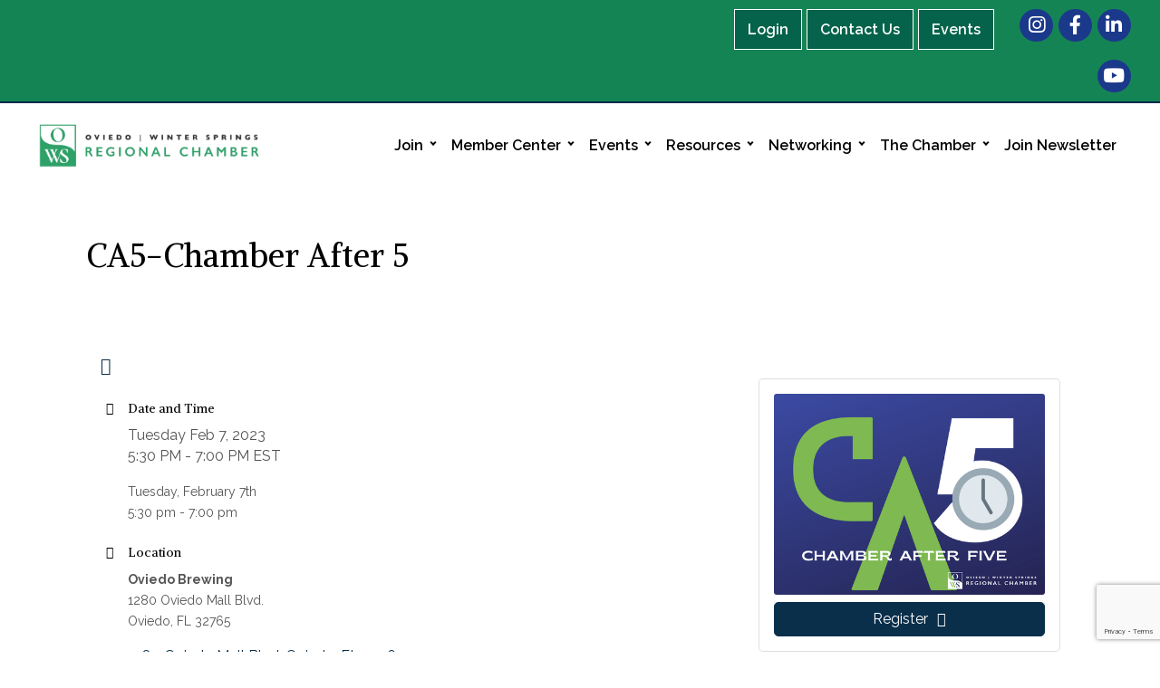

--- FILE ---
content_type: text/html; charset=utf-8
request_url: https://www.google.com/recaptcha/enterprise/anchor?ar=1&k=6LcpNUMUAAAAAB5iVpO_rzGG2TK_vFp7V6SCw_4s&co=aHR0cDovL2J1c2luZXNzLm93c3JjYy5vcmc6ODA.&hl=en&v=PoyoqOPhxBO7pBk68S4YbpHZ&size=compact&anchor-ms=20000&execute-ms=30000&cb=onmmqhokdxpj
body_size: 49450
content:
<!DOCTYPE HTML><html dir="ltr" lang="en"><head><meta http-equiv="Content-Type" content="text/html; charset=UTF-8">
<meta http-equiv="X-UA-Compatible" content="IE=edge">
<title>reCAPTCHA</title>
<style type="text/css">
/* cyrillic-ext */
@font-face {
  font-family: 'Roboto';
  font-style: normal;
  font-weight: 400;
  font-stretch: 100%;
  src: url(//fonts.gstatic.com/s/roboto/v48/KFO7CnqEu92Fr1ME7kSn66aGLdTylUAMa3GUBHMdazTgWw.woff2) format('woff2');
  unicode-range: U+0460-052F, U+1C80-1C8A, U+20B4, U+2DE0-2DFF, U+A640-A69F, U+FE2E-FE2F;
}
/* cyrillic */
@font-face {
  font-family: 'Roboto';
  font-style: normal;
  font-weight: 400;
  font-stretch: 100%;
  src: url(//fonts.gstatic.com/s/roboto/v48/KFO7CnqEu92Fr1ME7kSn66aGLdTylUAMa3iUBHMdazTgWw.woff2) format('woff2');
  unicode-range: U+0301, U+0400-045F, U+0490-0491, U+04B0-04B1, U+2116;
}
/* greek-ext */
@font-face {
  font-family: 'Roboto';
  font-style: normal;
  font-weight: 400;
  font-stretch: 100%;
  src: url(//fonts.gstatic.com/s/roboto/v48/KFO7CnqEu92Fr1ME7kSn66aGLdTylUAMa3CUBHMdazTgWw.woff2) format('woff2');
  unicode-range: U+1F00-1FFF;
}
/* greek */
@font-face {
  font-family: 'Roboto';
  font-style: normal;
  font-weight: 400;
  font-stretch: 100%;
  src: url(//fonts.gstatic.com/s/roboto/v48/KFO7CnqEu92Fr1ME7kSn66aGLdTylUAMa3-UBHMdazTgWw.woff2) format('woff2');
  unicode-range: U+0370-0377, U+037A-037F, U+0384-038A, U+038C, U+038E-03A1, U+03A3-03FF;
}
/* math */
@font-face {
  font-family: 'Roboto';
  font-style: normal;
  font-weight: 400;
  font-stretch: 100%;
  src: url(//fonts.gstatic.com/s/roboto/v48/KFO7CnqEu92Fr1ME7kSn66aGLdTylUAMawCUBHMdazTgWw.woff2) format('woff2');
  unicode-range: U+0302-0303, U+0305, U+0307-0308, U+0310, U+0312, U+0315, U+031A, U+0326-0327, U+032C, U+032F-0330, U+0332-0333, U+0338, U+033A, U+0346, U+034D, U+0391-03A1, U+03A3-03A9, U+03B1-03C9, U+03D1, U+03D5-03D6, U+03F0-03F1, U+03F4-03F5, U+2016-2017, U+2034-2038, U+203C, U+2040, U+2043, U+2047, U+2050, U+2057, U+205F, U+2070-2071, U+2074-208E, U+2090-209C, U+20D0-20DC, U+20E1, U+20E5-20EF, U+2100-2112, U+2114-2115, U+2117-2121, U+2123-214F, U+2190, U+2192, U+2194-21AE, U+21B0-21E5, U+21F1-21F2, U+21F4-2211, U+2213-2214, U+2216-22FF, U+2308-230B, U+2310, U+2319, U+231C-2321, U+2336-237A, U+237C, U+2395, U+239B-23B7, U+23D0, U+23DC-23E1, U+2474-2475, U+25AF, U+25B3, U+25B7, U+25BD, U+25C1, U+25CA, U+25CC, U+25FB, U+266D-266F, U+27C0-27FF, U+2900-2AFF, U+2B0E-2B11, U+2B30-2B4C, U+2BFE, U+3030, U+FF5B, U+FF5D, U+1D400-1D7FF, U+1EE00-1EEFF;
}
/* symbols */
@font-face {
  font-family: 'Roboto';
  font-style: normal;
  font-weight: 400;
  font-stretch: 100%;
  src: url(//fonts.gstatic.com/s/roboto/v48/KFO7CnqEu92Fr1ME7kSn66aGLdTylUAMaxKUBHMdazTgWw.woff2) format('woff2');
  unicode-range: U+0001-000C, U+000E-001F, U+007F-009F, U+20DD-20E0, U+20E2-20E4, U+2150-218F, U+2190, U+2192, U+2194-2199, U+21AF, U+21E6-21F0, U+21F3, U+2218-2219, U+2299, U+22C4-22C6, U+2300-243F, U+2440-244A, U+2460-24FF, U+25A0-27BF, U+2800-28FF, U+2921-2922, U+2981, U+29BF, U+29EB, U+2B00-2BFF, U+4DC0-4DFF, U+FFF9-FFFB, U+10140-1018E, U+10190-1019C, U+101A0, U+101D0-101FD, U+102E0-102FB, U+10E60-10E7E, U+1D2C0-1D2D3, U+1D2E0-1D37F, U+1F000-1F0FF, U+1F100-1F1AD, U+1F1E6-1F1FF, U+1F30D-1F30F, U+1F315, U+1F31C, U+1F31E, U+1F320-1F32C, U+1F336, U+1F378, U+1F37D, U+1F382, U+1F393-1F39F, U+1F3A7-1F3A8, U+1F3AC-1F3AF, U+1F3C2, U+1F3C4-1F3C6, U+1F3CA-1F3CE, U+1F3D4-1F3E0, U+1F3ED, U+1F3F1-1F3F3, U+1F3F5-1F3F7, U+1F408, U+1F415, U+1F41F, U+1F426, U+1F43F, U+1F441-1F442, U+1F444, U+1F446-1F449, U+1F44C-1F44E, U+1F453, U+1F46A, U+1F47D, U+1F4A3, U+1F4B0, U+1F4B3, U+1F4B9, U+1F4BB, U+1F4BF, U+1F4C8-1F4CB, U+1F4D6, U+1F4DA, U+1F4DF, U+1F4E3-1F4E6, U+1F4EA-1F4ED, U+1F4F7, U+1F4F9-1F4FB, U+1F4FD-1F4FE, U+1F503, U+1F507-1F50B, U+1F50D, U+1F512-1F513, U+1F53E-1F54A, U+1F54F-1F5FA, U+1F610, U+1F650-1F67F, U+1F687, U+1F68D, U+1F691, U+1F694, U+1F698, U+1F6AD, U+1F6B2, U+1F6B9-1F6BA, U+1F6BC, U+1F6C6-1F6CF, U+1F6D3-1F6D7, U+1F6E0-1F6EA, U+1F6F0-1F6F3, U+1F6F7-1F6FC, U+1F700-1F7FF, U+1F800-1F80B, U+1F810-1F847, U+1F850-1F859, U+1F860-1F887, U+1F890-1F8AD, U+1F8B0-1F8BB, U+1F8C0-1F8C1, U+1F900-1F90B, U+1F93B, U+1F946, U+1F984, U+1F996, U+1F9E9, U+1FA00-1FA6F, U+1FA70-1FA7C, U+1FA80-1FA89, U+1FA8F-1FAC6, U+1FACE-1FADC, U+1FADF-1FAE9, U+1FAF0-1FAF8, U+1FB00-1FBFF;
}
/* vietnamese */
@font-face {
  font-family: 'Roboto';
  font-style: normal;
  font-weight: 400;
  font-stretch: 100%;
  src: url(//fonts.gstatic.com/s/roboto/v48/KFO7CnqEu92Fr1ME7kSn66aGLdTylUAMa3OUBHMdazTgWw.woff2) format('woff2');
  unicode-range: U+0102-0103, U+0110-0111, U+0128-0129, U+0168-0169, U+01A0-01A1, U+01AF-01B0, U+0300-0301, U+0303-0304, U+0308-0309, U+0323, U+0329, U+1EA0-1EF9, U+20AB;
}
/* latin-ext */
@font-face {
  font-family: 'Roboto';
  font-style: normal;
  font-weight: 400;
  font-stretch: 100%;
  src: url(//fonts.gstatic.com/s/roboto/v48/KFO7CnqEu92Fr1ME7kSn66aGLdTylUAMa3KUBHMdazTgWw.woff2) format('woff2');
  unicode-range: U+0100-02BA, U+02BD-02C5, U+02C7-02CC, U+02CE-02D7, U+02DD-02FF, U+0304, U+0308, U+0329, U+1D00-1DBF, U+1E00-1E9F, U+1EF2-1EFF, U+2020, U+20A0-20AB, U+20AD-20C0, U+2113, U+2C60-2C7F, U+A720-A7FF;
}
/* latin */
@font-face {
  font-family: 'Roboto';
  font-style: normal;
  font-weight: 400;
  font-stretch: 100%;
  src: url(//fonts.gstatic.com/s/roboto/v48/KFO7CnqEu92Fr1ME7kSn66aGLdTylUAMa3yUBHMdazQ.woff2) format('woff2');
  unicode-range: U+0000-00FF, U+0131, U+0152-0153, U+02BB-02BC, U+02C6, U+02DA, U+02DC, U+0304, U+0308, U+0329, U+2000-206F, U+20AC, U+2122, U+2191, U+2193, U+2212, U+2215, U+FEFF, U+FFFD;
}
/* cyrillic-ext */
@font-face {
  font-family: 'Roboto';
  font-style: normal;
  font-weight: 500;
  font-stretch: 100%;
  src: url(//fonts.gstatic.com/s/roboto/v48/KFO7CnqEu92Fr1ME7kSn66aGLdTylUAMa3GUBHMdazTgWw.woff2) format('woff2');
  unicode-range: U+0460-052F, U+1C80-1C8A, U+20B4, U+2DE0-2DFF, U+A640-A69F, U+FE2E-FE2F;
}
/* cyrillic */
@font-face {
  font-family: 'Roboto';
  font-style: normal;
  font-weight: 500;
  font-stretch: 100%;
  src: url(//fonts.gstatic.com/s/roboto/v48/KFO7CnqEu92Fr1ME7kSn66aGLdTylUAMa3iUBHMdazTgWw.woff2) format('woff2');
  unicode-range: U+0301, U+0400-045F, U+0490-0491, U+04B0-04B1, U+2116;
}
/* greek-ext */
@font-face {
  font-family: 'Roboto';
  font-style: normal;
  font-weight: 500;
  font-stretch: 100%;
  src: url(//fonts.gstatic.com/s/roboto/v48/KFO7CnqEu92Fr1ME7kSn66aGLdTylUAMa3CUBHMdazTgWw.woff2) format('woff2');
  unicode-range: U+1F00-1FFF;
}
/* greek */
@font-face {
  font-family: 'Roboto';
  font-style: normal;
  font-weight: 500;
  font-stretch: 100%;
  src: url(//fonts.gstatic.com/s/roboto/v48/KFO7CnqEu92Fr1ME7kSn66aGLdTylUAMa3-UBHMdazTgWw.woff2) format('woff2');
  unicode-range: U+0370-0377, U+037A-037F, U+0384-038A, U+038C, U+038E-03A1, U+03A3-03FF;
}
/* math */
@font-face {
  font-family: 'Roboto';
  font-style: normal;
  font-weight: 500;
  font-stretch: 100%;
  src: url(//fonts.gstatic.com/s/roboto/v48/KFO7CnqEu92Fr1ME7kSn66aGLdTylUAMawCUBHMdazTgWw.woff2) format('woff2');
  unicode-range: U+0302-0303, U+0305, U+0307-0308, U+0310, U+0312, U+0315, U+031A, U+0326-0327, U+032C, U+032F-0330, U+0332-0333, U+0338, U+033A, U+0346, U+034D, U+0391-03A1, U+03A3-03A9, U+03B1-03C9, U+03D1, U+03D5-03D6, U+03F0-03F1, U+03F4-03F5, U+2016-2017, U+2034-2038, U+203C, U+2040, U+2043, U+2047, U+2050, U+2057, U+205F, U+2070-2071, U+2074-208E, U+2090-209C, U+20D0-20DC, U+20E1, U+20E5-20EF, U+2100-2112, U+2114-2115, U+2117-2121, U+2123-214F, U+2190, U+2192, U+2194-21AE, U+21B0-21E5, U+21F1-21F2, U+21F4-2211, U+2213-2214, U+2216-22FF, U+2308-230B, U+2310, U+2319, U+231C-2321, U+2336-237A, U+237C, U+2395, U+239B-23B7, U+23D0, U+23DC-23E1, U+2474-2475, U+25AF, U+25B3, U+25B7, U+25BD, U+25C1, U+25CA, U+25CC, U+25FB, U+266D-266F, U+27C0-27FF, U+2900-2AFF, U+2B0E-2B11, U+2B30-2B4C, U+2BFE, U+3030, U+FF5B, U+FF5D, U+1D400-1D7FF, U+1EE00-1EEFF;
}
/* symbols */
@font-face {
  font-family: 'Roboto';
  font-style: normal;
  font-weight: 500;
  font-stretch: 100%;
  src: url(//fonts.gstatic.com/s/roboto/v48/KFO7CnqEu92Fr1ME7kSn66aGLdTylUAMaxKUBHMdazTgWw.woff2) format('woff2');
  unicode-range: U+0001-000C, U+000E-001F, U+007F-009F, U+20DD-20E0, U+20E2-20E4, U+2150-218F, U+2190, U+2192, U+2194-2199, U+21AF, U+21E6-21F0, U+21F3, U+2218-2219, U+2299, U+22C4-22C6, U+2300-243F, U+2440-244A, U+2460-24FF, U+25A0-27BF, U+2800-28FF, U+2921-2922, U+2981, U+29BF, U+29EB, U+2B00-2BFF, U+4DC0-4DFF, U+FFF9-FFFB, U+10140-1018E, U+10190-1019C, U+101A0, U+101D0-101FD, U+102E0-102FB, U+10E60-10E7E, U+1D2C0-1D2D3, U+1D2E0-1D37F, U+1F000-1F0FF, U+1F100-1F1AD, U+1F1E6-1F1FF, U+1F30D-1F30F, U+1F315, U+1F31C, U+1F31E, U+1F320-1F32C, U+1F336, U+1F378, U+1F37D, U+1F382, U+1F393-1F39F, U+1F3A7-1F3A8, U+1F3AC-1F3AF, U+1F3C2, U+1F3C4-1F3C6, U+1F3CA-1F3CE, U+1F3D4-1F3E0, U+1F3ED, U+1F3F1-1F3F3, U+1F3F5-1F3F7, U+1F408, U+1F415, U+1F41F, U+1F426, U+1F43F, U+1F441-1F442, U+1F444, U+1F446-1F449, U+1F44C-1F44E, U+1F453, U+1F46A, U+1F47D, U+1F4A3, U+1F4B0, U+1F4B3, U+1F4B9, U+1F4BB, U+1F4BF, U+1F4C8-1F4CB, U+1F4D6, U+1F4DA, U+1F4DF, U+1F4E3-1F4E6, U+1F4EA-1F4ED, U+1F4F7, U+1F4F9-1F4FB, U+1F4FD-1F4FE, U+1F503, U+1F507-1F50B, U+1F50D, U+1F512-1F513, U+1F53E-1F54A, U+1F54F-1F5FA, U+1F610, U+1F650-1F67F, U+1F687, U+1F68D, U+1F691, U+1F694, U+1F698, U+1F6AD, U+1F6B2, U+1F6B9-1F6BA, U+1F6BC, U+1F6C6-1F6CF, U+1F6D3-1F6D7, U+1F6E0-1F6EA, U+1F6F0-1F6F3, U+1F6F7-1F6FC, U+1F700-1F7FF, U+1F800-1F80B, U+1F810-1F847, U+1F850-1F859, U+1F860-1F887, U+1F890-1F8AD, U+1F8B0-1F8BB, U+1F8C0-1F8C1, U+1F900-1F90B, U+1F93B, U+1F946, U+1F984, U+1F996, U+1F9E9, U+1FA00-1FA6F, U+1FA70-1FA7C, U+1FA80-1FA89, U+1FA8F-1FAC6, U+1FACE-1FADC, U+1FADF-1FAE9, U+1FAF0-1FAF8, U+1FB00-1FBFF;
}
/* vietnamese */
@font-face {
  font-family: 'Roboto';
  font-style: normal;
  font-weight: 500;
  font-stretch: 100%;
  src: url(//fonts.gstatic.com/s/roboto/v48/KFO7CnqEu92Fr1ME7kSn66aGLdTylUAMa3OUBHMdazTgWw.woff2) format('woff2');
  unicode-range: U+0102-0103, U+0110-0111, U+0128-0129, U+0168-0169, U+01A0-01A1, U+01AF-01B0, U+0300-0301, U+0303-0304, U+0308-0309, U+0323, U+0329, U+1EA0-1EF9, U+20AB;
}
/* latin-ext */
@font-face {
  font-family: 'Roboto';
  font-style: normal;
  font-weight: 500;
  font-stretch: 100%;
  src: url(//fonts.gstatic.com/s/roboto/v48/KFO7CnqEu92Fr1ME7kSn66aGLdTylUAMa3KUBHMdazTgWw.woff2) format('woff2');
  unicode-range: U+0100-02BA, U+02BD-02C5, U+02C7-02CC, U+02CE-02D7, U+02DD-02FF, U+0304, U+0308, U+0329, U+1D00-1DBF, U+1E00-1E9F, U+1EF2-1EFF, U+2020, U+20A0-20AB, U+20AD-20C0, U+2113, U+2C60-2C7F, U+A720-A7FF;
}
/* latin */
@font-face {
  font-family: 'Roboto';
  font-style: normal;
  font-weight: 500;
  font-stretch: 100%;
  src: url(//fonts.gstatic.com/s/roboto/v48/KFO7CnqEu92Fr1ME7kSn66aGLdTylUAMa3yUBHMdazQ.woff2) format('woff2');
  unicode-range: U+0000-00FF, U+0131, U+0152-0153, U+02BB-02BC, U+02C6, U+02DA, U+02DC, U+0304, U+0308, U+0329, U+2000-206F, U+20AC, U+2122, U+2191, U+2193, U+2212, U+2215, U+FEFF, U+FFFD;
}
/* cyrillic-ext */
@font-face {
  font-family: 'Roboto';
  font-style: normal;
  font-weight: 900;
  font-stretch: 100%;
  src: url(//fonts.gstatic.com/s/roboto/v48/KFO7CnqEu92Fr1ME7kSn66aGLdTylUAMa3GUBHMdazTgWw.woff2) format('woff2');
  unicode-range: U+0460-052F, U+1C80-1C8A, U+20B4, U+2DE0-2DFF, U+A640-A69F, U+FE2E-FE2F;
}
/* cyrillic */
@font-face {
  font-family: 'Roboto';
  font-style: normal;
  font-weight: 900;
  font-stretch: 100%;
  src: url(//fonts.gstatic.com/s/roboto/v48/KFO7CnqEu92Fr1ME7kSn66aGLdTylUAMa3iUBHMdazTgWw.woff2) format('woff2');
  unicode-range: U+0301, U+0400-045F, U+0490-0491, U+04B0-04B1, U+2116;
}
/* greek-ext */
@font-face {
  font-family: 'Roboto';
  font-style: normal;
  font-weight: 900;
  font-stretch: 100%;
  src: url(//fonts.gstatic.com/s/roboto/v48/KFO7CnqEu92Fr1ME7kSn66aGLdTylUAMa3CUBHMdazTgWw.woff2) format('woff2');
  unicode-range: U+1F00-1FFF;
}
/* greek */
@font-face {
  font-family: 'Roboto';
  font-style: normal;
  font-weight: 900;
  font-stretch: 100%;
  src: url(//fonts.gstatic.com/s/roboto/v48/KFO7CnqEu92Fr1ME7kSn66aGLdTylUAMa3-UBHMdazTgWw.woff2) format('woff2');
  unicode-range: U+0370-0377, U+037A-037F, U+0384-038A, U+038C, U+038E-03A1, U+03A3-03FF;
}
/* math */
@font-face {
  font-family: 'Roboto';
  font-style: normal;
  font-weight: 900;
  font-stretch: 100%;
  src: url(//fonts.gstatic.com/s/roboto/v48/KFO7CnqEu92Fr1ME7kSn66aGLdTylUAMawCUBHMdazTgWw.woff2) format('woff2');
  unicode-range: U+0302-0303, U+0305, U+0307-0308, U+0310, U+0312, U+0315, U+031A, U+0326-0327, U+032C, U+032F-0330, U+0332-0333, U+0338, U+033A, U+0346, U+034D, U+0391-03A1, U+03A3-03A9, U+03B1-03C9, U+03D1, U+03D5-03D6, U+03F0-03F1, U+03F4-03F5, U+2016-2017, U+2034-2038, U+203C, U+2040, U+2043, U+2047, U+2050, U+2057, U+205F, U+2070-2071, U+2074-208E, U+2090-209C, U+20D0-20DC, U+20E1, U+20E5-20EF, U+2100-2112, U+2114-2115, U+2117-2121, U+2123-214F, U+2190, U+2192, U+2194-21AE, U+21B0-21E5, U+21F1-21F2, U+21F4-2211, U+2213-2214, U+2216-22FF, U+2308-230B, U+2310, U+2319, U+231C-2321, U+2336-237A, U+237C, U+2395, U+239B-23B7, U+23D0, U+23DC-23E1, U+2474-2475, U+25AF, U+25B3, U+25B7, U+25BD, U+25C1, U+25CA, U+25CC, U+25FB, U+266D-266F, U+27C0-27FF, U+2900-2AFF, U+2B0E-2B11, U+2B30-2B4C, U+2BFE, U+3030, U+FF5B, U+FF5D, U+1D400-1D7FF, U+1EE00-1EEFF;
}
/* symbols */
@font-face {
  font-family: 'Roboto';
  font-style: normal;
  font-weight: 900;
  font-stretch: 100%;
  src: url(//fonts.gstatic.com/s/roboto/v48/KFO7CnqEu92Fr1ME7kSn66aGLdTylUAMaxKUBHMdazTgWw.woff2) format('woff2');
  unicode-range: U+0001-000C, U+000E-001F, U+007F-009F, U+20DD-20E0, U+20E2-20E4, U+2150-218F, U+2190, U+2192, U+2194-2199, U+21AF, U+21E6-21F0, U+21F3, U+2218-2219, U+2299, U+22C4-22C6, U+2300-243F, U+2440-244A, U+2460-24FF, U+25A0-27BF, U+2800-28FF, U+2921-2922, U+2981, U+29BF, U+29EB, U+2B00-2BFF, U+4DC0-4DFF, U+FFF9-FFFB, U+10140-1018E, U+10190-1019C, U+101A0, U+101D0-101FD, U+102E0-102FB, U+10E60-10E7E, U+1D2C0-1D2D3, U+1D2E0-1D37F, U+1F000-1F0FF, U+1F100-1F1AD, U+1F1E6-1F1FF, U+1F30D-1F30F, U+1F315, U+1F31C, U+1F31E, U+1F320-1F32C, U+1F336, U+1F378, U+1F37D, U+1F382, U+1F393-1F39F, U+1F3A7-1F3A8, U+1F3AC-1F3AF, U+1F3C2, U+1F3C4-1F3C6, U+1F3CA-1F3CE, U+1F3D4-1F3E0, U+1F3ED, U+1F3F1-1F3F3, U+1F3F5-1F3F7, U+1F408, U+1F415, U+1F41F, U+1F426, U+1F43F, U+1F441-1F442, U+1F444, U+1F446-1F449, U+1F44C-1F44E, U+1F453, U+1F46A, U+1F47D, U+1F4A3, U+1F4B0, U+1F4B3, U+1F4B9, U+1F4BB, U+1F4BF, U+1F4C8-1F4CB, U+1F4D6, U+1F4DA, U+1F4DF, U+1F4E3-1F4E6, U+1F4EA-1F4ED, U+1F4F7, U+1F4F9-1F4FB, U+1F4FD-1F4FE, U+1F503, U+1F507-1F50B, U+1F50D, U+1F512-1F513, U+1F53E-1F54A, U+1F54F-1F5FA, U+1F610, U+1F650-1F67F, U+1F687, U+1F68D, U+1F691, U+1F694, U+1F698, U+1F6AD, U+1F6B2, U+1F6B9-1F6BA, U+1F6BC, U+1F6C6-1F6CF, U+1F6D3-1F6D7, U+1F6E0-1F6EA, U+1F6F0-1F6F3, U+1F6F7-1F6FC, U+1F700-1F7FF, U+1F800-1F80B, U+1F810-1F847, U+1F850-1F859, U+1F860-1F887, U+1F890-1F8AD, U+1F8B0-1F8BB, U+1F8C0-1F8C1, U+1F900-1F90B, U+1F93B, U+1F946, U+1F984, U+1F996, U+1F9E9, U+1FA00-1FA6F, U+1FA70-1FA7C, U+1FA80-1FA89, U+1FA8F-1FAC6, U+1FACE-1FADC, U+1FADF-1FAE9, U+1FAF0-1FAF8, U+1FB00-1FBFF;
}
/* vietnamese */
@font-face {
  font-family: 'Roboto';
  font-style: normal;
  font-weight: 900;
  font-stretch: 100%;
  src: url(//fonts.gstatic.com/s/roboto/v48/KFO7CnqEu92Fr1ME7kSn66aGLdTylUAMa3OUBHMdazTgWw.woff2) format('woff2');
  unicode-range: U+0102-0103, U+0110-0111, U+0128-0129, U+0168-0169, U+01A0-01A1, U+01AF-01B0, U+0300-0301, U+0303-0304, U+0308-0309, U+0323, U+0329, U+1EA0-1EF9, U+20AB;
}
/* latin-ext */
@font-face {
  font-family: 'Roboto';
  font-style: normal;
  font-weight: 900;
  font-stretch: 100%;
  src: url(//fonts.gstatic.com/s/roboto/v48/KFO7CnqEu92Fr1ME7kSn66aGLdTylUAMa3KUBHMdazTgWw.woff2) format('woff2');
  unicode-range: U+0100-02BA, U+02BD-02C5, U+02C7-02CC, U+02CE-02D7, U+02DD-02FF, U+0304, U+0308, U+0329, U+1D00-1DBF, U+1E00-1E9F, U+1EF2-1EFF, U+2020, U+20A0-20AB, U+20AD-20C0, U+2113, U+2C60-2C7F, U+A720-A7FF;
}
/* latin */
@font-face {
  font-family: 'Roboto';
  font-style: normal;
  font-weight: 900;
  font-stretch: 100%;
  src: url(//fonts.gstatic.com/s/roboto/v48/KFO7CnqEu92Fr1ME7kSn66aGLdTylUAMa3yUBHMdazQ.woff2) format('woff2');
  unicode-range: U+0000-00FF, U+0131, U+0152-0153, U+02BB-02BC, U+02C6, U+02DA, U+02DC, U+0304, U+0308, U+0329, U+2000-206F, U+20AC, U+2122, U+2191, U+2193, U+2212, U+2215, U+FEFF, U+FFFD;
}

</style>
<link rel="stylesheet" type="text/css" href="https://www.gstatic.com/recaptcha/releases/PoyoqOPhxBO7pBk68S4YbpHZ/styles__ltr.css">
<script nonce="nQ_QfsmzTObL3Xo5BZSc2Q" type="text/javascript">window['__recaptcha_api'] = 'https://www.google.com/recaptcha/enterprise/';</script>
<script type="text/javascript" src="https://www.gstatic.com/recaptcha/releases/PoyoqOPhxBO7pBk68S4YbpHZ/recaptcha__en.js" nonce="nQ_QfsmzTObL3Xo5BZSc2Q">
      
    </script></head>
<body><div id="rc-anchor-alert" class="rc-anchor-alert"></div>
<input type="hidden" id="recaptcha-token" value="[base64]">
<script type="text/javascript" nonce="nQ_QfsmzTObL3Xo5BZSc2Q">
      recaptcha.anchor.Main.init("[\x22ainput\x22,[\x22bgdata\x22,\x22\x22,\[base64]/[base64]/[base64]/KE4oMTI0LHYsdi5HKSxMWihsLHYpKTpOKDEyNCx2LGwpLFYpLHYpLFQpKSxGKDE3MSx2KX0scjc9ZnVuY3Rpb24obCl7cmV0dXJuIGx9LEM9ZnVuY3Rpb24obCxWLHYpe04odixsLFYpLFZbYWtdPTI3OTZ9LG49ZnVuY3Rpb24obCxWKXtWLlg9KChWLlg/[base64]/[base64]/[base64]/[base64]/[base64]/[base64]/[base64]/[base64]/[base64]/[base64]/[base64]\\u003d\x22,\[base64]\\u003d\\u003d\x22,\[base64]/Ciy1cL8KgZsOFPhHDhEvCrsOAwoLDs8Klwr7DqsOMGH5Kwp5nRCBUWsOpcRzChcO1ZcK+UsKLw5rCunLDiT4iwoZ0w4tCwrzDuUB4DsOewojDi0tIw49ZAMK6wovCpMOgw6ZdOsKmND5uwrvDqcKgTcK/[base64]/Ct8K5wrbDksOVwpHCuyvCnsOPPjLCrRsXBkd4wovDlcOUAsK8GMKhJVvDsMKCw6sPWMKuGE9rWcK9T8KnQCbCrXDDjsO5wpvDncO9c8OKwp7DvMK7w4rDh0IVw6wdw7YdLW44Ry5ZwrXDgVTCgHLCoRzDvD/DpV3DrCXDiMOQw4IPHnLCgWJEBsOmwpcpwpzDqcK/wo0vw7sbGMOSIcKCwrVtGsKQwoTCqcKpw6Nuw7Vqw7kfwrJRFMOSwpxUHznCl0c9w7XDqhzCisOLwrEqGHnCiCZOwoJOwqMfAMOlcMOswpEfw4Zew5F+wp5CXXbDtCbCpwvDvFVEw4/[base64]/Dp0TCj2rClcOVfydudDEDw7vDk1N6IcK5wp5EwrY8woHDjk/[base64]/Ln1twqLCgD9aw5PDq8O+M0wHwp/Cg8KbwpRbw6cZw6XCrWxSw4YdPSVOw4nDlcKkw4/[base64]/Cg8OdNsOvOsK4woBHGCZ7w6zDqF0tO8KWwqHDoMKzwqJHwrrCtRxYLwYWFMKoKsK2w7URwpFHUcOpaGF9wrHCpF/DnizCj8KWw5HCu8K4w40rw6poC8O3w6jCl8K4R0bCuy5TwoTDuVZ7w40xUMKoT8KyMgEwwrp5ZMOZwrDCs8KpEMO+JcKAwplLaXTCtcKfP8KNTcKkJ28/wrZcw5IJeMO5worCgsOXwqNjIsKDaRInw5UMwo/CrFjDqcOZw75owrzDtsK9BcKyDcK+aBB2wooKNg7Du8K+BERtw5PCpcKBYMKqfzfCtXfDvhgjacO1fcOdb8K4VsOwXMOXGsO0w7jCgh/DggfDlsKAQWLCph3CmcKyecKDwr/Dn8OEw6NCw57Cvl8HEWjCv8K8w5nDni7Dr8KywooZOcOjDMKxacKIw71aw6LDiXDCqlnCvnPDo1/[base64]/CkxjDmTzCuMOUWBLCqcKpC8OEwq7CunvDr8KIw6BCWcKaw4MvC8OZVcKtwqAGDcKlw4nDrcOccRrCkknDn3Y8wo8OfWhMADLDjFfCuMOdLidiw68cwr9kw53DncKWw69YCMK+w7xfwqo5wpzCmynDiVjCnsKQw7XDm3/CjsOgwpDCjRDCtMOGYcKDGRnCtTrCq1nDgsOxBnFtwq7DmsOWw4VTUCBgwoPDmWjDtsK/VwLCusOGw57CsMKywqXCoMKOwpEuwonCiWnCsjnCq3bDo8KAHTDDtMKPL8Ocd8OSLHllw7jCk2vDoyEkw6rCt8OSwqZ6CMKkDA5/LsKjw7MIwpXCoMKPAsK1dzxrwoHDnkfDiHgdBgDDiMOnwr5vw7pSwpnCv1vCnMOPWsOmwqwMN8O/L8KKw7DDl34VAsOxdV3CugXDoxkkYsOHw4zDik0HWsKnw7BgBsOSZhbClsK9EMKCZsOfPw3Ci8OSE8OqO3wNZnbDrMKBEcKDwrVZK2lmw4gDRcKEw7rDqsOyacKIwqhdSnzDrFXCgVZdMcKvJcO4w6PDlQ/Dh8KhOsOYA1nCvcOkCVtJQz3ChSTCucOkw6rDjw7DvUJHw7xwYD4FKUdkWcKmwqnCvj/CiD/CsMO2w4wsw4RXwrYOacKLU8O3w7lPEyY7TnvDlnRCTMO6woJhwrHChcKjdsK3wpzCh8OjwqbCvsOVfcKjwoRQesOHwqLCuMOEw6XDqMOtw7U/VMKwL8OUwpfDg8KJw7gcworChcOyGTE+I0UEw4YqFmcyw7gAw7E3RWzDgMK+w4BzwqdzbxLCt8O6RS/CuTwPw6/CgsKlVHLDkCwIwr7Dm8Kaw4LDiMKuwqwywpoXOnUMbcOaw5XDpAjCv1FRQA/DnsK3TcO2wqPDucKWw4bCnsKCw6DCmQZ1wqt4J8OqQcO8w7PDm0U5wpJ+EcK2BcOUw7TDsMOawpt9P8KiwqcuCcKcXSJcwpPCjcOgwoTDlRUyaFR3EcKvwozDoAhDw7wGccOZwqRoHcKSw7fDpTgSwrcGwopbwqE4wp3ChEzCgMKnBADCtB/Cq8OeFF/DvMKwfD3Cu8OtekYDw5/CqVjDuMOQTMKaQh/[base64]/Dg8OWw7Jpw4sdw5fCrnXDkxEoNMKRwqXDl8KUcx9BU8OpwrlUwqvDtAnCnMKnUl8dw5Qkwrw4Q8KdEBkcfsOGUcOKw5XCoDVnwp1awo/[base64]/CpMKLw5DCrsK0BcKEMgptOBgFaCXCosODDUVKLsK3bgrCtsKDw5TDkEYrw7jCv8OMTg8AwpIQIMKJRsKVWhPCvMKbwr1vE0fDh8KVPMKww4okwoLDmhnCoyvDlgMPw7wdwqTDjcODwpMMJnzDl8OGwrrDnRF0w73Dq8K6K8K9w7DDoTzDj8OKwpDCiMO/wojDjcOZwrnDp0fDiMK1w4NrZhphwrnCucOWw4bDkhckFQvCp2RoXMKnasOOw4fDlMOpwoN1wqBoEcO4KHDCtn/[base64]/[base64]/ax/CvMOtf8O1w6LCssOgwqEZAlfDlMOww5/CscKMQsKma3jDqmpVw41Hw77CrMKbwqjClMKJZ8K6w4whwpg+w5XCgsOgPx1fTXRaw5V/wogFw7LChsKDw53DrAfDoGDCs8K7IinCrsKmGcOlesKiQMKUIA/Co8OFwpF7wpLDmmQ2BHjCqMKyw5VwdsKzUxbClgTDrm9vwplRZBVlwoIaYcO0GlvDtCPCoMOhw7tVwqY+w5zCj2zDs8KIwpVGwrEWwoRewqNwZiLCncKtwqw7HMKYf8Kmw5oEBT0rPAoZXMKnw7U0wpjDgkwXwpHDuGohYsKyG8KlXcKBXsKXwrEPMcOGwpkUwr/[base64]/DoU07WhULahd0KMO7wp0LGcOKw5ZHw6jDssKtN8O4wpEpNQkJw6BBETFjw7AuEcOuB1oWw6TDv8Kdwo0ebsOXZMO4w6HCoMKNw7d8wqzDg8K7P8K/wrnDhU7CgwwxMcOFPTnCp2PCi2wLbFTDp8K9woUKw45/dMOHdwbDn8Olw5rDtsOiR2PDkMONwqVyw49pM01qB8O6Iw16w7DCvMO/[base64]/Cln/Dg8K/[base64]/Ch8OdS3RtwqEFwoLCnlfCosK5w6PDmSV/fkTCvcK4bksvPMOaewoYwqnDpR/CrcOaNl/CpsK/[base64]/[base64]/w4jDu3PDsEkyCsOwwpxgwro0WybCrl1pTMKBw5/CnsOuw4ddL8KeAsO7w4R6woMRwrDDjcKYwps1Q1HCn8KhwpsSw4I5NcOgfMKww5LDoC8EbMOBHsKNw7LDgsOZbyBsw6jDrgHDpQjCvgN+PxMiCEXDuMO0AxMwworCrR7CoGjCr8KwwpvDl8KsLCLCkxbCgi5ITWvCi3fCtj/[base64]/SVU6w4F3Dy/Cs8KUw7shw5w9QVdRwq/Dl0XDhMO9w4B4wqgqbcOBE8O8wqwcw544wrDDmj3DlcKSOQBFwojDrBHDmFrCiFvCggjDtB/Cn8OCwotAMsOrfHptD8KUSsKQMiRfYCrChizDpMO0w6fCqyJ4wpkab0ISw6YYw6FUwo3CiWLCjUdlw5IAW0/ChMKXw5jChMOjN0ldX8K+NEIPwoBGZ8KtWcObOsKAwpJ/w5jDvcKow7l7w6tRasKGwpXCulbDiTBXw6jCpsK8O8K3wqFlDlDClRTCl8KVEsOcDcKVHwPCtWApMcKAwr7CssK1w4kSw6vCvMKeecOeOGxLPMKMLXVTfHbCusKPw7o3w6PDrS/[base64]/w7zClsO5WcO7wpBYCDPDvsKyGCdAwrFeRcKZwoXDqQPCgHDCncKeP07Dl8Oxw7PDo8O3aG7CssOBw54CQ2PCj8K4wohywonCjBNTc3nDhRLDpcKObh/CisKKD3J7JcOWG8KHP8OhwpAGw7fCuxN2I8KAR8OzHMKAJsOnWB3Ck0rCvBXDmMKAPcOkAMK2w6dEXMKnXcOMwpt9wqkTAwg1Y8OKdivCkMKDwpbDo8K2w47Co8OwfcKsa8OTbMOtNcOTwoJ4woPCjCTCnl11bVfCjcKGR2/[base64]/[base64]/Ch8OzwrHCg8OrLloqw78yQsKWw6LDvC3Cv8Ofw6wHw5tvQMOgHsK7eW7DocOWwpbDsFI+ZQ8Uw7gcfMKfw4fCoMO3Wmgjw4hKfsObfVnCvcKRwpRzBcOUcETDrMK/[base64]/CrcKPw4zCnMKYw4zCr8OWEsK1XMOsw6DDi3TCpMKiw5UPVFJow53DmcKRU8KKZcKyJMOsw6szFh1GaSwfVlzDu1LDtnvCnsOYwrfChTXCgcOOTsObJMODMioUwpYRHkkmwoEcwqvChsO/wphxUV/DucOjwrfDiEbDqsOgw75OfcOcwpZtBMOKVj/CojtywqxmaEXDuT/Dix/CsMOuAcKkC2rCvcOEwrPDjxRDw7zCkcOEwrLCpMOlCcKPCQpjSsK7wrs7WDDDpn7CswbCrsOhN1JlwqdqSkJ/f8KkwpjCgMO4QGbCqgYebhkGGkHDlVkJN2XDgFfDuCRnN2nCjsO2wqrDn8K9wp/CkUsWw7XCq8KDw4UzE8OuasK/w4sCw6lMw4rDqcOSwodnGEFGV8KIcgItw71rwrZnZS1CY03Cr3bCtsOUwro4ImwXwpfCjsKbw6Y0w7TCisOhwpYUWMKUd1HDoDErWETDvXbDm8OBwq0QwrNWAQdmwp7CnDR/QnF1JsOVw67DozvDosOtHMOqJRl1eVDCoGjCssOuw5jCrSrCisKtOsO1w7o0w4fDt8OPw658KMOjX8OAw5DCvCdOUhjDng7CsGvDgcK9U8OdDHAMw7B5LlDCgMKdE8OOw69vwokJw7YUwpDDvsKlwrLDkkw/[base64]/CmjAUPBXCv1llwqERbcKew7BwdMKdw4kTwqEORsOnDcKQwqbDs8KBwrZQOU/DlwLCjnMkRQMGw44MwrrCssK5w6YVRcOpw5LCri3CpTTDlHHCgcKzwp1Ow5HDncOdTcOCdcKxwpYOwr0bFD7DqMOfwp3DjMKRCUrDm8KnwrvDhBwWw4k1w5Qgw5VNLStSw53DgsOSdwRMwpwJXxgDPMOWdsOkw7cJV3bDhcOMJWbCoEQAK8ObAGvCjMOuAMK2RmN/QFHDqsKmSWNMw5bCvRHCmMOFeh/DvsOePi1awpJfw4wpw7wAwoBMbsOfchzDl8KHZ8OgFTEYwrTDkRnDj8O7w7dawo8dXsOOw7pLw4hQwqXDs8Ovwqw6NX5ww7XDr8OjcMKJXlbCoTQOwp7Cu8Kvwqo3Ah0zw7XCosOrfzxRwrLDqMKFecOvwqDDskZiP2vCucOXNcKcw6vDuzrCqMOfwr/CscOkG1JZSsKcwpB5woTDicOxwpHCrQ3Ci8KzwoExdcKBw7d2BcK8w4l3LcOwOsKNw4JkOcK/P8KewrPDjWIaw6JBwoVzwo0DAMOew49Jw64Bw5pGwr/CuMKRwqJdJnrDhMKWwpk0SMKpw7YYwqQ/wqvDqEPCnG1TwpHDlMKvw4R8w6lZA8K/X8K0w4/DqRTCi0zCiSjDscK+XcKsWMKHA8O1A8OCw4IIw5/[base64]/DvMKNwo4xw5Vcwq7CrcO+w4DCocO0w4A4OHvCu0/Cqj87w4kJw4BJw4vDmmgvwrEnZ8KRTMO4wozDoA5feMKPOMO3wro4w5ttw5Y7w4rDgH0vwoNuHDpobcOIRMOfwo/[base64]/eERhwqDCkMOnwp5wFHvDnB3CoSwLUhluw7fChMOaw5jCusKTRcKvw5bCiRM0PsO/[base64]/w5l+YsKGPHjCiD0Qw7LCr8OmC8K1woHCokTDhcOdEhnCtQfDk8KkGcOEQ8K6wrbCusO9AcOMwofCq8Kvw7vCrDDDg8OOF2R/TkLCp3N0woJpw6Rvw43Dumt1GcKrYMKpFsOwwol1UsOqwr7ChMO3Ix7Du8Kqw6oeCMKRdlUewpFoGMOXRxYTTG8rw6MDczlAF8OOSMOoUsOSwozDoMOEwqJDw4ERW8Ouwq9Cancfwr/DtFoCF8Ode0JIwpLCo8KMw65Lw7nCncKgWsOHw7HDgDDCpMO9EsOhw5zDpmbDqCTCr8OEwoMdwqHDrF/Cg8OOdsOMLHvDlsOzDMKnD8OCw6ENw5JOw64fJEbCukjDlSDCosOaN21TGznCtGMIwp0AZFnCg8KBY18vaMK/[base64]/[base64]/CkMOvw65ZWwsNw5bClsOlZsKyN3XDqMOkdnZ/[base64]/dcKgw7PCusKFwohNw7fCp8OZV3xTwoPCnsOywq15w7fDnMOww5wXwozDqmPDgkYxLgF6wowrw6rDgyzCiRbCtUh0Rh4LWcOCOcObwqXClTHDti/[base64]/IEo1JgdiwpRBfAPDk8KRFMOZd8KMNMKXwrLDi8KYV1hLS07Ci8OkdFzDgFLDuggkw5hEI8OTwpl7w5fCtFd0w5LDp8Kcw7Z/PsKMwo/Cq1HDoMK7w7dOCDIjwpXCo8OfwpDCghASUWc0N0DCqcK3wqfCg8O/[base64]/ZnJgwpthPMK6RsOKwqFNalEQScKhwqQ+HWkhDSXDuRHDl8OsJMOTw7oow5ZeZ8OJw4Y7GcODwqkBOg/DhsKnU8OOw4bDhcOJwqzCjGvDt8OJw5NiGsOeTcOJTwHChhTCs8KeLn7Dg8KvEcKvNWjDpsOXIBYRw5LCisKRJsOHHULCoATDicKWwpfDhG0PezYHwpAfw6MGw47CuhzDgcKOwqjDuTQsHTs/wpUDFCsEfjzCssO+GsKUN2FDHyLDjMKvNHfCucKSM2LDiMObY8ORwrQiw7oqURTChMKmwqzCp8OCw43DoMOiw6HCgsOywp/[base64]/woPDqMK/JFDChzcvwqXDvw/[base64]/CoCfCtcKUwqxAwqfDjHbDq1VDwqFjw6HDvnVwwoEDw4DDilPCoygIHCREWj9kwo/CjsONdMKlYDUMZsO3wpnCpcOGw7bCgMKDwoI1JX3DjiA3w6cGXsOKwpDDgELDi8Kiw6YXw6/CrsKrYjrCoMKSw67Du0k7DzvClsO5w6FKXW4aT8OBw4zCnsKTN38wwrfCgMOmw7nClcKgwoc/DcOIZ8Ovw5YBw7LDo3svSj52BMOkX1/ClMOVbiJEw67CksKMw6FRJDzCnSbCncOLHcOocyfCtBdawpoXEH3Dq8OtX8KLFUl9ZMKbTG5IwpwTw5nCnsODThzCvW1Aw6TDrsOVwq4Lwq/[base64]/DjsOiRcONHsOUI8OZw67DjMOrw4Jrw4dpHDLDtEMlSiFXwqBTXcKmw5gqwofDrUIfGcO/YiN/XsOBwpTDtyFJw416L1bDiinCkQrCsyzDtMOMbsKVwrN6TjoxwoZKw5N5wod8cVbCrMOXTw/DiRtZCsKSw4fCqDhEUHrDlz/CiMKDwqk6wpMvITIhUMK/woBtw5lQw540WQ8cUsOFwqFJw4nDuMObLMOYUw9mUsOaOBRFWDHDj8KXG8KUBcOLecK9w7/DkcOww48Zw5gBw4HCj3ZvV11gwrbDisKkwpJgw40wFlQrw4zDu2vDmcOAQULCrsObw6/CsC7CmnLDv8KULcOkYMKmW8Opwp0bwpBYNhDCkMOBXsOLDQx6GcKMLsKFw53CocOzw7FqSEHCnMOlwplhEMKUw5DDkXvDgVZdwoEHw44DworDkFIFw5jDgnTDkcOubn8vLEAhw6DDj0Qfw5hnJyITcH1Sw6tBw4zCqRDDnzjClHNXw5Q4woIXw6hKZ8KADF/DsGrDvsKewrMQPmd0wrvCrgwnecK4dcO0CMOoY1h3csOvL25Jw6EywqFPCMKAwrXDlcOBX8Ojw4TCp31wEgzDg1zDhsO8d0vDgcKHeilyZ8O0wpUSZ17ChwrDpDPDq8KSUSDDtcOVw7o9Ni1ABUTDgV/CjsOZAm4Uw7pLfS/Du8KLwpVbw7tkYcKcw5IIwojCgMOvw4UIKn94TR/DoMKKOyjCoMKtw5jCpcKfw7U9LMORcHEBYxjDj8OewrJxKiLCnsKVwqJlTB5LwpA2MWTDtwjCq0pCw6HDo27CnsKRGcKew7Yfw6AkYxQHaSp/w6rDkBJ5w6bCuxnCnit4XSrCk8Oxdh7Cp8OwSsOTw4YHwpvCtXl+w5oywqtfwrvCisO8dn3Cq8O9w7/CnhvDpcOIw4jDlsK6dsK3w5XDkiMPFMOCw7NHOH1SwrTDjTjCpHQXKh3CuhPCsxUDPMOcUC8wwpxIw5BxwrnCkQLDlwLCisKdR3ZMS8OcUxDDiFUtJE8SwpLDt8OgBwlmccKNUsK6wpgTw4zDo8OGw5ZnEgkZC3pwRMOKSsK/ccKeBxPDv0bDilTCn2xTIB0+wrUvJHjCt3A4JcOWwotUNsOxw69mwr83w4HCsMKGw6HDuBTCjWXCiRhNw7R8wpvDq8OCw5XCnAEUw77DuU7Cu8OYw60/w7PDpEvCjQlGWXcCHSfDmMKowrp/wozDtC7DoMOgwq4aw7HDlMKzf8K7McO6GxTCjjIuw4fCncOnwoPDp8OUEsKzCAQHw61fEVzDhcOPwrllw47DqHjDp3XCrcOSZcOpw4dFwo8Kfk3DtXLDuzdhSTDCimXDkMKaERjDqXhFwpHChMONw4XDjVtJw4gSBnXCpnZAw6rDsMKUJ8OyRQsLK3/CoCvClcOvwojDpcOJwrHCp8OiwpFfwrDDosOtXAIPwqN/[base64]/[base64]/CgTrDkMO6A8O6wpEQQMKyKyXDtsKmw4HDkmXDvFHDuUQzw7nDiFnDqMKUasOvfGRnJW7CnMK1wohew6p8w6FAw7DDksKJdsOxdsKAwoshUEoCCMOzR11vw7EKEFZYwqoWwqtifQkEEAtQwr/DnQfDgG/DvsOEwrIlw7TDhx/DisOGEXvDvGJWwrzCvGdJShvDviFlw43DuVs3wqnCusO2w4XDpxjCqjPCgCdpaAI9w6HCjyRZwqrCgcOkw4DDnAA9wqwfOVbChiV8w6TDvMOGKAfCqcOCWhzCuUXCusOaw7rCnsKWwr/DnMOdV27Co8OwPSoaI8K9wq3CnRRIR2gvNsKKD8KWR1PCrEbClsO/fg/CmsKId8OaJsKQw7hMBsOjIsOtBSR4N8O2wqlWam7DscOgdsOBDcO3cXrDnsKSw7TCrcOdPlPDqDZRw6oxw6vDg8Ksw7Zfwrprw6nCj8OMwp0Bw7krw5pbwrHCg8KKwqzCnjzCq8OFCQXDjFjCrxTCuS3CsMOQNsOlQsO/[base64]/DkyAoJzvClSxTMMKXw4cSJ03Cq8OeKcO/[base64]/DjVR/Jn1eMXhKwoJzYRBOw5nCpCp/KGvDv1/[base64]/[base64]/[base64]/[base64]/XsOHwrTCsHzDlhMww7bCgcKdI28RworCilUzJ8KkFynDoMO5OcOXw58Hwo8Bwpc0w47DjCzDncOmw6gqw6nDksKBw4lFUw/[base64]/Dr8OBwrrCvAovwow0TsKRw6HDosKRd8O6wpZpw6/CpnwTOy8cM2U2PmrCicOXwqtEU2jDvcOSIwDChjISwq7DgcOewo/DisKtdUJ/Ki93ME1IbVbDpMOHPwocwrjDrgrDq8OXP1V/w68kwppwwprCqcKow7lXcltRWsOWZykVw5wFe8KeERjCt8OKw5VhwpDDhsOCacKSwrbCr33CjGB6wo3DtMKPwp/Dr1DDs8OYwp/[base64]/DvjNPA0FAw7fDvxU2LWcPbMOXwqvCrMKMw73DjSdkNCbDk8KiKMKSC8Oiw6PCoz8lw4Ifc3/DhF46wpXCqyEBw7vDgCHCtMOrZMKcw4Ebw5tRwoNAwrp/wp1Bw7vCiD5bLsKVdsOIKFfCmmfCoiA4EBgzwp4zw6k3w456w4A0w5TCpcKxS8KiwobCkRdSw4IowpPClS0pwpRFw5TCjsO3HEnDhT9QJcO/wrN/w4s8w6nCt3/DkcO2w6cjPmxgwpQDw6t6woICLWJ0wrnDtMKCN8Oow7nCsWM9wpQXeDJAw6bCk8Kww6hhwrjDuUMRw5HDri57C8OlFsOIw6PCvEFHw6jDjxgQDnPCjxMrw5g1w4bDqiljwpYuaxLDjMKGw4LDpinCkcO7w6RbVsKXdsOqS0x7wpbDvzLCqsKxDQdIZAJraj/DniMnR3AQw74iTjETZcKSwosEwqTCpcO/w4fDocORBXkVwovCocOfCU8Yw5zDhFA1UcKSIFg4RTjDkcO8w7LCr8O9X8OuMWE5wpwaeCzChMOhdHrCr8K+PMKvamLCvsKPKlcjA8OjJEbCgMOQaMK/wojCg2ZywqTCjF4fI8K6N8O/ewQlw6nDlRhlw5s+SD4SOFUMNsKoMWEUw7NOw7/DtFR1YSjCtmHCv8KRQ3Iww6JJw7RUAcOlDGRcw5/CiMKDw6ghwojDkn/CusO+EzU7Thc+w5U7AMKIw6TDmh4mw7XCpT4oYznDuMORw4fCrMOtwqQawqrChAdgwpzChMOgPsKiwp4/wrXDrBTDh8OuFiZPGMKvwr04W2oTw6QdIUAwTsOjIcOFwoLDnMOnKDokGxltOcOUw61gwqhCEhDCiAIAw5zDsSokw5QBwqrCsh8cdVXCqsOaw6RmDMOsw5zDsUDDisOlwpvDu8OnWsOaw5PCrEwewpdoZcKLw47Dq8OKPH8Iw6/DtFvCmsO/NR7DlcOpwoPDk8OBwrXDrT3Dn8Oew6bCknMMM0kNbRBSCcOpFUsedyY7MBLCnG/[base64]/w78+VkknQG4bNsO5wq/Du8O8TcK3wofCgkVhw4/CqQI9wrNYw6Uww50iD8OTCsOMw6kfN8OFwrBAUzlXwpEVF0dow5MePMO4woHDhwnDm8OWwrvCom3CqSzClcOGaMOvZcK0wq4twqhPO8KUwo5YScOowpkQw6/DkHvDhVR/QAvDhBFiWMK4wr3DjsO6QkfCsGhVwpwnw4kwwpDCjQ45UnfDjcKTwowew6LDoMKuw4JEaG1kwqbDlcOGwrnDiMKAwog/R8Kpw5fDncKLb8OfNcOMKRZRPsOiw7/CnzctwrrDuFMFw4xAw6nDgRJmVsKtLMK/UMOPXcO1w5VfB8OaWRLDssOva8K6w5sbelPCiMOhwrjDojnDh04mTHtKA3kBwrvDgXrCqibCq8O8cmLCsQ3CqH/CoDPDkMK6wplVwpwQendbwqLCkHcYw7zDh8OhwozDow0iw6/[base64]/CtsKRwoZtW1vDpsKIbA/DlcKSQ8Ohwp/CihADwrHCpxtJw7QQP8OVH3bCmWbDnx3Cj8KcFMOTw64tb8KZacO0RMKBdMKxTFvDoQhbYMO8e8KMTVIgwpzDhsKrwqMdM8K5TEDDusKKw77Ck2VuUMO+wqAZwoYuw6/ChV0yKMKywoU/[base64]/[base64]/CvsKJXS7DhcO5fnM0Sil9w7IbChZLQ8OlRg9iHQNnIRRCK8OCaMOwCsOcI8K6wqMWIcOJPsONRU/DlMO9XQ3ChBTDicOQdsOdXmVJfcKbbgnCqsO1ZcO9w5ArYcO8YVXCm2EtA8OFw63DgF/Ci8O/[base64]/[base64]/DrDbDukjDnAnDmCXDvsOPS8K3wr/[base64]/DgMKhw5nDhUc9w7vDlEvDjMKqwqzCvRLCritpAVwtwqrDskHCoX1vVsORwqQCGCbDlgkLS8OKw4TDnFZ0wqzCvcOSSTbCtHXDpcKqQ8OqbUHCmcOfWRAxX3UPaHABwobCrw/ChDZdw7HCjA3CgFlkPsKcwqbDgRbDt1I2w5/DmcO2LQnCnMOYc8OHIFJnWzbDowhJwqMewr7DqyjDmRMDwqXDmMK9ZcKzE8Kow7jDgMKmw4RJKcOKMMKLIm3DqSzDmVtwKAnCrMOpwq0kcnpSw7nDqFcQXSbConk0G8KXAW50w53CtS/[base64]/CmcKfwoTCsMKNIMOvwpzDsMOwamXDnkzDiC7DkMOYesOsworDu8Oiw7XDocKxCx5DwrwLwr7DnlZ/wojCtcOPw60dw6FLwr7Cq8KAewTDnFPDo8KFwqQow6kPW8Kqw7PCqmXCqsOyw6/[base64]/[base64]/fgfDpGHCrydUEcO6KsOXUcOPbcK7IMK4wq0Xw4jDiHXCtcORQsO7w6LCsmjCrMOFw5IXXnUOw58UwqXCpRzCiDfDoSIRYcOdGsOKw65iHcKtw5B5SQzDnUdxwr3Dph/CjX5qfEvDtcOdKsOsHcOMw6Mbw7khbcObc0BjwobDv8KNw5TDscKjcTR5C8K4cMOPw7/Ds8OoeMK0LcKhwqp+FMOWccOrD8OfHsOkYMOuw5vCkiYyw6J3TcOhLG8KM8OcwrLDhCLCrTFFw5PClnTCvsK7w4bCiAHCusOEwp/DssKPO8OFM3HDvcO7E8KNKSRnYnFIVA3CvXJjw4nDom/DhHPDg8OnGcKtLHlZcXDDl8OSw7AvCQTClMOgwovDqMK9w4AHEMKywp1Ub8KqLMOkdMOfw4zDkMKuFFrCsBVSMko3woU8TcOnXiF5RMOnwojDicO+wr1kNMO8woDDkw0BwrHDocO3w4rDvsKyw7NSw4TClnLDjxvCvMKYwo7ChMO/[base64]/[base64]/CvMOaOlHCuWYZQMOtAsKzw7EFC1/CoxBswonCpil8wrXDkBQ/ccKlTsOoDkHDqsOuw73CtX/DkSw1WMOrw7PDn8ObNRrCssKDCcOVw6YLaXzDsmU1w6/Drncvw6BCwoNjwozCjMKTwrbCtTMewo/DlCQKR8OPIQ1nVMO+G1B+woEFwrE7LzXDtXTCscO1w6dpw5zDvsO0w7Jhw4Fww4JYwpTCkcO8NMOnXCkeHz7Ct8KTwrNvwo/DiMKfwrUWUhgPc3o5wpdBEsOww4gGWMOFZHhSwqjCjMOGw6rCvUdrwrxQwr7CtU/DoR5+K8K+w7PDqcKDwrVTDQ3DrBvDgcKawoMzwq87w7N0wr0Xwr0WVT7CkyJDXxEyEsK2anfDvMOYIUfCg2MPNFJKw4JCwqTDoDchwphaBCHCmy5tw7fDrXR0w7fDvR/[base64]/CicO5wpEEwq0NKD0VQx3DtyXDsQPCuEzCjMOCQsK5wqvCrXbCo30Cw44tNcK+MQ3Cq8KDw7/CiMKiLsKAQx1IwrZgwq4Pw49OwoUgYcKBDwMXExJwYsOcM33CgsKcw4RywrrCsCw/w54Owo0IwoAUfGtefmcTL8OIUjzCoWnDicOrd1MowojDucO6w5EbwpjDjm0DSlkNwr3DjMKDEMK+bcKRw6xKEHzCpErDhWIzwqIpOMKyw7fCrcK9dMOkGUrDhcO7b8OzCMKnQXfCu8O5w5jCpyXDh1Z/wq44OcKtwqYEwrLClcKtDEPCpMOowq9XBBphwrIjXDETw4g+c8OHw4zDlMO8fxADGhrDncKLw4fDlXXCkMO4CcKnEl/[base64]/X3t3w7VwfsOMWsKaw7sIw5t/KcKLRjVNwplUwrXDv8K/dXp5w4TCvMKqwqfDucOTMAfDvWYow6vDkAMlbMOzDg48bF/DohfCiRlsw580JV5bwrVoU8OnfRNfw7XDswLDqcK3w4NIworDg8OewrvCuWUaMcKNwrnCj8K4JcKaTR/CqzjCt27DpsOsSMKqw7kzwo3DrgM6w69rw6DCj0kaw4DDgx/DssKWwonCtsK2FsKNcUxWw5XDmBQiPMKSwrpOwp5Vw4NZHyIsFcKXw7BZIA9ew5RUw6zDoXM9UMODVzUyA1zChXXDohxYw6N8w4vDsMONIcKHaUFdd8O/BcOswqIawrhhBj7DiRp6e8KxUGLCoR7DocOpwrobFMKxQ8Opw4FTwqpAw4PDjhFlw68Jwq5PTcOINXkFw5DCt8K1BBXDl8OXwotqwpB+wpEENXPCh3zCp1XDohgIAS5XaMK3C8K8w7ECBjvDicKNw4XDs8K/VA/CkyzCo8O2AcOILw/CnsKRw5wIw6AYwqzDmmoPwrDCkxPDo8KvwqtsRxZ6w68ow6bDjcOLID/DlTPDqcKyb8OHDmxVwrLDpQLCgSgxBsObw7wUasO7YUh6wqFPI8OsfcOoY8OjCRExw5kRw7bDl8KjwrnCnsOFwoh2w5jDp8KeR8KMfMOJcSbCj0nDl3PDiVctwpDDv8Ofw4EdwpXCpsKELcOXwol+w5/DjsKbw7PDn8KcwpnDm1HDlATDrGBiBMOFDMOWViVJwq18wrBhw6XDgcOxGUTDmld9GMKlARvDlCA1WcOOwqnCnMK6wpbCgsKZUHDDncKZwpINworDtAPDmTlsw6DDtC4gw7TCscK4UsKAwrfDisKdCmkIwp/CmVc4NsOcwrE6Q8OFw4onW25CBcOFTsOvb0vDoBlZwqNMwoXDn8K3wrNFYcOgw5jCq8OswqLDm3zDkQtzwrPCssK9woDDoMO2csKjwqULD25nX8O3w4/CmiAqFBfCrcO6anptw7HDsBxuwrZeVcKVMcKOasO6dg8vGsK8w6/[base64]/Cq8KFwqDCjMKNX8KCwrgWwoMiVCZQeGgZw7xXw5PCiVHDtMONw5XCpsK3wrfCi8KrcVdCSC8UMWZ6AnnDqsK5woYVw4VSH8K9ecOmw7zCtcOYOsO1wrTCqV0UAsKWMVTDkm46w5PCuDXCk0BuSsOuwoBRw5PChkI+EBPClsOyw7k2DsKGw5rDuMOCVcOGwrU3eFPClW/DhTRAw6HCgH1UfsKtGCfDtyMBw5hHacOsJcKRasKJB3Vfw606w5Usw6Aow6c2woLDnVB6flQwYcKVw7hXacOcwpbDvsKjI8Ktw4DCvHVmK8KxZcKjDiPClAJHw5FLw4XCv3haTjRkw7fClGIIwqFzF8OhJsO/[base64]/CgDVwZMK8EsOEdk/CqMK5FWfCrcOpw4l3w695w44vfcOGd8KMw4FLw5XCg1vDisKqwonCqsOOCRA4w5MSQsKtX8K9Z8KkU8OKcA/[base64]/wq47KjoPaFHCmsKCU1wLJMKeV0fCu8OuwrLDkz4Uw5/Dq1jCkhnCsF1KCMKswovCtDBVw5rCkSBsw4PCoHvCkMKVf1UzwqbDusK7w6nDrgXCk8K+AsKNXAwBTRxgaMK7wr7DpHNMYEfDtMOMw4fDmsKgZcKew6NecQzCh8OTegk4wp/Ct8O3w68pw7ghw6HChsO/W09MKsOAAMKywo7Ci8OPSMOPw61/ZcOPwpnDsi4Eb8KtScK0GMO+BcK/cBLDocKOVARsZCtEwr4VKg9We8KIw5dNJVVcw4RLw4fCh1PCtRINwoA5aRbCn8Ouwrc1KMKowo0rwpbCsVXCmygkEFrCiMK0NsORFXLCqXnCs2AbwqrCpRc1bcKAw4Q/DQ/ChcOFwq/[base64]/[base64]/fAIhw7dNw6AdVnEMw6HDohvCqsK1HHvCqC/Co37Ch8KBMw44UVQYwo3Dm8ObOMK/[base64]/DuTskc2xNMzEGwogcwoQhwoxew7B/[base64]/Cg8OxNkBvXS0CwqbCh8OKw6vDmMKvw5cRLAs5ChhVwoHChA\\u003d\\u003d\x22],null,[\x22conf\x22,null,\x226LcpNUMUAAAAAB5iVpO_rzGG2TK_vFp7V6SCw_4s\x22,0,null,null,null,0,[21,125,63,73,95,87,41,43,42,83,102,105,109,121],[1017145,188],0,null,null,null,null,0,null,0,1,700,1,null,0,\[base64]/76lBhnEnQkZnOKMAhk\\u003d\x22,0,1,null,null,1,null,0,1,null,null,null,0],\x22http://business.owsrcc.org:80\x22,null,[2,1,1],null,null,null,0,3600,[\x22https://www.google.com/intl/en/policies/privacy/\x22,\x22https://www.google.com/intl/en/policies/terms/\x22],\x22A30RtdpcCiO17M1PqhUFgwD9AwVvVj7cabyEmUlyTIw\\u003d\x22,0,0,null,1,1768837995413,0,0,[116,96,189],null,[67,37,224,62],\x22RC-CZUOyng3ITsjoQ\x22,null,null,null,null,null,\x220dAFcWeA57wKT7nAeJDPBla7KinLItih3Yyh5d7zNJfUbTEPz5wscVWwl7WHhKpt3IUK69PYsm-k6QYCgmKMHE8FZg47PTt5XCSA\x22,1768920795353]");
    </script></body></html>

--- FILE ---
content_type: text/html; charset=utf-8
request_url: https://www.google.com/recaptcha/enterprise/anchor?ar=1&k=6LcpNUMUAAAAAB5iVpO_rzGG2TK_vFp7V6SCw_4s&co=aHR0cDovL2J1c2luZXNzLm93c3JjYy5vcmc6ODA.&hl=en&v=PoyoqOPhxBO7pBk68S4YbpHZ&size=compact&anchor-ms=20000&execute-ms=30000&cb=40kzy54px6iw
body_size: 49296
content:
<!DOCTYPE HTML><html dir="ltr" lang="en"><head><meta http-equiv="Content-Type" content="text/html; charset=UTF-8">
<meta http-equiv="X-UA-Compatible" content="IE=edge">
<title>reCAPTCHA</title>
<style type="text/css">
/* cyrillic-ext */
@font-face {
  font-family: 'Roboto';
  font-style: normal;
  font-weight: 400;
  font-stretch: 100%;
  src: url(//fonts.gstatic.com/s/roboto/v48/KFO7CnqEu92Fr1ME7kSn66aGLdTylUAMa3GUBHMdazTgWw.woff2) format('woff2');
  unicode-range: U+0460-052F, U+1C80-1C8A, U+20B4, U+2DE0-2DFF, U+A640-A69F, U+FE2E-FE2F;
}
/* cyrillic */
@font-face {
  font-family: 'Roboto';
  font-style: normal;
  font-weight: 400;
  font-stretch: 100%;
  src: url(//fonts.gstatic.com/s/roboto/v48/KFO7CnqEu92Fr1ME7kSn66aGLdTylUAMa3iUBHMdazTgWw.woff2) format('woff2');
  unicode-range: U+0301, U+0400-045F, U+0490-0491, U+04B0-04B1, U+2116;
}
/* greek-ext */
@font-face {
  font-family: 'Roboto';
  font-style: normal;
  font-weight: 400;
  font-stretch: 100%;
  src: url(//fonts.gstatic.com/s/roboto/v48/KFO7CnqEu92Fr1ME7kSn66aGLdTylUAMa3CUBHMdazTgWw.woff2) format('woff2');
  unicode-range: U+1F00-1FFF;
}
/* greek */
@font-face {
  font-family: 'Roboto';
  font-style: normal;
  font-weight: 400;
  font-stretch: 100%;
  src: url(//fonts.gstatic.com/s/roboto/v48/KFO7CnqEu92Fr1ME7kSn66aGLdTylUAMa3-UBHMdazTgWw.woff2) format('woff2');
  unicode-range: U+0370-0377, U+037A-037F, U+0384-038A, U+038C, U+038E-03A1, U+03A3-03FF;
}
/* math */
@font-face {
  font-family: 'Roboto';
  font-style: normal;
  font-weight: 400;
  font-stretch: 100%;
  src: url(//fonts.gstatic.com/s/roboto/v48/KFO7CnqEu92Fr1ME7kSn66aGLdTylUAMawCUBHMdazTgWw.woff2) format('woff2');
  unicode-range: U+0302-0303, U+0305, U+0307-0308, U+0310, U+0312, U+0315, U+031A, U+0326-0327, U+032C, U+032F-0330, U+0332-0333, U+0338, U+033A, U+0346, U+034D, U+0391-03A1, U+03A3-03A9, U+03B1-03C9, U+03D1, U+03D5-03D6, U+03F0-03F1, U+03F4-03F5, U+2016-2017, U+2034-2038, U+203C, U+2040, U+2043, U+2047, U+2050, U+2057, U+205F, U+2070-2071, U+2074-208E, U+2090-209C, U+20D0-20DC, U+20E1, U+20E5-20EF, U+2100-2112, U+2114-2115, U+2117-2121, U+2123-214F, U+2190, U+2192, U+2194-21AE, U+21B0-21E5, U+21F1-21F2, U+21F4-2211, U+2213-2214, U+2216-22FF, U+2308-230B, U+2310, U+2319, U+231C-2321, U+2336-237A, U+237C, U+2395, U+239B-23B7, U+23D0, U+23DC-23E1, U+2474-2475, U+25AF, U+25B3, U+25B7, U+25BD, U+25C1, U+25CA, U+25CC, U+25FB, U+266D-266F, U+27C0-27FF, U+2900-2AFF, U+2B0E-2B11, U+2B30-2B4C, U+2BFE, U+3030, U+FF5B, U+FF5D, U+1D400-1D7FF, U+1EE00-1EEFF;
}
/* symbols */
@font-face {
  font-family: 'Roboto';
  font-style: normal;
  font-weight: 400;
  font-stretch: 100%;
  src: url(//fonts.gstatic.com/s/roboto/v48/KFO7CnqEu92Fr1ME7kSn66aGLdTylUAMaxKUBHMdazTgWw.woff2) format('woff2');
  unicode-range: U+0001-000C, U+000E-001F, U+007F-009F, U+20DD-20E0, U+20E2-20E4, U+2150-218F, U+2190, U+2192, U+2194-2199, U+21AF, U+21E6-21F0, U+21F3, U+2218-2219, U+2299, U+22C4-22C6, U+2300-243F, U+2440-244A, U+2460-24FF, U+25A0-27BF, U+2800-28FF, U+2921-2922, U+2981, U+29BF, U+29EB, U+2B00-2BFF, U+4DC0-4DFF, U+FFF9-FFFB, U+10140-1018E, U+10190-1019C, U+101A0, U+101D0-101FD, U+102E0-102FB, U+10E60-10E7E, U+1D2C0-1D2D3, U+1D2E0-1D37F, U+1F000-1F0FF, U+1F100-1F1AD, U+1F1E6-1F1FF, U+1F30D-1F30F, U+1F315, U+1F31C, U+1F31E, U+1F320-1F32C, U+1F336, U+1F378, U+1F37D, U+1F382, U+1F393-1F39F, U+1F3A7-1F3A8, U+1F3AC-1F3AF, U+1F3C2, U+1F3C4-1F3C6, U+1F3CA-1F3CE, U+1F3D4-1F3E0, U+1F3ED, U+1F3F1-1F3F3, U+1F3F5-1F3F7, U+1F408, U+1F415, U+1F41F, U+1F426, U+1F43F, U+1F441-1F442, U+1F444, U+1F446-1F449, U+1F44C-1F44E, U+1F453, U+1F46A, U+1F47D, U+1F4A3, U+1F4B0, U+1F4B3, U+1F4B9, U+1F4BB, U+1F4BF, U+1F4C8-1F4CB, U+1F4D6, U+1F4DA, U+1F4DF, U+1F4E3-1F4E6, U+1F4EA-1F4ED, U+1F4F7, U+1F4F9-1F4FB, U+1F4FD-1F4FE, U+1F503, U+1F507-1F50B, U+1F50D, U+1F512-1F513, U+1F53E-1F54A, U+1F54F-1F5FA, U+1F610, U+1F650-1F67F, U+1F687, U+1F68D, U+1F691, U+1F694, U+1F698, U+1F6AD, U+1F6B2, U+1F6B9-1F6BA, U+1F6BC, U+1F6C6-1F6CF, U+1F6D3-1F6D7, U+1F6E0-1F6EA, U+1F6F0-1F6F3, U+1F6F7-1F6FC, U+1F700-1F7FF, U+1F800-1F80B, U+1F810-1F847, U+1F850-1F859, U+1F860-1F887, U+1F890-1F8AD, U+1F8B0-1F8BB, U+1F8C0-1F8C1, U+1F900-1F90B, U+1F93B, U+1F946, U+1F984, U+1F996, U+1F9E9, U+1FA00-1FA6F, U+1FA70-1FA7C, U+1FA80-1FA89, U+1FA8F-1FAC6, U+1FACE-1FADC, U+1FADF-1FAE9, U+1FAF0-1FAF8, U+1FB00-1FBFF;
}
/* vietnamese */
@font-face {
  font-family: 'Roboto';
  font-style: normal;
  font-weight: 400;
  font-stretch: 100%;
  src: url(//fonts.gstatic.com/s/roboto/v48/KFO7CnqEu92Fr1ME7kSn66aGLdTylUAMa3OUBHMdazTgWw.woff2) format('woff2');
  unicode-range: U+0102-0103, U+0110-0111, U+0128-0129, U+0168-0169, U+01A0-01A1, U+01AF-01B0, U+0300-0301, U+0303-0304, U+0308-0309, U+0323, U+0329, U+1EA0-1EF9, U+20AB;
}
/* latin-ext */
@font-face {
  font-family: 'Roboto';
  font-style: normal;
  font-weight: 400;
  font-stretch: 100%;
  src: url(//fonts.gstatic.com/s/roboto/v48/KFO7CnqEu92Fr1ME7kSn66aGLdTylUAMa3KUBHMdazTgWw.woff2) format('woff2');
  unicode-range: U+0100-02BA, U+02BD-02C5, U+02C7-02CC, U+02CE-02D7, U+02DD-02FF, U+0304, U+0308, U+0329, U+1D00-1DBF, U+1E00-1E9F, U+1EF2-1EFF, U+2020, U+20A0-20AB, U+20AD-20C0, U+2113, U+2C60-2C7F, U+A720-A7FF;
}
/* latin */
@font-face {
  font-family: 'Roboto';
  font-style: normal;
  font-weight: 400;
  font-stretch: 100%;
  src: url(//fonts.gstatic.com/s/roboto/v48/KFO7CnqEu92Fr1ME7kSn66aGLdTylUAMa3yUBHMdazQ.woff2) format('woff2');
  unicode-range: U+0000-00FF, U+0131, U+0152-0153, U+02BB-02BC, U+02C6, U+02DA, U+02DC, U+0304, U+0308, U+0329, U+2000-206F, U+20AC, U+2122, U+2191, U+2193, U+2212, U+2215, U+FEFF, U+FFFD;
}
/* cyrillic-ext */
@font-face {
  font-family: 'Roboto';
  font-style: normal;
  font-weight: 500;
  font-stretch: 100%;
  src: url(//fonts.gstatic.com/s/roboto/v48/KFO7CnqEu92Fr1ME7kSn66aGLdTylUAMa3GUBHMdazTgWw.woff2) format('woff2');
  unicode-range: U+0460-052F, U+1C80-1C8A, U+20B4, U+2DE0-2DFF, U+A640-A69F, U+FE2E-FE2F;
}
/* cyrillic */
@font-face {
  font-family: 'Roboto';
  font-style: normal;
  font-weight: 500;
  font-stretch: 100%;
  src: url(//fonts.gstatic.com/s/roboto/v48/KFO7CnqEu92Fr1ME7kSn66aGLdTylUAMa3iUBHMdazTgWw.woff2) format('woff2');
  unicode-range: U+0301, U+0400-045F, U+0490-0491, U+04B0-04B1, U+2116;
}
/* greek-ext */
@font-face {
  font-family: 'Roboto';
  font-style: normal;
  font-weight: 500;
  font-stretch: 100%;
  src: url(//fonts.gstatic.com/s/roboto/v48/KFO7CnqEu92Fr1ME7kSn66aGLdTylUAMa3CUBHMdazTgWw.woff2) format('woff2');
  unicode-range: U+1F00-1FFF;
}
/* greek */
@font-face {
  font-family: 'Roboto';
  font-style: normal;
  font-weight: 500;
  font-stretch: 100%;
  src: url(//fonts.gstatic.com/s/roboto/v48/KFO7CnqEu92Fr1ME7kSn66aGLdTylUAMa3-UBHMdazTgWw.woff2) format('woff2');
  unicode-range: U+0370-0377, U+037A-037F, U+0384-038A, U+038C, U+038E-03A1, U+03A3-03FF;
}
/* math */
@font-face {
  font-family: 'Roboto';
  font-style: normal;
  font-weight: 500;
  font-stretch: 100%;
  src: url(//fonts.gstatic.com/s/roboto/v48/KFO7CnqEu92Fr1ME7kSn66aGLdTylUAMawCUBHMdazTgWw.woff2) format('woff2');
  unicode-range: U+0302-0303, U+0305, U+0307-0308, U+0310, U+0312, U+0315, U+031A, U+0326-0327, U+032C, U+032F-0330, U+0332-0333, U+0338, U+033A, U+0346, U+034D, U+0391-03A1, U+03A3-03A9, U+03B1-03C9, U+03D1, U+03D5-03D6, U+03F0-03F1, U+03F4-03F5, U+2016-2017, U+2034-2038, U+203C, U+2040, U+2043, U+2047, U+2050, U+2057, U+205F, U+2070-2071, U+2074-208E, U+2090-209C, U+20D0-20DC, U+20E1, U+20E5-20EF, U+2100-2112, U+2114-2115, U+2117-2121, U+2123-214F, U+2190, U+2192, U+2194-21AE, U+21B0-21E5, U+21F1-21F2, U+21F4-2211, U+2213-2214, U+2216-22FF, U+2308-230B, U+2310, U+2319, U+231C-2321, U+2336-237A, U+237C, U+2395, U+239B-23B7, U+23D0, U+23DC-23E1, U+2474-2475, U+25AF, U+25B3, U+25B7, U+25BD, U+25C1, U+25CA, U+25CC, U+25FB, U+266D-266F, U+27C0-27FF, U+2900-2AFF, U+2B0E-2B11, U+2B30-2B4C, U+2BFE, U+3030, U+FF5B, U+FF5D, U+1D400-1D7FF, U+1EE00-1EEFF;
}
/* symbols */
@font-face {
  font-family: 'Roboto';
  font-style: normal;
  font-weight: 500;
  font-stretch: 100%;
  src: url(//fonts.gstatic.com/s/roboto/v48/KFO7CnqEu92Fr1ME7kSn66aGLdTylUAMaxKUBHMdazTgWw.woff2) format('woff2');
  unicode-range: U+0001-000C, U+000E-001F, U+007F-009F, U+20DD-20E0, U+20E2-20E4, U+2150-218F, U+2190, U+2192, U+2194-2199, U+21AF, U+21E6-21F0, U+21F3, U+2218-2219, U+2299, U+22C4-22C6, U+2300-243F, U+2440-244A, U+2460-24FF, U+25A0-27BF, U+2800-28FF, U+2921-2922, U+2981, U+29BF, U+29EB, U+2B00-2BFF, U+4DC0-4DFF, U+FFF9-FFFB, U+10140-1018E, U+10190-1019C, U+101A0, U+101D0-101FD, U+102E0-102FB, U+10E60-10E7E, U+1D2C0-1D2D3, U+1D2E0-1D37F, U+1F000-1F0FF, U+1F100-1F1AD, U+1F1E6-1F1FF, U+1F30D-1F30F, U+1F315, U+1F31C, U+1F31E, U+1F320-1F32C, U+1F336, U+1F378, U+1F37D, U+1F382, U+1F393-1F39F, U+1F3A7-1F3A8, U+1F3AC-1F3AF, U+1F3C2, U+1F3C4-1F3C6, U+1F3CA-1F3CE, U+1F3D4-1F3E0, U+1F3ED, U+1F3F1-1F3F3, U+1F3F5-1F3F7, U+1F408, U+1F415, U+1F41F, U+1F426, U+1F43F, U+1F441-1F442, U+1F444, U+1F446-1F449, U+1F44C-1F44E, U+1F453, U+1F46A, U+1F47D, U+1F4A3, U+1F4B0, U+1F4B3, U+1F4B9, U+1F4BB, U+1F4BF, U+1F4C8-1F4CB, U+1F4D6, U+1F4DA, U+1F4DF, U+1F4E3-1F4E6, U+1F4EA-1F4ED, U+1F4F7, U+1F4F9-1F4FB, U+1F4FD-1F4FE, U+1F503, U+1F507-1F50B, U+1F50D, U+1F512-1F513, U+1F53E-1F54A, U+1F54F-1F5FA, U+1F610, U+1F650-1F67F, U+1F687, U+1F68D, U+1F691, U+1F694, U+1F698, U+1F6AD, U+1F6B2, U+1F6B9-1F6BA, U+1F6BC, U+1F6C6-1F6CF, U+1F6D3-1F6D7, U+1F6E0-1F6EA, U+1F6F0-1F6F3, U+1F6F7-1F6FC, U+1F700-1F7FF, U+1F800-1F80B, U+1F810-1F847, U+1F850-1F859, U+1F860-1F887, U+1F890-1F8AD, U+1F8B0-1F8BB, U+1F8C0-1F8C1, U+1F900-1F90B, U+1F93B, U+1F946, U+1F984, U+1F996, U+1F9E9, U+1FA00-1FA6F, U+1FA70-1FA7C, U+1FA80-1FA89, U+1FA8F-1FAC6, U+1FACE-1FADC, U+1FADF-1FAE9, U+1FAF0-1FAF8, U+1FB00-1FBFF;
}
/* vietnamese */
@font-face {
  font-family: 'Roboto';
  font-style: normal;
  font-weight: 500;
  font-stretch: 100%;
  src: url(//fonts.gstatic.com/s/roboto/v48/KFO7CnqEu92Fr1ME7kSn66aGLdTylUAMa3OUBHMdazTgWw.woff2) format('woff2');
  unicode-range: U+0102-0103, U+0110-0111, U+0128-0129, U+0168-0169, U+01A0-01A1, U+01AF-01B0, U+0300-0301, U+0303-0304, U+0308-0309, U+0323, U+0329, U+1EA0-1EF9, U+20AB;
}
/* latin-ext */
@font-face {
  font-family: 'Roboto';
  font-style: normal;
  font-weight: 500;
  font-stretch: 100%;
  src: url(//fonts.gstatic.com/s/roboto/v48/KFO7CnqEu92Fr1ME7kSn66aGLdTylUAMa3KUBHMdazTgWw.woff2) format('woff2');
  unicode-range: U+0100-02BA, U+02BD-02C5, U+02C7-02CC, U+02CE-02D7, U+02DD-02FF, U+0304, U+0308, U+0329, U+1D00-1DBF, U+1E00-1E9F, U+1EF2-1EFF, U+2020, U+20A0-20AB, U+20AD-20C0, U+2113, U+2C60-2C7F, U+A720-A7FF;
}
/* latin */
@font-face {
  font-family: 'Roboto';
  font-style: normal;
  font-weight: 500;
  font-stretch: 100%;
  src: url(//fonts.gstatic.com/s/roboto/v48/KFO7CnqEu92Fr1ME7kSn66aGLdTylUAMa3yUBHMdazQ.woff2) format('woff2');
  unicode-range: U+0000-00FF, U+0131, U+0152-0153, U+02BB-02BC, U+02C6, U+02DA, U+02DC, U+0304, U+0308, U+0329, U+2000-206F, U+20AC, U+2122, U+2191, U+2193, U+2212, U+2215, U+FEFF, U+FFFD;
}
/* cyrillic-ext */
@font-face {
  font-family: 'Roboto';
  font-style: normal;
  font-weight: 900;
  font-stretch: 100%;
  src: url(//fonts.gstatic.com/s/roboto/v48/KFO7CnqEu92Fr1ME7kSn66aGLdTylUAMa3GUBHMdazTgWw.woff2) format('woff2');
  unicode-range: U+0460-052F, U+1C80-1C8A, U+20B4, U+2DE0-2DFF, U+A640-A69F, U+FE2E-FE2F;
}
/* cyrillic */
@font-face {
  font-family: 'Roboto';
  font-style: normal;
  font-weight: 900;
  font-stretch: 100%;
  src: url(//fonts.gstatic.com/s/roboto/v48/KFO7CnqEu92Fr1ME7kSn66aGLdTylUAMa3iUBHMdazTgWw.woff2) format('woff2');
  unicode-range: U+0301, U+0400-045F, U+0490-0491, U+04B0-04B1, U+2116;
}
/* greek-ext */
@font-face {
  font-family: 'Roboto';
  font-style: normal;
  font-weight: 900;
  font-stretch: 100%;
  src: url(//fonts.gstatic.com/s/roboto/v48/KFO7CnqEu92Fr1ME7kSn66aGLdTylUAMa3CUBHMdazTgWw.woff2) format('woff2');
  unicode-range: U+1F00-1FFF;
}
/* greek */
@font-face {
  font-family: 'Roboto';
  font-style: normal;
  font-weight: 900;
  font-stretch: 100%;
  src: url(//fonts.gstatic.com/s/roboto/v48/KFO7CnqEu92Fr1ME7kSn66aGLdTylUAMa3-UBHMdazTgWw.woff2) format('woff2');
  unicode-range: U+0370-0377, U+037A-037F, U+0384-038A, U+038C, U+038E-03A1, U+03A3-03FF;
}
/* math */
@font-face {
  font-family: 'Roboto';
  font-style: normal;
  font-weight: 900;
  font-stretch: 100%;
  src: url(//fonts.gstatic.com/s/roboto/v48/KFO7CnqEu92Fr1ME7kSn66aGLdTylUAMawCUBHMdazTgWw.woff2) format('woff2');
  unicode-range: U+0302-0303, U+0305, U+0307-0308, U+0310, U+0312, U+0315, U+031A, U+0326-0327, U+032C, U+032F-0330, U+0332-0333, U+0338, U+033A, U+0346, U+034D, U+0391-03A1, U+03A3-03A9, U+03B1-03C9, U+03D1, U+03D5-03D6, U+03F0-03F1, U+03F4-03F5, U+2016-2017, U+2034-2038, U+203C, U+2040, U+2043, U+2047, U+2050, U+2057, U+205F, U+2070-2071, U+2074-208E, U+2090-209C, U+20D0-20DC, U+20E1, U+20E5-20EF, U+2100-2112, U+2114-2115, U+2117-2121, U+2123-214F, U+2190, U+2192, U+2194-21AE, U+21B0-21E5, U+21F1-21F2, U+21F4-2211, U+2213-2214, U+2216-22FF, U+2308-230B, U+2310, U+2319, U+231C-2321, U+2336-237A, U+237C, U+2395, U+239B-23B7, U+23D0, U+23DC-23E1, U+2474-2475, U+25AF, U+25B3, U+25B7, U+25BD, U+25C1, U+25CA, U+25CC, U+25FB, U+266D-266F, U+27C0-27FF, U+2900-2AFF, U+2B0E-2B11, U+2B30-2B4C, U+2BFE, U+3030, U+FF5B, U+FF5D, U+1D400-1D7FF, U+1EE00-1EEFF;
}
/* symbols */
@font-face {
  font-family: 'Roboto';
  font-style: normal;
  font-weight: 900;
  font-stretch: 100%;
  src: url(//fonts.gstatic.com/s/roboto/v48/KFO7CnqEu92Fr1ME7kSn66aGLdTylUAMaxKUBHMdazTgWw.woff2) format('woff2');
  unicode-range: U+0001-000C, U+000E-001F, U+007F-009F, U+20DD-20E0, U+20E2-20E4, U+2150-218F, U+2190, U+2192, U+2194-2199, U+21AF, U+21E6-21F0, U+21F3, U+2218-2219, U+2299, U+22C4-22C6, U+2300-243F, U+2440-244A, U+2460-24FF, U+25A0-27BF, U+2800-28FF, U+2921-2922, U+2981, U+29BF, U+29EB, U+2B00-2BFF, U+4DC0-4DFF, U+FFF9-FFFB, U+10140-1018E, U+10190-1019C, U+101A0, U+101D0-101FD, U+102E0-102FB, U+10E60-10E7E, U+1D2C0-1D2D3, U+1D2E0-1D37F, U+1F000-1F0FF, U+1F100-1F1AD, U+1F1E6-1F1FF, U+1F30D-1F30F, U+1F315, U+1F31C, U+1F31E, U+1F320-1F32C, U+1F336, U+1F378, U+1F37D, U+1F382, U+1F393-1F39F, U+1F3A7-1F3A8, U+1F3AC-1F3AF, U+1F3C2, U+1F3C4-1F3C6, U+1F3CA-1F3CE, U+1F3D4-1F3E0, U+1F3ED, U+1F3F1-1F3F3, U+1F3F5-1F3F7, U+1F408, U+1F415, U+1F41F, U+1F426, U+1F43F, U+1F441-1F442, U+1F444, U+1F446-1F449, U+1F44C-1F44E, U+1F453, U+1F46A, U+1F47D, U+1F4A3, U+1F4B0, U+1F4B3, U+1F4B9, U+1F4BB, U+1F4BF, U+1F4C8-1F4CB, U+1F4D6, U+1F4DA, U+1F4DF, U+1F4E3-1F4E6, U+1F4EA-1F4ED, U+1F4F7, U+1F4F9-1F4FB, U+1F4FD-1F4FE, U+1F503, U+1F507-1F50B, U+1F50D, U+1F512-1F513, U+1F53E-1F54A, U+1F54F-1F5FA, U+1F610, U+1F650-1F67F, U+1F687, U+1F68D, U+1F691, U+1F694, U+1F698, U+1F6AD, U+1F6B2, U+1F6B9-1F6BA, U+1F6BC, U+1F6C6-1F6CF, U+1F6D3-1F6D7, U+1F6E0-1F6EA, U+1F6F0-1F6F3, U+1F6F7-1F6FC, U+1F700-1F7FF, U+1F800-1F80B, U+1F810-1F847, U+1F850-1F859, U+1F860-1F887, U+1F890-1F8AD, U+1F8B0-1F8BB, U+1F8C0-1F8C1, U+1F900-1F90B, U+1F93B, U+1F946, U+1F984, U+1F996, U+1F9E9, U+1FA00-1FA6F, U+1FA70-1FA7C, U+1FA80-1FA89, U+1FA8F-1FAC6, U+1FACE-1FADC, U+1FADF-1FAE9, U+1FAF0-1FAF8, U+1FB00-1FBFF;
}
/* vietnamese */
@font-face {
  font-family: 'Roboto';
  font-style: normal;
  font-weight: 900;
  font-stretch: 100%;
  src: url(//fonts.gstatic.com/s/roboto/v48/KFO7CnqEu92Fr1ME7kSn66aGLdTylUAMa3OUBHMdazTgWw.woff2) format('woff2');
  unicode-range: U+0102-0103, U+0110-0111, U+0128-0129, U+0168-0169, U+01A0-01A1, U+01AF-01B0, U+0300-0301, U+0303-0304, U+0308-0309, U+0323, U+0329, U+1EA0-1EF9, U+20AB;
}
/* latin-ext */
@font-face {
  font-family: 'Roboto';
  font-style: normal;
  font-weight: 900;
  font-stretch: 100%;
  src: url(//fonts.gstatic.com/s/roboto/v48/KFO7CnqEu92Fr1ME7kSn66aGLdTylUAMa3KUBHMdazTgWw.woff2) format('woff2');
  unicode-range: U+0100-02BA, U+02BD-02C5, U+02C7-02CC, U+02CE-02D7, U+02DD-02FF, U+0304, U+0308, U+0329, U+1D00-1DBF, U+1E00-1E9F, U+1EF2-1EFF, U+2020, U+20A0-20AB, U+20AD-20C0, U+2113, U+2C60-2C7F, U+A720-A7FF;
}
/* latin */
@font-face {
  font-family: 'Roboto';
  font-style: normal;
  font-weight: 900;
  font-stretch: 100%;
  src: url(//fonts.gstatic.com/s/roboto/v48/KFO7CnqEu92Fr1ME7kSn66aGLdTylUAMa3yUBHMdazQ.woff2) format('woff2');
  unicode-range: U+0000-00FF, U+0131, U+0152-0153, U+02BB-02BC, U+02C6, U+02DA, U+02DC, U+0304, U+0308, U+0329, U+2000-206F, U+20AC, U+2122, U+2191, U+2193, U+2212, U+2215, U+FEFF, U+FFFD;
}

</style>
<link rel="stylesheet" type="text/css" href="https://www.gstatic.com/recaptcha/releases/PoyoqOPhxBO7pBk68S4YbpHZ/styles__ltr.css">
<script nonce="kO9a6L0lF3zPkOohaBbfZQ" type="text/javascript">window['__recaptcha_api'] = 'https://www.google.com/recaptcha/enterprise/';</script>
<script type="text/javascript" src="https://www.gstatic.com/recaptcha/releases/PoyoqOPhxBO7pBk68S4YbpHZ/recaptcha__en.js" nonce="kO9a6L0lF3zPkOohaBbfZQ">
      
    </script></head>
<body><div id="rc-anchor-alert" class="rc-anchor-alert"></div>
<input type="hidden" id="recaptcha-token" value="[base64]">
<script type="text/javascript" nonce="kO9a6L0lF3zPkOohaBbfZQ">
      recaptcha.anchor.Main.init("[\x22ainput\x22,[\x22bgdata\x22,\x22\x22,\[base64]/[base64]/[base64]/KE4oMTI0LHYsdi5HKSxMWihsLHYpKTpOKDEyNCx2LGwpLFYpLHYpLFQpKSxGKDE3MSx2KX0scjc9ZnVuY3Rpb24obCl7cmV0dXJuIGx9LEM9ZnVuY3Rpb24obCxWLHYpe04odixsLFYpLFZbYWtdPTI3OTZ9LG49ZnVuY3Rpb24obCxWKXtWLlg9KChWLlg/[base64]/[base64]/[base64]/[base64]/[base64]/[base64]/[base64]/[base64]/[base64]/[base64]/[base64]\\u003d\x22,\[base64]\\u003d\x22,\[base64]/Di0bDosKjIsOtw4FpSsOgN2nDgMOCw4vDkGYWMsOFwr7Du3zCnEleN8KiRmrDjsKcch7CowvDhsKgH8OpwrphESvCnyTCqgdFw5TDnGHDvMO+wqI9ES5/TjhYJjMdLMOqw7ENYWbDuMOhw4vDhsOqw7zDiGvDr8K7w7HDosOvw6MSbnrDk3cIw6zDu8OIAMOBw6rDsjDCoE0Fw5M/woh0Y8OvwpnCg8Owcx9xKjbDkyhcwrjDhsK4w7ZaQ2fDhncYw4J9dcOxwoTClFEOw7t+ZMOcwowLwqMASS1ywqINIzoREz3CssOBw4A5w6/CgERqIsKkecKUwoFLHhDCpAIcw7QmC8O3wr5aMF/[base64]/CkBzCjcKNw6bCllZJQsO3w6vClcKMS8Oiw7vCukFWw77Cm2Agw5J5McKDG1rCo0JYXMO2HcK9GsK+w5ALwpsFSsOYw7/[base64]/CnMOQMGzCslfDgcO/XsKTw4FxwoXCjcOfwo5nw65Ndzkzw6nCnMOaJ8OWw41+wqbDiXfCqhXCpsOow6DDnMKHUMK0wocZwonCncO/wohDwrHDggjDiT7DlEAuwrfCjk7CuhB9VcKFa8OTw7JVw7/DvMOoYsKSBm9Dd8OXw7fDvsOmw47Dk8K0w7jCvsOGJ8KsWjnCoWDDssKtwpTCv8ORwo3CocKhNsOUwpgEUWFABX3DkcOTK8OQwoJZw5A/w4/CjMK6w5ISwonDqcK9DsOBw7ZXw4YFEMOWChbCj2DCm0YNw4/ChcO9JCrCvWchBj3CsMK8VMO5wq9Aw4XDqMO7DytTCMOHARB2YMOaeVfDkARJw6XCg2d2wq7ChAzDtT0HwoMGwp3DjcOOwrvCoiUYWcOlc8KsTwJ1UiHDsEnChcOywqTCoDw1w6TDu8KENcK3H8Owd8K2wpvCpGbDsMOqw491w7FzwpHCuHTCvDIxI8OYw4/CicK+wqMtSMOMworCmcKzPz7DrhjDuj/[base64]/[base64]/DgMK4woJcc8OTXcKUwofCi3jCv8KFTMOxw5U7wqAQJVQow69DwoMjH8OcQMOQemFJwqLDkMO7wqDCmsOtD8Oew4bDvMOPbsKMKEzDlQLDujrCg2TDnMOywo7DsMO5w7HClRpGNQY7XsKXw4jCkid/wqdqXSnDlDXDncO8woXCszDDvnLCjMKiw7rDt8Kqw5fDpgUqfcO3YMKOMQ7CigvDmmrDoMOWZh/Clzllwol/w7TCoMK5IkN+wo8aw5PCtEvDqHHDvCnDiMOreQDChVIcEW0Sw4BBw7fCgsOvUzBWw6wpQW4IXHEAGRbDgMKqwp3DpnjDkWdyYikWwqPDhXvDkSnCpsKBK3LDnsKKRzTCjsKUEjMtMhpdLE9PC2PDhDV6wpFPwoMaOMOac8Knw47DrxxEG8OKZE7ClcKcwqHCs8OZwq/CgsOVw73DuyTDs8KPC8KxwoNiw77Cq1vDvU7Do30gw5dnXsOTKljDusKZw7h7VcKNCGLClSsgw5XDgMOsbcKDwq5ABcO6wrpzYsOuw7w8T8KlY8OpbABOwoLDrgLCssOAMsKDw6vCocK+wqBOw5/CqUbCisOxw5fCsknCpcKgwrFLw67DsDxhw6NGOHLDncKIwoPCoD4xJcOkQsKaHRh6ORzDj8Kaw7nDn8KzwrNdwr7DpsOLUhozwqzCu0rCgcKHwqkcM8O9wpHDjsOVdg/Dg8KuFmnDmjgPwp/DihsHw7l2wpwHw6gCw6fCnMOpI8Orw4FqQig/[base64]/CvsOSwqDDmU3DqMKuwq0tw7rDi8OqNMKBw7tuw6/[base64]/[base64]/DuQIdwpYkw4h0worCkgs/[base64]/ZsOGJVFcw5VYwrFxw5PCj8Oqw4EPJxoFwp9UHsKVwqzCgEk9XDhLwrcOCXHDq8KSw54Aw7cKwp/DvsOtw6F1wrJrwqLDhMK4w6bCnHPDtcKEZg9mE21owoZDw6VZXcOVwrjCkEdfCCzCnMOWwrNTwrRzd8Kyw498X0HCnQdnw50twpDCuXHDmSZqw6/Dil/CphfCosOww6kANyMkw5FcNcKsUcKvw7LClmLDpBXCjx/Do8O3w7HDtcKSZ8OhKcOKw6RiwrFGGXRnVMOYN8O3woUSPX5/NkoHXMKqE11pVSrDu8Kywppkwr4BDTHDhMO4Z8KdLMKGw7vDpcK9OQZCw6TCvSVswrN4UMKdfsKrw5zClnXCvcK1KsKkwq8ZEC/DnMKbw5Zfw4oyw5jCsMOtVcK5cCN9eMKDw5DDp8KhwoYqKcORwr7DkcO0XwV0NsK4w4sIw6M4LcK/[base64]/CigrCisK8wr7DtMO7w59jdEbDicKXw7TDjmQVwo05E8Kcw5fDmQLClANNIMOQw5otI1YEVsOwa8K9IDHCnC/Ctxs0w77CqVJcwpLDuy5+wobDijkCdz00EFLCqMKUEDNtc8KGWAYBwpV6BAACandRHyY4w4TDvsKFwp3DqTbDmSttwp4Zwo/[base64]/Ds3lpYcKOdsOzaVBKdsOewqU9w4EwTHnDj8OhSDt3dMK7wr/Cugdhw6tOV1QVfWbDrkzCj8Kvw4jDhsOmNE3Dk8K2w6LDg8Kydgd7L1vCm8OyYVXCjlwNwp93wrZAC13DoMOcw7h8MkFKV8Kvw719LsKzwplsDXQmGwbDnQQZYcOnw7ZSw5fCiiTCvcKGw4E6EcK+PCV8BwB/w7nCucOqS8KSw4DDgiBOSG/[base64]/Q0I0GMO2w5wdZ8Odw4xvbsOYwoMCw5nCkXzCnAhsSMKHw5PCvsOjw73DncOlw4jDlMK2w6bCksKiw5ZAw6JXLsOvMcKSwpFLwr/CqwtXGUE7AMOWI2F+T8KnEwbCtmQncwgJwqHCtMK9w7XCqMKONcOgZMKOa01Aw6BQwovCqnQXSsKfUXfDvFHCg8KENUzCqsKLIsO/ZgUDHMOIO8ONGmXDnQlBwpYuwoAFacOsw4XCucKmwoXCq8Otw6MBw7FGw6rCgUbCvcOiwoHDiDPCj8Oxw5MiZMKtCx/CtMOTKMKTMcKTw67CmwnCs8O4SMKQAQINw6LDucK/wpREWcKgw5rCuxHDtcK1PcKJwoRpw7LCrsOvwp/CtylYw6gAw4/[base64]/DiMOawrMfwoHCiUjDnsKSG8KZMHDDsMKmfsKdwrbCqEDCqcO+F8Orbm3Cm2bDmcOTKjLCqTbDvMKQcMKeKVQPVlNTAFXChsKNw7MMwpR5GCV+w7nDhcK2w6LDqsK8w7PClDM/[base64]/DsWvDssK0w6BgI8KNX0HDlMOMw4zCjAbCsMOrw5/Cp8O/GsKhIE7Dt8KAw7vCjCoxZGLDnV/DhyLCosKJd0JEZ8K8FMOsHXgIHRUBw5RaTyTDmFlxVyBYB8OQAD3CqcOrw4LDsxQ4U8OYYy7DvhzCmsK+fmNxw4M2LkXDsScrw5/[base64]/CusK8BkcPW8OBJsKfwq7CpiXChiwNK3FTwrvCnVfDlSjDg21dVUZVw43CuxLCssOSw45yw4xHfSREw6gPTmt+YMKSw7Ehw4tCw49HwozCv8KNwpLCukXDji/DvMOVSEkvHXTCiMKPw7zChGjDrHBaahLCjMOQfcKiwrFSTMKAwqjDpcKcJsOodcOJw6B1wp9gwqcYw7DDoWHCl1g2d8KJw4FWwqgXNnoUwp0uwo3Dk8Kmw7fDlR1dJsKgw4/CrStvwovDosO9DsORZEPCixfCiSvCtsKDf2vDmsOIK8OEw6RbDlEiUVLDhMOnd23DjRodfz58fw/Dsn/DgcKHJMORHsK8bn/DgxbCjwDDrFFjwoMsXMO7d8O0wrzCnW9QFCrCrcKPazJfw6stwqwAw6YWeAAWwoImNw7CnCrCkENbwrrCnMKOwoYZw6DDrcOlO0U0ScKHR8OwwrkyFcOjw5l9UX4mw4/CpCI8ZsODWsK/M8OGwoEUIcOww5HCvAchGhsrbsO6G8KOw44AKU/Dl1End8K9wr3DlVvCiGciwrXCiiTCusKhw4TDvEwbUHB0BMO4wqxOFcK0w7bCqMKUw4LDnEARwo1YL0dWR8KQw6bCqTVuZcKQwoXCm3xXE3rCogYXR8KlUcKpTS/DhsOLRcKFwr8awrfDuDXDgSxZJQtcC3LDqsOpM27DmsK2DsKzOmtZF8ONw7VjbsKzw7Faw5/[base64]/wrbDnsKjFxvCr8OcbsK5wprDgAHDt8KnbsKSD0ZZbRsnK8KowqXCjH/CjMO0KsOkw6LCrhTCkMOUwr4dwrciw6AbEMKUNz7Di8O2w6fCg8Orw44cw48KCjHCiFUTasOZw43Cgj/Dm8OKKcKhS8KPwociwrzDpi3DjUp6VMKmTcOjN1A1NsKpYMOkwrIANcO1ekTDjsKTw6HDkcK8SlfDqGkeb8OddmnClMO1wpEiw7FjOBZZR8K9PsOrw6nCvsOtwrfCksOhw4nCjnvDt8Klw5N2GjDCsB/CucO9WMOLw6LDlF51w7PDiRgJwqvDuXTDrBcsfcODwpBEw4Row4HCtcObwo/CvlZacjzDisOGaEYddsKiwrQiVVXCvMO5wpLClBdww61pQ0Qgwp0aw7rCvMKOwrQZwrzCgMOywpFKwqE7w7BjLljDpjZkJRNhw7Y+Vl9OAMKTwpfDihF7SFg/wrDDpMKrMR0CE0ILwpbDusKcw7LCtcO/[base64]/DicKFLsOdZcKHw6rDhMOmbzc2wrzDg8Kyw74zw6XCsVvCr8O7w4hIwrhGw5PDoMO3w5U/[base64]/DmsKCc8O0dcOiOhPCoMKMQsOow5J5w7V5EVo1XcKcwrbCon/DlGLDnkjDicOdwox8wrR2wo/CqWFXI15Jw6BqcTPCnSAfVh7DmRfCqTdqBgUNWlDCucOhG8OAasOAw4DCsT7DjMOHH8OAw4FyesO5YFPCl8KIAE9PG8O+CkfDhsO5Az/CjsKgw7bDiMO9CsO/PMKcSlhmBj7DmMKqIRbCg8Kew7vCp8OlXjrDv1kWCsOQGEzCpMO8w5UtL8KIw45JJcK6MsKVw57DgcK4wqnCjMO/w7dXaMKNwqEyLTN+wpvCrcOpHxJZf1NhwpQNwpRHfcKUWMK+w5RbCcKcwrQ/w5ZTwpfCoEhCw7xAw6lJIGgzwpPCsUBMacOXw4R4w7wQw5NvYcO2w7zDusKVwoMXecODcEbDsgjCsMOEwobDogzCrU3DicOQw4jCv2/CuTjDhi7DhMK9wqrCrcOGNMKhw7EuLcODMMOjOMOCB8ONw4s8w44Pw6zDjcK0wp14S8Kvw6LCoQpuZMOXw6Jnwod1w7hkw6hdEMKMDsOzOsOzME8/aBsiIiPDvgzDuMKGEcKdwoxRai40IcOXwpTDsTfDmwYVB8KjwqzCuMOdw5zCrsKeKsO/[base64]/wpPCjBLDqUdGw7DDgy3DqcKYw7s8ZsKYwr/CgELCq2HDhcKCw6IsW0UBwo4bwoMVKMOjB8KTw6fDtxjCkzjDgcKZfHlMbcKvw7fDuMO0wrHCuMOzNB5HXQzDtHTDt8KTBywWdcKnIsKhwoLDhMOQO8Kdw6kRaMKjwqNdMMOkw7rDhzd/[base64]/[base64]/CqABHw6s+wr85w68BQ8OicMKTSsKyw4khP8KXwr9nc8OVw7wOw5Jiw4cSw5zCkMKfBcO2wrzDkkgzwqBtw78TbyRDw4zDg8KdwoXDuBzCo8O3AMKWw58NCMOewqIkUmPCk8OkwqPCpQXDhcKfMcKHw7PCv3nClcK/[base64]/w6DDg0fCqsKjb8KewobDk8K/cgZvwrTCrFHDijjDiHBtYcOzWU9TAsOpw4DCh8K5Ol3CiAfCiXfChcKxwqRywr0zIMOaw5rDmcO5w4kJwrh0O8OnIGtcwokIKXXDk8OWQ8O8w6/CkX04QgfDhAPDhMK/w7bChcOjw7XDmxImw6HDr0XCsMOAw7MOwoTCqh0OdsKpDsK+w4HCrsOhIyPCq3Bbw6jCmsONwrNfw7HDpE/[base64]/M8KtwpRzw4fDtDrCncOADmQWESfDrR7CswhGwoFSbcOFOUx6b8OywpjDgE5hwqBkwpvCmw9Cw5zDmGlRVgfCmsOLwqApQcOSw5jClsKdwrB/AAjDmCVXNUovP8OiMUFQcVrCjMO5FR9uPA9QwoDCgMKswo/[base64]/DvjhOQhJmwrrCki/Ci8KVw7/[base64]/[base64]/CgMOMw5vCr1RIV8OnwodyPV1NY2jDrm4lKMKgw6NWw4A0YFTClVTCvGtmwrZKw5DCh8O7woHDo8K9AS1bw5A3SMKBIHwXBRvCojhPYiJNwpM/RVxIRGx5Y1RqWi1Tw5scBUfCi8ODV8OSwpXDmiLDmsKrNsOIfV14wr3Cm8K/fx8TwpQpbsKHw4nCrA/[base64]/CncKhwpXDgn1vXWDDisObw6LCk8OZwrbCjT1/wpPDsMOfwqxhw7sEwoQlPVEvw6bCksKJGyrCjcO+VB3DrEXCiMOPOFJFwqsvwrh4w5dDw7vDlRsJw7YeI8OWwrNpwpPDtl9rcsOWwqfDlsOCDMOHTSckWEkAUQ7Ck8OqQcOoM8Orw70qT8KwBMO3YcKBE8KKw5bCoAzDmgNDRh/CmcOCUCnDpsOSw5jCm8O7fSvDmMOHVyBafV7DoWliw7bCssKpW8O7W8OSw5DDjADChzF2w6TDocOqMTrDuEJ6Wh3CmEMDFR4XT2rCqUlSwpAbw50pdQd8wq9oLMKcYsKJfcOqwprCg8KXwo3CnFbClAxnw5R7w5IVd3vCtA/DuEYrTMO/[base64]/DgAc7w5RiYcK1TcKqFcKWwoYwwozDrnsKwoEkw6cHw5sqwqJDW8K8C1BXwr0+wodUFjHCrcOqw7bCojsiw6pGXMO4w5fDvcKhGGpSwqjCq0LCrR/DrcKsVSMQwrXCnWkew6fDtgpWREfCqcOawoQdwrDCjcOKwpE4wo4GIMOyw5jCkRHDgMO8wqPCq8O1wpBtw7YmKRXDnRFBwq5uw4RsAA7CryArGMKvRAstZCbDmMKTwofCkVfCj8O/w5NxG8KsHMKCwokqw7PDn8KcMsKlw7wew6cAw5EDUFLDvC1mw44Rw40bwrTDssO6DcK7wp3DhhgIw4IbcsOebFTDihNpw68VCBhsw7vCgQAPfMKMNcOeOcKDUsKTQEXDtTrDqMOzQMKSNFvDsi7Dk8KMSMKiw4NSAsOeU8Kpw7HCgsOSwqgRTcOuwq/DjTPCvMOWw7rDssOKFhcSGQ7DhW/DkCkNKMK8FhfDocKow7ERByYswp7CusKMVjHCtlJ1w7TCmj5tWMKSd8Osw6BLwoZXYRQ6wrrCoifCqsKxBy4ocB1EDkLCr8Orf2XDmy7CuRthT8Oaw7/[base64]/CrH4rwq0Cw47Dv8Kxw7VgwrPCtsOfaMKvTMO8J8OedC7Dl1lTw5XDqmFQCnbCu8K1BVFjO8Kcc8Kgw6oyc0/DiMO2AMKDUTHCi3XCmcKTw5DClEV+w70Iw4Jew4fDjBvCrsOPNzZ5wqcawq7CiMK6wrDCrcO1wpMuwq3Dj8Kgw6jDgcKtwrnDiDvCh2JgGTcxwonDjsOaw5U+Q11WdkHDhGc8GMKuw4UWw4vDnMKKw4/[base64]/CucO+T8OcaVLDmMODw58fKsKCw6I5w6o7TTZDA8O/EmTCkgzCtMO1GMOyCS7Cv8O3wqp4woA0wq/DlsOAwqLDvEkEw40Jw7ciacK2AcOIWhYMDsKGw57CqRVad3rDmMOKcA9zPMOEYx8rw6sGV0XDrsKODMK4RwnDuXHDt3Y7McOywqdWfzMlA1vDlMOhFVzCu8O2wpoCAsKbwpPDoMKObMOJZsKxwq/CtcKfwp7Dqz1Aw5jCisKhasK8YcKoU8K1MjzDjWDDr8OMF8OXOTgawptiwrLCvVDDm2wLJMKHK3/[base64]/[base64]/[base64]/CmjnCkMKjXsOzVcOTK2tuw40YwonDoV8MwpLDn2JSbcKlbHLCscO9KcOQfEtKFsKZw5oew6M2wqHDh0HDhkdQwodqYlrDncOkw57Dh8Oxw5stMHldw68+wrrDnsO9w7Y4wrM7wobCr3wYw4sxwo9Sw7Vjw5YEw5HDm8KAGFPCrnl5wptZTChgwq/Cg8OJH8KWLWTDt8KVS8K9wrzDm8OHccKPw4jCnsOEwrd+w7szD8Kuw4QDwowGWGEEbXxeDsKdfmHDtcK9a8OAdsKaw6Mjw7ZsDiwff8ONwqLDjyVBBMKBw6DCs8Ouwo7DqAQwwp/Cs0ltwqAYw7p2w5vDucO5wp4ga8KsHw8MWjvCpiNQw6hbJVd0w6nCusK2w7rDoFY5w5TDoMOqJX3Cm8O2w6LDhcOmwrHCrirDv8KXC8OILcK5wo7CpMO6w47Cr8KBw6/CkcKtwr9NRR88wpLCi17Dtj0RNMKDfMK6wpzCmMOGw440wr3CnMKcw7oCTCtuIitVw6ETw4DDgsOLU8KJGgbDjcK6woLDgsOrGsO7U8OiJMKrPsKARgXDsijDtQzDjHnCncOAPyjDjXjDrcKPw7cywrrDpwVcwq/DjsOhOsKcYGBYWkAIw4hpa8KJwqnDkFVEKMKvwrwFw7E8P1nCp3lhX0w1BDXCgHdvWSHDlwDDrVlew6/CjGdxw7rCmsK4d19lwpPCosKGw59sw49Bw7drFMOTw7/Cq2jDpmPCoWNtw5TDjSTDo8KVwpsOwq9rGcKZw6/DlsKYwoNlw71aw6jDlhnDhTsSSC3CssKVw5/[base64]/[base64]/Dl8OMA3ozPh7Dp8OowpEpO3HCmMOJTgXCmRnDnsKWLcKDB8KIPsKaw5powoXCoG7Csj3CqwALw5/DtsK8F14xwoF8a8KQesOIw6AsL8OkIxwXakYewpIIGljDkC7CmcKwV3vDq8Okwr7DicKEKSUtwqfCicO3w4zCt1/CrTwNYClIIMKrWMO2L8OlXMKTwpoDwpHDj8O7M8K0VBjDjzktwqwsFsKWwo7Do8KPwqE9wpNWIEPDqiPDnWDCvnLCjwEUwqUwAD4XAXt7w6AXc8KkwqvDh2bCkcO1CGzDpinCpA7CnQxnbF4yQjYhw4tjDcK9f8OUw4BERC/[base64]/[base64]/[base64]/ChWXCjkbDqsOgO3vDsCDCs1lOw6YjUw7CkcKzwpc/PsOzw5HDrC7CuHDCijxLfcOUL8K/a8OvWBBpQSZrw7l3w4/Djy5zRsOaw6rDssOzw4cyEMKTa8KBw4FPw4okAcOawofDmzLCugrCgcKKNxHCjcKcScOiwojCg0QhNErDny/CusOAw699J8OWN8KswoBuw4FXZFfCrMKhGsKANwcGw7rDoHBlw7t/SXnCggh1w6dywqpgwocKUDzCrgPCg8OOw5XCicOrw6HCqF/[base64]/CkzvDvE0WNsKvwqcEwoLDtXRiw6RDbMKrw6bDv8OeVQHDrl0FwozCvEQzwpVpNnHDmArCpcOWw4fCrWjCoQrDqwYnf8KSwrvDicOAw53CjHx6w6DCoMKPLiPDisKlw43CgsO7CwwTw5zDiQQCYQouw7LDo8KNwpPCtlpgFFrDs0HDlcK9CcKgNV5/wrDDnsKRFcONw4h3w7k+w7XDkEDDrWo/[base64]/[base64]/[base64]/NcOEwqlOw5TCusKcwok+cMKWAsKLecKzOl5qw6Yyw6zCisOpw7TCqXvChExQZnhow4fCkho0wr9UF8Knwp9+U8OzDhdGRlQAesKFwonCkgoKIMKSwqx9fcORBMKYwq/DnWdywo/CscKcwqhDw50HBsOGwpHCny/[base64]/CgsOoB8KcwqDCo2MCBw4uFcOow6cRczUrw5tQMsKpwrLCpcO1HBrDlcOOWMKWRMKBGFMlw5DChcKveFHCoMKNIm7Ct8KQWMKswqAMYmbChMKswq/[base64]/[base64]/wro/O2xJeBvCozlpwp/DvMOkwr7CusOAF8OcHMK0w4FBwqpIWVPCixY7M24BwqbDsS0/w6DDm8KZw7M3HQsHwozDs8KTE3LCicKwWcK7MAbDjHYKCz3DjcO/[base64]/w4LCrQrClcOJw5TCvWZNUcKVC2YLRsKlBsOKwqjCkcOVwpMIw4jCjMOHbkPDgmlNwq/DiVBdIsK+woVEw7nCsWXCjAcGKWNkwqTDqcOOw7FQwpUcw5bDnMKSEgfDrMKcwoZmwoslNcKCa0jCucKkwpvDtcOuw73DulhRwqbDih8Sw6NLUj3Du8KydgVqYwoeE8OXTMOEPmQgBMK3w5zDk25+wqkEH1PCi0QAw7zCo1bDpMKHMzRQw5vCuSh/wpXCpFxFQSjDgkrDn0fCusKRw7vDlMONUyPDgjvDu8KbXmpnwojDnldUw6g3TMKbIMOOSyh4wp1td8KEEEQtwrQ4wqnDn8KrPMOIIwXCpU7CmQzCsGbDmsOfw5vDq8OwwpdZM8OhCDlbZnEJMQTCkx3CuizClV7Dmn4YG8K/H8KDwojClh3DuSLDhsKTQgfClsKrOMOlw47DhcK9Z8K5HMK0woc1Blgxw6fDmXfCjsKXw5XCvRDCgEHDpSxiw6/CkcO/wp4sJ8Ksw6nDt2jDncKTClvDlsOdwqB/QiV1TsKMH0E9w5N3Z8KhwobCvsK/[base64]/AsOrBGokwo5Aw4Z3PsOrw5jCpxwtwoMjLlrDjAvDkcOdw7EUOsOCUsKZwo0CfyvDv8KIworCi8KQw6fCi8KQfz3CksK4GsKow4IZdkVIeQvClMKcwrDDhcKHwpLDox5dIll2awbCocKVY8KsesK8w7jDvcO0woBjVMOgSsK2w4rDqMOLwq/[base64]/[base64]/[base64]/wqd6wrzCslXCujbDj8KzJQnDuirCvMO0CGbCs8O/wqfCghUZKMKtXSfDsMKgf8OLZMK4w5kWwo9Twr7DjMKawq7ChcOOw5l8wpTCjMKqw6/DqHXDvHhpAz9HajdQw7daJMOjwqp8wqTDkGEPDCrDk1AXw4scwqg6wrbDvTDDmiwmw5rDrH4swoDCgD3DgWcawrJYw65fw6UXRy/DpcK3Y8K9wqjCrMOFwodwwpZMc04ZfDFycAzCrQM8LsOUw6rCtys6PS7DqSw8ZMKGw6rDnsKRa8ONw7pCw5l/woPCt1g+w69EPk9weQsLAcOlCMKPw7InwqvCtsKowqJ3UsK7wqhnVMOAw5YACRguwo57w5fCh8OzBsOQwpDDhMKkw7vChcOxJB02BH3CrQVZGsOrwrDDsC7DoT7DmjTCj8ONwpR3EQHDvC7DrcOwYMKZw78Sw6VRw7zCjsOuw5l2VmXDkCEAIH4ywpHDmMOjVsONwr/ChRt9wrYkDD/[base64]/wptiw5YPwozCrmLDshXDv8KmXA3Cn8OOSC7Cq8KCYTbDosOubiJRe1E5wr7CuwANw5cGw6d0woQyw75XdyrChHw5TcODw6TDsMOIbsKoSU7Dv14WwqMHwpLCsMOuWxh/w5rCkMOvGmzDn8OUw7DDp1HClsOWwp8HasKkw61EIH/DsMKIw4PDsSDCnyLDn8OmPHrCicO8DSXCv8K9w4tmwpnCkAkFwo3Ctw7CoxTDmcOQwqHDunx+wrjDvsKgwojDj3rCmcKrw6PCnsOMd8KXYxIUH8KZY0tfKwYhw5xnw6fDtwTCvmfDmMOOS17DqRLDj8OhCcK/wqHCjsO3w6gKw4jDp1jDtzwwUkJBw77DjxjDq8Ojw4rCq8OSd8OowqYwES53wrE7N1RcARhWRcOzOk/CpcKXbVMjwo0dw47CmcKST8KfMjjCkBBcw4EQIFrCsHkBfsOYwq/DkkfDiFg/dMODazBdwqLDoUc6w7QaUMOrwo3CocO2IsO2wp/CgHjCpDN7w51owoPDjMOywr19QsK7w5bDlsKpw5c2IMKbZcO3N2/DpD7Cr8Oaw4hnTcKJKMK2w60yFsKFw5TCuUYgw7vDpjrDgBo7EyBUwrUkZMK5w7nDrVTDkcK+wqnDnBIEJ8OdWcKkSHPDuhnDsBAoD3/DnFBaBsO6EgDDisOMwoteNAzCgDXDs3jDh8O0NMKJZcK7w6TDkMKFwoMBIRlOwqHCncKdMcOeIAQ/w786w6/[base64]/Cvh10CMOoGm4pw6Rdwo7Dr8KSw43DgcK8bxYIw6jDsgsPwo81Rj9ecznCmy7Cj37CscOcwoI7w5jDucOaw71FBkklVMOuw67CnC7Dr3XCvcOaHMKZwoDCiGbCkcK7JMKVw6AZHVgGXcOGw6ZWe0zDr8OMFcK2w7rDklIuZHHCphkrwoJKwq/Dti7CpWcpwrfDu8Kuw60CwrDCunEvKsOsVXUZwp5/EMK5cAXCv8KLbBDDtFw6wrQ6SMK7AcOtw4t4RsKKew7DvH4LwpAYwrV4dCdPXMKmSsKnwpRPX8KDQ8OgQwUhwqTDnjrDrsKRw4FeFzgyUjBDw4DCisO2w5LCqcOKf0rDhEU+XsKFw4oBXsOGwrHCpA0dw5vCtcKKBX5dwq84UsO3MMK5wr1VLG/CqWBAW8OzAhDDmMK0BsKaSwXDn3TDsMOPdxdWw4x2wp/CsAPDlz7CnDTChsO1wo7Ct8KfP8OVw7B7E8K3w6omwrF0b8O/[base64]/[base64]/PT7DvMKzW8Ocw47CmXVheyzCq8KTJwPCqG5Jw4/[base64]/[base64]/XcK3w6suCnrDjwV+wqggwrXCrsOFIFEbecOJDQvCi2nCjyl6FCk3wpJ/wqzCqC3DjgnCjn9dwojCtGPDsj1Iw4lWwrjCshPCj8OmwqoSV1ALYcKPw5fDvsOJw7TDq8O5wp7CpHo6XsO+w646w4PDh8KMA3MmwpvDg0YddcKVw4/DpMO2OMORw7M1M8OyUcKxMVMAw69CGMKpw4HCrwjCoMOsezsUXRkkw67CkTZywqnDvThbWsKmwoMnSMOHw6bDsVDCkcO9wqfDul5NcCnDtcKeFl3DljNjfCLCnMO0wovDncOFw7PCpC/CtsKELwPCksKKwpQJwrDCpT1Lw4UqQsO5QMOtw6/DpsKiSx5jw5/DuFUiUjwkesK9w4RIdMOtwq3ChUzDuBZyUsOJGRzCpMKqwr/DgMKKworDq21LfTsMQgR5GcOnw61XXWXCjMKfGcKlUDvCiU7DoTrCh8Oew6vCiijDq8K1wpbCgsOHTcOsE8Oka0/ChEYfQ8Knw4LDosK0wpjCgsKvwqZ1w6dXw7TDlMKxasK/wr3Cuh/CncKoeFHDncOVw7g/Zg7CrsKGPcOqHcK3w4LCvcKsWhrDvFjDvMKSwootwq5Cwogmell4JF1TwrLCqjLDjFhMajxuw7ANcFMGNcOYZGQMw4l3Iwolw7VzX8KnLcKfUH/[base64]/wq3Dkw9Sw4rDtSIYwpHDqw0WwrJ3HcKUwpV7w5s2C8KlaTvDuCcTaMKQwofCjsOWw6/DisOlw7c/[base64]/B8OYE1JTw57DqcK5w6LDg8OYwpvDkMKrwogow5hoUcKqw6DCgCxWen4/wpInU8OIw4PCvMK7wq0swrvCqcKeMsOswoTCtMKDa3DClMObwrxnwoxrw4BKfS0Pwos9YFQsN8OmTinDrl0qAH0Pw4/[base64]/DmVPCh3AZVBlKLMOGw5DCumxma07DqcKeUsOcIsOnSzAsERkAVSrDk0jDlcKMwo/ChcK/wqU4wqbDiSfDugfCoxXDsMOKwpjCn8KhwrkwwqR9PB1tM2R/[base64]/w57CgMO1w5VmVcOCwo/CvsO/fsK6UBLDh8OAwqfCvmLDpRTCqsO8woLCnsO9VMOCwrnDmsOJXGjDq2/DsyjCmsO/wr9mw4LDlwQTwo9iwqh4TMOfw43Cr1bDv8KuPsKEFBBzOsKrNhfCtsOfFTZJKMKAL8K9w5ZJwp/[base64]/DrFXDjw/DoCVtWEo2WMO1K1YhwrPCi3U1AcKRwrMhWkbCoyUSwpYSw6w0CCTDrgwEw7fDoMKjwrFnPMKcw4cxUjPDuStHK01dwqLCp8KnS2YBw6PDtsK3w4bDv8O7C8OUwrjDtMOiw6hQw7/Cs8Ohw4EFwqDCtMOew73Dhjl+w6/CtEnCnsKPL2TClQLDgzDCjT5cVcOpM0jDlDFvw4NIw4NWwqPDk0lKwqhPwrDDgsKmw71gwobDgMK9EAQoB8Knd8OZO8KdwpvChwjDpyjChAQMwrfCqhPDqUwIEMK9w7/Cv8K+w5nCl8OMw43CjsOGcMKHwqTDqlzDoBLDkcOJQMKDGcKJOiR2w7zDkGXCqsKJJcKnacOFJBolWcOwS8OSdAPCjC8GWcK+w5TDocO6w4bCtXdew4Urw7U4w7hTwqHCqz/[base64]/DqWxrIcOXZMK2OGvDosO2wrYmwpTDokfDuMOZwrABXnNFw6vDjsOpwr9Vw7Q0I8OHemYywqLDpsONHkXDvHHCmwhREMKRw6YeTsOAdCIqw5XDhjo1TMKfdsKbwonDp8ONTsKpwpbDqxXCgMOeKzINdhhmZEzDnWDCtcKAPcOINMO/[base64]/ChcOvw6LCi8OBDSnCrU43RsO6MiDCnsK7YMOKQXXCi8OpQ8OeMcKFwrrCvCQNw4c+woTDlcO9wokpZx7Dl8Oyw7MyS0h3w5o2ScOgIC/DosOmS2w7w4PCpWFMN8OCJnrDk8OTw43CmALCsnnCpcO9w77Dv3wtTMKqNmbCl0zDvMK3w4lQwpXDvsOBwrojFnXDjghKwqIcNsOdaXtfdMKywrl2GMO1wqPDksOQLkLCksKxw4bCnCbDh8OHw5/ChsKQw54WwrxaF0BkwrLDuRBVUcOjw6XCtcOsGsO9w7LDgcO3woJiHg9AOsKpZ8K6woMYe8OQPsOzVcO+w63CpE/CpSzDpMKTwpfCg8KDwqBnPMO4wpXCjXwCHRXCoCYjw5sswooowqbCrW/CrsOFw6XDlkxJwobCmcO3Pw/[base64]/[base64]\\u003d\\u003d\x22],null,[\x22conf\x22,null,\x226LcpNUMUAAAAAB5iVpO_rzGG2TK_vFp7V6SCw_4s\x22,0,null,null,null,0,[21,125,63,73,95,87,41,43,42,83,102,105,109,121],[1017145,188],0,null,null,null,null,0,null,0,1,700,1,null,0,\[base64]/76lBhnEnQkZnOKMAhk\\u003d\x22,0,0,null,null,1,null,0,1,null,null,null,0],\x22http://business.owsrcc.org:80\x22,null,[2,1,1],null,null,null,0,3600,[\x22https://www.google.com/intl/en/policies/privacy/\x22,\x22https://www.google.com/intl/en/policies/terms/\x22],\x22bA3Z1w7nrX/cMgVl3efp5tyR1iMVaEV54B24AdNt1R8\\u003d\x22,0,0,null,1,1768837995591,0,0,[49,2],null,[230,86],\x22RC-H4fV-eIOGmbSyA\x22,null,null,null,null,null,\x220dAFcWeA7MwwCTsF0znEevzZXzTAmZLzlD6CZSPqd5SkMTdMHYx18M8XARocrkbd5gWy4weQkJgytX_N-Zv-2Xop-e8eWPiPNwbg\x22,1768920795503]");
    </script></body></html>

--- FILE ---
content_type: text/html; charset=utf-8
request_url: https://www.google.com/recaptcha/enterprise/anchor?ar=1&k=6LfI_T8rAAAAAMkWHrLP_GfSf3tLy9tKa839wcWa&co=aHR0cDovL2J1c2luZXNzLm93c3JjYy5vcmc6ODA.&hl=en&v=PoyoqOPhxBO7pBk68S4YbpHZ&size=invisible&anchor-ms=20000&execute-ms=30000&cb=orytt0wglmui
body_size: 48414
content:
<!DOCTYPE HTML><html dir="ltr" lang="en"><head><meta http-equiv="Content-Type" content="text/html; charset=UTF-8">
<meta http-equiv="X-UA-Compatible" content="IE=edge">
<title>reCAPTCHA</title>
<style type="text/css">
/* cyrillic-ext */
@font-face {
  font-family: 'Roboto';
  font-style: normal;
  font-weight: 400;
  font-stretch: 100%;
  src: url(//fonts.gstatic.com/s/roboto/v48/KFO7CnqEu92Fr1ME7kSn66aGLdTylUAMa3GUBHMdazTgWw.woff2) format('woff2');
  unicode-range: U+0460-052F, U+1C80-1C8A, U+20B4, U+2DE0-2DFF, U+A640-A69F, U+FE2E-FE2F;
}
/* cyrillic */
@font-face {
  font-family: 'Roboto';
  font-style: normal;
  font-weight: 400;
  font-stretch: 100%;
  src: url(//fonts.gstatic.com/s/roboto/v48/KFO7CnqEu92Fr1ME7kSn66aGLdTylUAMa3iUBHMdazTgWw.woff2) format('woff2');
  unicode-range: U+0301, U+0400-045F, U+0490-0491, U+04B0-04B1, U+2116;
}
/* greek-ext */
@font-face {
  font-family: 'Roboto';
  font-style: normal;
  font-weight: 400;
  font-stretch: 100%;
  src: url(//fonts.gstatic.com/s/roboto/v48/KFO7CnqEu92Fr1ME7kSn66aGLdTylUAMa3CUBHMdazTgWw.woff2) format('woff2');
  unicode-range: U+1F00-1FFF;
}
/* greek */
@font-face {
  font-family: 'Roboto';
  font-style: normal;
  font-weight: 400;
  font-stretch: 100%;
  src: url(//fonts.gstatic.com/s/roboto/v48/KFO7CnqEu92Fr1ME7kSn66aGLdTylUAMa3-UBHMdazTgWw.woff2) format('woff2');
  unicode-range: U+0370-0377, U+037A-037F, U+0384-038A, U+038C, U+038E-03A1, U+03A3-03FF;
}
/* math */
@font-face {
  font-family: 'Roboto';
  font-style: normal;
  font-weight: 400;
  font-stretch: 100%;
  src: url(//fonts.gstatic.com/s/roboto/v48/KFO7CnqEu92Fr1ME7kSn66aGLdTylUAMawCUBHMdazTgWw.woff2) format('woff2');
  unicode-range: U+0302-0303, U+0305, U+0307-0308, U+0310, U+0312, U+0315, U+031A, U+0326-0327, U+032C, U+032F-0330, U+0332-0333, U+0338, U+033A, U+0346, U+034D, U+0391-03A1, U+03A3-03A9, U+03B1-03C9, U+03D1, U+03D5-03D6, U+03F0-03F1, U+03F4-03F5, U+2016-2017, U+2034-2038, U+203C, U+2040, U+2043, U+2047, U+2050, U+2057, U+205F, U+2070-2071, U+2074-208E, U+2090-209C, U+20D0-20DC, U+20E1, U+20E5-20EF, U+2100-2112, U+2114-2115, U+2117-2121, U+2123-214F, U+2190, U+2192, U+2194-21AE, U+21B0-21E5, U+21F1-21F2, U+21F4-2211, U+2213-2214, U+2216-22FF, U+2308-230B, U+2310, U+2319, U+231C-2321, U+2336-237A, U+237C, U+2395, U+239B-23B7, U+23D0, U+23DC-23E1, U+2474-2475, U+25AF, U+25B3, U+25B7, U+25BD, U+25C1, U+25CA, U+25CC, U+25FB, U+266D-266F, U+27C0-27FF, U+2900-2AFF, U+2B0E-2B11, U+2B30-2B4C, U+2BFE, U+3030, U+FF5B, U+FF5D, U+1D400-1D7FF, U+1EE00-1EEFF;
}
/* symbols */
@font-face {
  font-family: 'Roboto';
  font-style: normal;
  font-weight: 400;
  font-stretch: 100%;
  src: url(//fonts.gstatic.com/s/roboto/v48/KFO7CnqEu92Fr1ME7kSn66aGLdTylUAMaxKUBHMdazTgWw.woff2) format('woff2');
  unicode-range: U+0001-000C, U+000E-001F, U+007F-009F, U+20DD-20E0, U+20E2-20E4, U+2150-218F, U+2190, U+2192, U+2194-2199, U+21AF, U+21E6-21F0, U+21F3, U+2218-2219, U+2299, U+22C4-22C6, U+2300-243F, U+2440-244A, U+2460-24FF, U+25A0-27BF, U+2800-28FF, U+2921-2922, U+2981, U+29BF, U+29EB, U+2B00-2BFF, U+4DC0-4DFF, U+FFF9-FFFB, U+10140-1018E, U+10190-1019C, U+101A0, U+101D0-101FD, U+102E0-102FB, U+10E60-10E7E, U+1D2C0-1D2D3, U+1D2E0-1D37F, U+1F000-1F0FF, U+1F100-1F1AD, U+1F1E6-1F1FF, U+1F30D-1F30F, U+1F315, U+1F31C, U+1F31E, U+1F320-1F32C, U+1F336, U+1F378, U+1F37D, U+1F382, U+1F393-1F39F, U+1F3A7-1F3A8, U+1F3AC-1F3AF, U+1F3C2, U+1F3C4-1F3C6, U+1F3CA-1F3CE, U+1F3D4-1F3E0, U+1F3ED, U+1F3F1-1F3F3, U+1F3F5-1F3F7, U+1F408, U+1F415, U+1F41F, U+1F426, U+1F43F, U+1F441-1F442, U+1F444, U+1F446-1F449, U+1F44C-1F44E, U+1F453, U+1F46A, U+1F47D, U+1F4A3, U+1F4B0, U+1F4B3, U+1F4B9, U+1F4BB, U+1F4BF, U+1F4C8-1F4CB, U+1F4D6, U+1F4DA, U+1F4DF, U+1F4E3-1F4E6, U+1F4EA-1F4ED, U+1F4F7, U+1F4F9-1F4FB, U+1F4FD-1F4FE, U+1F503, U+1F507-1F50B, U+1F50D, U+1F512-1F513, U+1F53E-1F54A, U+1F54F-1F5FA, U+1F610, U+1F650-1F67F, U+1F687, U+1F68D, U+1F691, U+1F694, U+1F698, U+1F6AD, U+1F6B2, U+1F6B9-1F6BA, U+1F6BC, U+1F6C6-1F6CF, U+1F6D3-1F6D7, U+1F6E0-1F6EA, U+1F6F0-1F6F3, U+1F6F7-1F6FC, U+1F700-1F7FF, U+1F800-1F80B, U+1F810-1F847, U+1F850-1F859, U+1F860-1F887, U+1F890-1F8AD, U+1F8B0-1F8BB, U+1F8C0-1F8C1, U+1F900-1F90B, U+1F93B, U+1F946, U+1F984, U+1F996, U+1F9E9, U+1FA00-1FA6F, U+1FA70-1FA7C, U+1FA80-1FA89, U+1FA8F-1FAC6, U+1FACE-1FADC, U+1FADF-1FAE9, U+1FAF0-1FAF8, U+1FB00-1FBFF;
}
/* vietnamese */
@font-face {
  font-family: 'Roboto';
  font-style: normal;
  font-weight: 400;
  font-stretch: 100%;
  src: url(//fonts.gstatic.com/s/roboto/v48/KFO7CnqEu92Fr1ME7kSn66aGLdTylUAMa3OUBHMdazTgWw.woff2) format('woff2');
  unicode-range: U+0102-0103, U+0110-0111, U+0128-0129, U+0168-0169, U+01A0-01A1, U+01AF-01B0, U+0300-0301, U+0303-0304, U+0308-0309, U+0323, U+0329, U+1EA0-1EF9, U+20AB;
}
/* latin-ext */
@font-face {
  font-family: 'Roboto';
  font-style: normal;
  font-weight: 400;
  font-stretch: 100%;
  src: url(//fonts.gstatic.com/s/roboto/v48/KFO7CnqEu92Fr1ME7kSn66aGLdTylUAMa3KUBHMdazTgWw.woff2) format('woff2');
  unicode-range: U+0100-02BA, U+02BD-02C5, U+02C7-02CC, U+02CE-02D7, U+02DD-02FF, U+0304, U+0308, U+0329, U+1D00-1DBF, U+1E00-1E9F, U+1EF2-1EFF, U+2020, U+20A0-20AB, U+20AD-20C0, U+2113, U+2C60-2C7F, U+A720-A7FF;
}
/* latin */
@font-face {
  font-family: 'Roboto';
  font-style: normal;
  font-weight: 400;
  font-stretch: 100%;
  src: url(//fonts.gstatic.com/s/roboto/v48/KFO7CnqEu92Fr1ME7kSn66aGLdTylUAMa3yUBHMdazQ.woff2) format('woff2');
  unicode-range: U+0000-00FF, U+0131, U+0152-0153, U+02BB-02BC, U+02C6, U+02DA, U+02DC, U+0304, U+0308, U+0329, U+2000-206F, U+20AC, U+2122, U+2191, U+2193, U+2212, U+2215, U+FEFF, U+FFFD;
}
/* cyrillic-ext */
@font-face {
  font-family: 'Roboto';
  font-style: normal;
  font-weight: 500;
  font-stretch: 100%;
  src: url(//fonts.gstatic.com/s/roboto/v48/KFO7CnqEu92Fr1ME7kSn66aGLdTylUAMa3GUBHMdazTgWw.woff2) format('woff2');
  unicode-range: U+0460-052F, U+1C80-1C8A, U+20B4, U+2DE0-2DFF, U+A640-A69F, U+FE2E-FE2F;
}
/* cyrillic */
@font-face {
  font-family: 'Roboto';
  font-style: normal;
  font-weight: 500;
  font-stretch: 100%;
  src: url(//fonts.gstatic.com/s/roboto/v48/KFO7CnqEu92Fr1ME7kSn66aGLdTylUAMa3iUBHMdazTgWw.woff2) format('woff2');
  unicode-range: U+0301, U+0400-045F, U+0490-0491, U+04B0-04B1, U+2116;
}
/* greek-ext */
@font-face {
  font-family: 'Roboto';
  font-style: normal;
  font-weight: 500;
  font-stretch: 100%;
  src: url(//fonts.gstatic.com/s/roboto/v48/KFO7CnqEu92Fr1ME7kSn66aGLdTylUAMa3CUBHMdazTgWw.woff2) format('woff2');
  unicode-range: U+1F00-1FFF;
}
/* greek */
@font-face {
  font-family: 'Roboto';
  font-style: normal;
  font-weight: 500;
  font-stretch: 100%;
  src: url(//fonts.gstatic.com/s/roboto/v48/KFO7CnqEu92Fr1ME7kSn66aGLdTylUAMa3-UBHMdazTgWw.woff2) format('woff2');
  unicode-range: U+0370-0377, U+037A-037F, U+0384-038A, U+038C, U+038E-03A1, U+03A3-03FF;
}
/* math */
@font-face {
  font-family: 'Roboto';
  font-style: normal;
  font-weight: 500;
  font-stretch: 100%;
  src: url(//fonts.gstatic.com/s/roboto/v48/KFO7CnqEu92Fr1ME7kSn66aGLdTylUAMawCUBHMdazTgWw.woff2) format('woff2');
  unicode-range: U+0302-0303, U+0305, U+0307-0308, U+0310, U+0312, U+0315, U+031A, U+0326-0327, U+032C, U+032F-0330, U+0332-0333, U+0338, U+033A, U+0346, U+034D, U+0391-03A1, U+03A3-03A9, U+03B1-03C9, U+03D1, U+03D5-03D6, U+03F0-03F1, U+03F4-03F5, U+2016-2017, U+2034-2038, U+203C, U+2040, U+2043, U+2047, U+2050, U+2057, U+205F, U+2070-2071, U+2074-208E, U+2090-209C, U+20D0-20DC, U+20E1, U+20E5-20EF, U+2100-2112, U+2114-2115, U+2117-2121, U+2123-214F, U+2190, U+2192, U+2194-21AE, U+21B0-21E5, U+21F1-21F2, U+21F4-2211, U+2213-2214, U+2216-22FF, U+2308-230B, U+2310, U+2319, U+231C-2321, U+2336-237A, U+237C, U+2395, U+239B-23B7, U+23D0, U+23DC-23E1, U+2474-2475, U+25AF, U+25B3, U+25B7, U+25BD, U+25C1, U+25CA, U+25CC, U+25FB, U+266D-266F, U+27C0-27FF, U+2900-2AFF, U+2B0E-2B11, U+2B30-2B4C, U+2BFE, U+3030, U+FF5B, U+FF5D, U+1D400-1D7FF, U+1EE00-1EEFF;
}
/* symbols */
@font-face {
  font-family: 'Roboto';
  font-style: normal;
  font-weight: 500;
  font-stretch: 100%;
  src: url(//fonts.gstatic.com/s/roboto/v48/KFO7CnqEu92Fr1ME7kSn66aGLdTylUAMaxKUBHMdazTgWw.woff2) format('woff2');
  unicode-range: U+0001-000C, U+000E-001F, U+007F-009F, U+20DD-20E0, U+20E2-20E4, U+2150-218F, U+2190, U+2192, U+2194-2199, U+21AF, U+21E6-21F0, U+21F3, U+2218-2219, U+2299, U+22C4-22C6, U+2300-243F, U+2440-244A, U+2460-24FF, U+25A0-27BF, U+2800-28FF, U+2921-2922, U+2981, U+29BF, U+29EB, U+2B00-2BFF, U+4DC0-4DFF, U+FFF9-FFFB, U+10140-1018E, U+10190-1019C, U+101A0, U+101D0-101FD, U+102E0-102FB, U+10E60-10E7E, U+1D2C0-1D2D3, U+1D2E0-1D37F, U+1F000-1F0FF, U+1F100-1F1AD, U+1F1E6-1F1FF, U+1F30D-1F30F, U+1F315, U+1F31C, U+1F31E, U+1F320-1F32C, U+1F336, U+1F378, U+1F37D, U+1F382, U+1F393-1F39F, U+1F3A7-1F3A8, U+1F3AC-1F3AF, U+1F3C2, U+1F3C4-1F3C6, U+1F3CA-1F3CE, U+1F3D4-1F3E0, U+1F3ED, U+1F3F1-1F3F3, U+1F3F5-1F3F7, U+1F408, U+1F415, U+1F41F, U+1F426, U+1F43F, U+1F441-1F442, U+1F444, U+1F446-1F449, U+1F44C-1F44E, U+1F453, U+1F46A, U+1F47D, U+1F4A3, U+1F4B0, U+1F4B3, U+1F4B9, U+1F4BB, U+1F4BF, U+1F4C8-1F4CB, U+1F4D6, U+1F4DA, U+1F4DF, U+1F4E3-1F4E6, U+1F4EA-1F4ED, U+1F4F7, U+1F4F9-1F4FB, U+1F4FD-1F4FE, U+1F503, U+1F507-1F50B, U+1F50D, U+1F512-1F513, U+1F53E-1F54A, U+1F54F-1F5FA, U+1F610, U+1F650-1F67F, U+1F687, U+1F68D, U+1F691, U+1F694, U+1F698, U+1F6AD, U+1F6B2, U+1F6B9-1F6BA, U+1F6BC, U+1F6C6-1F6CF, U+1F6D3-1F6D7, U+1F6E0-1F6EA, U+1F6F0-1F6F3, U+1F6F7-1F6FC, U+1F700-1F7FF, U+1F800-1F80B, U+1F810-1F847, U+1F850-1F859, U+1F860-1F887, U+1F890-1F8AD, U+1F8B0-1F8BB, U+1F8C0-1F8C1, U+1F900-1F90B, U+1F93B, U+1F946, U+1F984, U+1F996, U+1F9E9, U+1FA00-1FA6F, U+1FA70-1FA7C, U+1FA80-1FA89, U+1FA8F-1FAC6, U+1FACE-1FADC, U+1FADF-1FAE9, U+1FAF0-1FAF8, U+1FB00-1FBFF;
}
/* vietnamese */
@font-face {
  font-family: 'Roboto';
  font-style: normal;
  font-weight: 500;
  font-stretch: 100%;
  src: url(//fonts.gstatic.com/s/roboto/v48/KFO7CnqEu92Fr1ME7kSn66aGLdTylUAMa3OUBHMdazTgWw.woff2) format('woff2');
  unicode-range: U+0102-0103, U+0110-0111, U+0128-0129, U+0168-0169, U+01A0-01A1, U+01AF-01B0, U+0300-0301, U+0303-0304, U+0308-0309, U+0323, U+0329, U+1EA0-1EF9, U+20AB;
}
/* latin-ext */
@font-face {
  font-family: 'Roboto';
  font-style: normal;
  font-weight: 500;
  font-stretch: 100%;
  src: url(//fonts.gstatic.com/s/roboto/v48/KFO7CnqEu92Fr1ME7kSn66aGLdTylUAMa3KUBHMdazTgWw.woff2) format('woff2');
  unicode-range: U+0100-02BA, U+02BD-02C5, U+02C7-02CC, U+02CE-02D7, U+02DD-02FF, U+0304, U+0308, U+0329, U+1D00-1DBF, U+1E00-1E9F, U+1EF2-1EFF, U+2020, U+20A0-20AB, U+20AD-20C0, U+2113, U+2C60-2C7F, U+A720-A7FF;
}
/* latin */
@font-face {
  font-family: 'Roboto';
  font-style: normal;
  font-weight: 500;
  font-stretch: 100%;
  src: url(//fonts.gstatic.com/s/roboto/v48/KFO7CnqEu92Fr1ME7kSn66aGLdTylUAMa3yUBHMdazQ.woff2) format('woff2');
  unicode-range: U+0000-00FF, U+0131, U+0152-0153, U+02BB-02BC, U+02C6, U+02DA, U+02DC, U+0304, U+0308, U+0329, U+2000-206F, U+20AC, U+2122, U+2191, U+2193, U+2212, U+2215, U+FEFF, U+FFFD;
}
/* cyrillic-ext */
@font-face {
  font-family: 'Roboto';
  font-style: normal;
  font-weight: 900;
  font-stretch: 100%;
  src: url(//fonts.gstatic.com/s/roboto/v48/KFO7CnqEu92Fr1ME7kSn66aGLdTylUAMa3GUBHMdazTgWw.woff2) format('woff2');
  unicode-range: U+0460-052F, U+1C80-1C8A, U+20B4, U+2DE0-2DFF, U+A640-A69F, U+FE2E-FE2F;
}
/* cyrillic */
@font-face {
  font-family: 'Roboto';
  font-style: normal;
  font-weight: 900;
  font-stretch: 100%;
  src: url(//fonts.gstatic.com/s/roboto/v48/KFO7CnqEu92Fr1ME7kSn66aGLdTylUAMa3iUBHMdazTgWw.woff2) format('woff2');
  unicode-range: U+0301, U+0400-045F, U+0490-0491, U+04B0-04B1, U+2116;
}
/* greek-ext */
@font-face {
  font-family: 'Roboto';
  font-style: normal;
  font-weight: 900;
  font-stretch: 100%;
  src: url(//fonts.gstatic.com/s/roboto/v48/KFO7CnqEu92Fr1ME7kSn66aGLdTylUAMa3CUBHMdazTgWw.woff2) format('woff2');
  unicode-range: U+1F00-1FFF;
}
/* greek */
@font-face {
  font-family: 'Roboto';
  font-style: normal;
  font-weight: 900;
  font-stretch: 100%;
  src: url(//fonts.gstatic.com/s/roboto/v48/KFO7CnqEu92Fr1ME7kSn66aGLdTylUAMa3-UBHMdazTgWw.woff2) format('woff2');
  unicode-range: U+0370-0377, U+037A-037F, U+0384-038A, U+038C, U+038E-03A1, U+03A3-03FF;
}
/* math */
@font-face {
  font-family: 'Roboto';
  font-style: normal;
  font-weight: 900;
  font-stretch: 100%;
  src: url(//fonts.gstatic.com/s/roboto/v48/KFO7CnqEu92Fr1ME7kSn66aGLdTylUAMawCUBHMdazTgWw.woff2) format('woff2');
  unicode-range: U+0302-0303, U+0305, U+0307-0308, U+0310, U+0312, U+0315, U+031A, U+0326-0327, U+032C, U+032F-0330, U+0332-0333, U+0338, U+033A, U+0346, U+034D, U+0391-03A1, U+03A3-03A9, U+03B1-03C9, U+03D1, U+03D5-03D6, U+03F0-03F1, U+03F4-03F5, U+2016-2017, U+2034-2038, U+203C, U+2040, U+2043, U+2047, U+2050, U+2057, U+205F, U+2070-2071, U+2074-208E, U+2090-209C, U+20D0-20DC, U+20E1, U+20E5-20EF, U+2100-2112, U+2114-2115, U+2117-2121, U+2123-214F, U+2190, U+2192, U+2194-21AE, U+21B0-21E5, U+21F1-21F2, U+21F4-2211, U+2213-2214, U+2216-22FF, U+2308-230B, U+2310, U+2319, U+231C-2321, U+2336-237A, U+237C, U+2395, U+239B-23B7, U+23D0, U+23DC-23E1, U+2474-2475, U+25AF, U+25B3, U+25B7, U+25BD, U+25C1, U+25CA, U+25CC, U+25FB, U+266D-266F, U+27C0-27FF, U+2900-2AFF, U+2B0E-2B11, U+2B30-2B4C, U+2BFE, U+3030, U+FF5B, U+FF5D, U+1D400-1D7FF, U+1EE00-1EEFF;
}
/* symbols */
@font-face {
  font-family: 'Roboto';
  font-style: normal;
  font-weight: 900;
  font-stretch: 100%;
  src: url(//fonts.gstatic.com/s/roboto/v48/KFO7CnqEu92Fr1ME7kSn66aGLdTylUAMaxKUBHMdazTgWw.woff2) format('woff2');
  unicode-range: U+0001-000C, U+000E-001F, U+007F-009F, U+20DD-20E0, U+20E2-20E4, U+2150-218F, U+2190, U+2192, U+2194-2199, U+21AF, U+21E6-21F0, U+21F3, U+2218-2219, U+2299, U+22C4-22C6, U+2300-243F, U+2440-244A, U+2460-24FF, U+25A0-27BF, U+2800-28FF, U+2921-2922, U+2981, U+29BF, U+29EB, U+2B00-2BFF, U+4DC0-4DFF, U+FFF9-FFFB, U+10140-1018E, U+10190-1019C, U+101A0, U+101D0-101FD, U+102E0-102FB, U+10E60-10E7E, U+1D2C0-1D2D3, U+1D2E0-1D37F, U+1F000-1F0FF, U+1F100-1F1AD, U+1F1E6-1F1FF, U+1F30D-1F30F, U+1F315, U+1F31C, U+1F31E, U+1F320-1F32C, U+1F336, U+1F378, U+1F37D, U+1F382, U+1F393-1F39F, U+1F3A7-1F3A8, U+1F3AC-1F3AF, U+1F3C2, U+1F3C4-1F3C6, U+1F3CA-1F3CE, U+1F3D4-1F3E0, U+1F3ED, U+1F3F1-1F3F3, U+1F3F5-1F3F7, U+1F408, U+1F415, U+1F41F, U+1F426, U+1F43F, U+1F441-1F442, U+1F444, U+1F446-1F449, U+1F44C-1F44E, U+1F453, U+1F46A, U+1F47D, U+1F4A3, U+1F4B0, U+1F4B3, U+1F4B9, U+1F4BB, U+1F4BF, U+1F4C8-1F4CB, U+1F4D6, U+1F4DA, U+1F4DF, U+1F4E3-1F4E6, U+1F4EA-1F4ED, U+1F4F7, U+1F4F9-1F4FB, U+1F4FD-1F4FE, U+1F503, U+1F507-1F50B, U+1F50D, U+1F512-1F513, U+1F53E-1F54A, U+1F54F-1F5FA, U+1F610, U+1F650-1F67F, U+1F687, U+1F68D, U+1F691, U+1F694, U+1F698, U+1F6AD, U+1F6B2, U+1F6B9-1F6BA, U+1F6BC, U+1F6C6-1F6CF, U+1F6D3-1F6D7, U+1F6E0-1F6EA, U+1F6F0-1F6F3, U+1F6F7-1F6FC, U+1F700-1F7FF, U+1F800-1F80B, U+1F810-1F847, U+1F850-1F859, U+1F860-1F887, U+1F890-1F8AD, U+1F8B0-1F8BB, U+1F8C0-1F8C1, U+1F900-1F90B, U+1F93B, U+1F946, U+1F984, U+1F996, U+1F9E9, U+1FA00-1FA6F, U+1FA70-1FA7C, U+1FA80-1FA89, U+1FA8F-1FAC6, U+1FACE-1FADC, U+1FADF-1FAE9, U+1FAF0-1FAF8, U+1FB00-1FBFF;
}
/* vietnamese */
@font-face {
  font-family: 'Roboto';
  font-style: normal;
  font-weight: 900;
  font-stretch: 100%;
  src: url(//fonts.gstatic.com/s/roboto/v48/KFO7CnqEu92Fr1ME7kSn66aGLdTylUAMa3OUBHMdazTgWw.woff2) format('woff2');
  unicode-range: U+0102-0103, U+0110-0111, U+0128-0129, U+0168-0169, U+01A0-01A1, U+01AF-01B0, U+0300-0301, U+0303-0304, U+0308-0309, U+0323, U+0329, U+1EA0-1EF9, U+20AB;
}
/* latin-ext */
@font-face {
  font-family: 'Roboto';
  font-style: normal;
  font-weight: 900;
  font-stretch: 100%;
  src: url(//fonts.gstatic.com/s/roboto/v48/KFO7CnqEu92Fr1ME7kSn66aGLdTylUAMa3KUBHMdazTgWw.woff2) format('woff2');
  unicode-range: U+0100-02BA, U+02BD-02C5, U+02C7-02CC, U+02CE-02D7, U+02DD-02FF, U+0304, U+0308, U+0329, U+1D00-1DBF, U+1E00-1E9F, U+1EF2-1EFF, U+2020, U+20A0-20AB, U+20AD-20C0, U+2113, U+2C60-2C7F, U+A720-A7FF;
}
/* latin */
@font-face {
  font-family: 'Roboto';
  font-style: normal;
  font-weight: 900;
  font-stretch: 100%;
  src: url(//fonts.gstatic.com/s/roboto/v48/KFO7CnqEu92Fr1ME7kSn66aGLdTylUAMa3yUBHMdazQ.woff2) format('woff2');
  unicode-range: U+0000-00FF, U+0131, U+0152-0153, U+02BB-02BC, U+02C6, U+02DA, U+02DC, U+0304, U+0308, U+0329, U+2000-206F, U+20AC, U+2122, U+2191, U+2193, U+2212, U+2215, U+FEFF, U+FFFD;
}

</style>
<link rel="stylesheet" type="text/css" href="https://www.gstatic.com/recaptcha/releases/PoyoqOPhxBO7pBk68S4YbpHZ/styles__ltr.css">
<script nonce="32KawkJR6beNozpVaDFBfg" type="text/javascript">window['__recaptcha_api'] = 'https://www.google.com/recaptcha/enterprise/';</script>
<script type="text/javascript" src="https://www.gstatic.com/recaptcha/releases/PoyoqOPhxBO7pBk68S4YbpHZ/recaptcha__en.js" nonce="32KawkJR6beNozpVaDFBfg">
      
    </script></head>
<body><div id="rc-anchor-alert" class="rc-anchor-alert"></div>
<input type="hidden" id="recaptcha-token" value="[base64]">
<script type="text/javascript" nonce="32KawkJR6beNozpVaDFBfg">
      recaptcha.anchor.Main.init("[\x22ainput\x22,[\x22bgdata\x22,\x22\x22,\[base64]/[base64]/[base64]/KE4oMTI0LHYsdi5HKSxMWihsLHYpKTpOKDEyNCx2LGwpLFYpLHYpLFQpKSxGKDE3MSx2KX0scjc9ZnVuY3Rpb24obCl7cmV0dXJuIGx9LEM9ZnVuY3Rpb24obCxWLHYpe04odixsLFYpLFZbYWtdPTI3OTZ9LG49ZnVuY3Rpb24obCxWKXtWLlg9KChWLlg/[base64]/[base64]/[base64]/[base64]/[base64]/[base64]/[base64]/[base64]/[base64]/[base64]/[base64]\\u003d\x22,\[base64]\\u003d\\u003d\x22,\x22JMK7f8Koa2lII8OUJGl2MiLCoC7DigZ1I8OYw7rDqMO+w6cqD3zDhFwkwqDDujnCh1BeworDhsKKKCrDnUPCjcOWNmPDn3HCrcOhCcOrW8K+w6/DtsKAwpsTw53Ct8Odfh7CqTDCi13CjUNtw4vDhEAsdGwHIsOlecK5w5TDlsKaEsOmwoEGJMORwpXDgMKGw7LDjMKgwpfCjD/CnBrCk0l/[base64]/Dq8O8QsKFwp/Cu8OzwrpaYMK8wo3CnwzCtMKBwp7CixV7wq1kw6jCrsKOw5rCim3Dqx84wrvChMKAw4IMwpfDsS0ewp3ClWxJGMOVLMOnw7N+w6lmw6rCssOKEDl2w6xfw4zCo37DkF/DgVHDk0Yuw5lyZsKmQW/DsxoCdU0KWcKEwr7CiA5lw6XDmsO7w5zDt1tHNWA0w7zDok7Dj0UvNARfTsKkwrwEesOiw47DhAswJsOQwrvCjsKYc8OfNMOZwphKVcOsHRg/YsOyw7XCi8KLwrFrw6MRX37CiCbDv8KAw43DvcOhIzlBYWoxA1XDjXnCjC/DnClKwpTChlnCuDbCkMKhw7cCwpY/IX9NHMOqw63DhzIkwpPCrCNAwqrCs2kHw4UGw71xw6kOwrTCjsOfLsOBwpNEaXtbw5PDjEPCocKvQHtBwpXCtBsDA8KPAB0gFCd9LsOZwobDmMKWc8K/[base64]/W2F7wr7CgCzCimTCtDBGFsKUSMO8DV7Dt8KMwrzDusKqQRzCgWU4BcOVG8O2wqBiw7zCvcOmLMKzw5TCuTPCsjrClHEBW8KgSyMNw7/ChQxtdcOmwrbChmzDrSw2wpdqwq0ACVHCpmnDnVHDrjTDlULDgQHCgMOuwoIYw6hAw5bCqklawq1owoHCqnHClsKNw47DlsOKcMOswq1eMgF+wpDCgcOGw5ESw6jCrMKfOQDDvgDDlnLCmMO1VcOpw5Zlw5BKwqB9w48/w5sbw57Dg8KyfcOAwrnDnMK0acKeV8KrCcKiFcO3w73Cs2waw4cfw4QLwqnDt1fDnmvCmgzDrEfDtCzCrxw9VxknwovCpTzDsMKNVhw0FA3Dl8K2TBvDoxDDmxDCncKEw5DDisK6Bl3DpjoIwo9hw51hwqJcwpJ/WcOQAmJOLHnCiMKBw5lfw7YiNcO5wqgWw5rCsl7Cl8KBXMKtw4LDhsKXPcKqwrDCjMKMYMOqQ8Kgw63DtMO9wrAHw58xwqvDnUo9wo3CoTfCs8KZwopgw7nCsMOSf1rCisOUPRPDrGTCo8KmOAnCqMO8woTDklwcwp5Jw5Ngb8K1EF1/cSg4wqhZwq7DvTM+ecO5JMKlJMOew43CgsO7PFfCmMO+f8KRGMK0wpACw4IowqPCncOlw516wqzDocKWwoMDwpbDt3nCuC0Tw582wrYDw5zDuhxsc8K9w4/DmMODbnhUSMKmw7R6w5LDlioYwrrDs8OGwpTCscKZwqTCgcKWOMKrwpJ1w4Nzw7lRw7DCvgY/w6TCmC7DqGbDhRN5RcOlw41jw5hSBcOowqTDgMK3aWjCmi8mWgPCssOhaMKlwoDDqjfCl1M/V8KYw51Nw55POAEZw4nDusK7PMOWTsK0w59vwqvDp3DDl8O6JinDsQ3CpsO/[base64]/DmgLw6QORX/DlcKLeMKcwq3DoGfCkMKFwpfCkcKswpLDsSbCvsKrXg/DmMKkwr7DiMKcwq/[base64]/[base64]/DqcOwf8O+CMO6wqpvw55raAzDpMOaw47CsgNJZC3DqcK+DsKPw7tTwrnCvEBcTsOtPMKrQV7CjkpfTG/DuHHDp8OWwrMmQMKcccKIw4dhOcKCGMOjw6/CqlTCj8O1w5oKY8OuFiwwJMOyw6DCuMOmwonCkldPwqBHwo7ChXouazdZw6vDjD7DhHNCaCYmFw5hw5LDjxZjIyd4VsO/w4oMw6zCt8OUa8KkwpVeP8KbPMKlXnktw4vDjwzCpcKhwrnCjlnDj0rDph4rYhEqaQgUecKNwroswr9ENTQhw7nCuntrw7TCnTJTwpBcO3bDlhUpw4PCqcKMw4luKVXChWPDosKjFMOzwqDDnj4wP8KkwrvDncKqLE8IwpPCtcObTsOLwoTDtT/DjlNlYMKnwqfCjsOwcMKDw4NSw5oRElDCjMKpBzBJCD3CtXrDvsKIw7jCh8OOwqDCkcODcMKHwonDhR/DnyzDv3BYwoTCscK8BsKdI8KeA28owpEUwpIAWDzDjBdRw5rCpArCmQRQwrLDg0zDiV0Hw5DDqnxdw6o3wq7CvwjClAtsw4HCpn0wMnQjJAHDvj4gDMO/U0PCgsONRMOJw4JHHcK1w5XCv8Ofw6zDhRrCjm4EJz8aCWghw7zDpyBEVynClk1FwqDCvsOXw4RBI8OpwrfDnmYjXcKrFjvDj0jDhHluw4TCoMKDbg19w7/ClCvCvsObYMOMw7gVw6Ytw7xfDMOPN8KiwonCr8KaM3N/w4rCn8Khw4A+TcOFw47ClzvCpsOWwroSw47Cu8KpwqzCoMO9w6zDkMKtw6tUw7XDtMKlTD44Z8KUwpLDpsOPwo4nFjgxwqVfBmHCnTfDuMO8wozCrsKLe8OhVhHDtFMqw5AHw7tEw4HCr2LDrMOZQxLDqU7DgsKYwq7CoDbDrF/CpMOQwoZHECzCnms+wpRaw7c+w7kTKMOJSxAJw6bDmcKgwrvCkCHCgh3CuF7Ci27CiyNxRcOqO3JkHMKqwq3DoS0Tw63ChRTDhcKCJsKfM1TCisKTw6bCqnjDgRA6wo/CsAsyXnl8wppTNMOdF8Kmw7TCuk/CmXbCm8KKUcKaPwJSZjAjw43DgMOGw4zCjUF8RTLCkToOAsOgMCRkdDjDiV7DuSMMwrIcwo0jYMKVwpozw5BGwpVIbsKDeTQwBSHCpA/DsR9uBAVmckHDlsKww5low4jDo8OmwohowovDsMOKOi9cw7/[base64]/DiMOswrvDk8K4w4kUwpJ3DFvDqsKiwoXDrybCtMKnd8Kqw4/CnsKxS8KxO8OwTgzDncKrD1LDtMK3OsO3Q0nCi8OCRcOsw5Z5X8KiwqjCsUsow6oUY2gvwoLDlTnDmMOmwrLDh8OQGgJ/w7zDhcOLworDvHDCuihCwoNzT8ODa8OTwpXDj8KywrvCjAfCtMOLWcKFD8KNwo7DnUlESgJXSsKGNMKoO8KwwoHCqMOdw44Mw45dw6zDky8mwpbCqG/[base64]/Dr8KHwqHDkXoEJ8OYwppcwqPDhHcwwofDuwHCt8KJwqIkwpPDlyvCrSJ9w7ppSMKLw57CokrDnsKKwqTDsMKdw5czCcOmwqcOE8KnfsKURsKWwoXDljd4w41xZ2cJGmUlYR7DmsKzAVrDscO4TsK0w7nDhTbChcKsfDt2BcKiayUKCcOkIjXDiC8/LMKfwpfCl8KdCnrDkn7DhsOhwojCrsKDX8KOwpXCrAXCt8O/[base64]/LmLDggDDusKNwrNMw6PChF1KwrjDiGUmw77DhWYsHcKSXsKBJMKSw4oIw5LDv8OTbyLDihfDijvCs13Ct2DDknzCpSXCmcKHM8KOMMK1HsKgZgXDiEFXw63CrDVyZWY1IV/DhkHCg0LCpMKzRVNMw6Bzwrpbw5PDicOzQWkgw5zCpcKEwrzDqsORwpnCisO8Y3TCmTpUJsKcwpfDoGlUwrN5RV3CtStJw7XClsKVaR/DuMK6f8O9wofCqh82bsOOwp3CiGdMP8Ozwpc0w6BOw4fDpSbDkSMnK8OXw4ggw44cwrUraMOKDi/DpsKIwocabsKwOcKEB2HDncKiAyc1w74Hw53CksKAeA/DjsKUbcOoO8K+TcKvCcK5acO4wrvCrydhwq9Hf8O1FsK/w4Buw4xOUsOjRMK8WcKgLMKcw48RInfCnF3DrMOFwonDmcOlbsKdw4vCs8K+w5N5NsKYCcOhw7Uowodww4lewoV/wpXCssOXw7TDu35XZcKfJMKNw4Nhw4jCjMKgw4k9cGdHw6/CuXpgXxvCgmQPG8Krw6cXwr3CrDhRw7jDhgXDmcOIwpTDi8OFw73CvcKywqxgWMKmBwfCgsOOI8KbUMKuwpBaw4bDskoAwpHCkm1SwpHCl2gnJ1PCi3PCgMOSwqnDjcKuwoZLDjN4w5fCjsKFd8Kbw6BMw6XCiMOBw7nCrsKjF8O7w6DCkn4iw4wOaAw/w78dW8OJAj9iw7hxwonCoGQjw5jCl8KOXQEAXRnDvCjCiMOPw73CicKvw7xpU0ZAwqTCpyXCncKud2tgwq3CvcK0wrk9B0Ucw77DukjCm8KfwqMrZsKbScKbw6/Do1vCr8Ojw4N4w4okWsOJwpsUc8OMwobCgsOgwozDqV3DpcKmw5lMwpdEw5xKcsOLw4BywqjClRJjAUDDusOGwoYseDAiw5XDuBrCq8Khw4J0w4/[base64]/w54RMMOhwpLCmsKtH8O4XEjCt1k+TwJpVDbCrSDCrMKvS1k/wpLCiWF1wqfDlcOMw5fCpMOxDmjChjLDoSzCr21WFMKdMh0PwpDDj8OeScKARlNKYcO+w4kyw43CmMOFSMO/KnzChjvDvMKcaMOvXsKWw5xIwqPCsRl6GcKKw45Jw5pfwpAPwoVJwq4Qwr3CvMKoWHbDlWp/VHrCs1DChUMJWCRZw5Msw7fCjMOFwp4pSMKcK01YEMOTDcKWdsK9woB+wrlKQsKZIkJhwofCtcKewp3CuBxUXyfCtzphAMKHcDTCoUXDuSPCvsOtUMKbw6HCg8OEAMOqLlXDlcOtwoBwwrMeRMOAw5jDrSvCscO6ZQNgw5M6wq/Ci0HDuxjCvmwHwp9yZBnCp8Opw6fDs8KyEcKvwprCuCLDqjBdYwrChjtybV5mwoPDgsO4KsOjwqsnwqzCqiTCscObBxnCl8OUwr/[base64]/CgcOQZnjComrDscK6C8KdPAl+SGfDiVkgworCoMKWw4/CvMOGwoLDjxfCg2LDjF/Dkx/[base64]/fcOSw6fDrsOsWAk6w47CqsOLdcKQfWAIwplsKcOfwploIMKuM8OIwpsow6rCsmYmLcKpGcKrNF7ClcOveMORw4jCgCU9EUFMO2wIX1Apw5rChHp5ZMO2wpbDsMOIw7zCscOQYcOEw5zDn8O8w6jCrgROacKkYSDClMKMw40ew5nCp8OfEMKaOjnDtyDDhWJDw73DlMK/w7obaFwGPcOLOnjCucO7wrrDmiRxZcOqVzvDulFFw77ChsK4Rx/DqVILw5DCnCnCsQZ2IUfCrzkNCVw+FcK3wrbCgxHDuMONeE4pw79vwp3CuUoGLcKoZQrDqg1Gw7LCoHJHWsOAw7DDggJFQGjCrsOHTW5WRQbCpH1XwqZRw6ERfF11w7snOcOJVsKgPHQHD0FewpHDl8KDckXCug0vT3HCg3pfQcK6E8Kgw453bFlow5cww7DCgz/CisKAwoB0cknCnMKCTl7Cghsqw7l7HBhCDyRDwozCgcOAw6XCpsOJw6PDr3XCmUUSOsO7wpM2WMKQPknCoFRvwqTCjMK0w5jDvsO0w6LCkzTDjlHDn8O+wrcRwq7CmcOzWURLacKAw4bClF/DlyfCnETCv8KtHStOBh4lfFFIw54Sw4QRwoXCiMKwwpVPw7HDk0/CpXzDmw4aPcKCDCZZO8KeMcKAw5DDsMKAUBRHw5fCuMOMwrJ8w6nDrMK/[base64]/[base64]/CnMKpw7rCkMKswqYRw5jDpQJWI01yXMKsw5csw5LClFDDgBvDqcOywq/DrFDChsKWwpxKw67DhnbDth8zw6Z1PMKpbMKHXXPDs8KGwpcJPMKHewctYMK5wqpvw5nCuXfDqsOuw5kkLhQFw6w7bUpqw6VzXsOgPkvDo8KHdWDCvMOQDsKtHB/Cug3CgcOlw6XDncOQFH1sw6gAw4hbAWcBIsKfIMOXwrTDgMOibknDjsOSwqEwwoI2w4xrwrzCtsKFPcOJw4XDhErDgmjCl8OsNsKuJhQsw6/DosKnwo/Ciwpvw5rCpsKww5ltG8O1AMOELMOGcSNdYcO+w6/CvH0ZZsOvdXsPR3nCvTfDpcKBLllVw6fDrEZywplMGDXCoCpmw4bCvjPCrQ1jOXpMw6LCsnx6XMOEwp0Kwo/DrCAEw7rDmS1pN8OGf8KwRMO2KMKENEjDtAwcw4/CpwXCnw5BY8OMw6Yvwq/CvsOiRcO3LUTDncOSasOwfMKsw5bDksKPEU11Y8Ocw5zCnnXCln0uwr0xTsOiw57CgcOGJiYLX8Ogw6DDg1MTU8Kuw6PCoWvDj8O+wpRdd3pZwp/CgnPCrsOvw6QowqzDmcKGwo/[base64]/ChsODwo/DuMORw5fDvVEYAcOGZFHDml0HwoPDql9dw79BYGXChyTDgW/DvMKcJsOZLcO/[base64]/[base64]/OcOzw65zwrXCi8KbwqfCpEXDn8OoTcKrw4jCl8KeesOpw7XCiFPDv8KVIH/[base64]/CoyPClMKdw4t/w5XDijAlwrccw7fDhzHDgWHDp8Kow6nCni/DscKJwpjCnMOZwqY9w4LDrwFlVFRUwo0Ze8OkQMKiLsOxwpJQfArCiVLDmw3Dm8KLC13DicKawr3CtA0dw7PCusOXGDTCkiJJX8K9PAHDnGs7HlR6KMOhJV4+RVbCllrDqkfCo8Ksw7LDrsOQSsOrG1DDj8KCSkl6HMK0wpJZHxzDu1hOF8O4w5PDksO/ecO8wrbCtjjDkMO0w6IqwqXDjAbDqMOLw6FswrtSwoHDqMKVM8KRw5dbwovCjFHDsjJ3w5PDgS3Cmi/DiMOzJcOYScO5IU5lwp1MwqhswrrDgQFNRQgmwrpFIcKrZEIAwqHCtl46DAfChMOvd8KqwrFqw57CvMOBKMO2w7XDtcKRQg/DoMKCf8OIw4jDs3JEw401w4jCscKCaE8RwqTDoiNQw77Dh1fDn18mUm/ClsKMw6jCugZgw5DCnMK5M0Zjw4LDri8nwpDColMuw5PCssKiTsKdw6Viw5YJX8OZGUjDk8O/HMOcZ3XDt2JIFGp0NEvChWlhGXDDhsOoJWkVwohswoIND3EzQsOqwrbCrhPCnsO9PTvCocKpM1gWwohowrFpUcKGbsO/[base64]/CucOXfT9hGsOHwoXCoGPCqS9iw6/Du0ZVS8KwOn3CuCvCl8K8L8OpJjfDo8OMdMKdN8O5w5/DtzsKBxjCrUI3wrlPwrHDrMKXSMOjF8KPKsO1w7LDkMOvwp94w684wqvDpWjDjBcWY094w6xMw6nChQ5RaE4IDi9IwqMaXVppUcOCwqvCpX3CiF8sSsOqw5gnwoQCwqPCu8K2wqI0MTXDiMOuVX7Cq201w55OwoLCicKGfcKRw6Yqwr/Dq2QQMcOxw4LCu2nDqQfCvcKHw5VMw6pmAVQfwoHDg8KVwqDCmzYlwo7DrcKkwqhHAkhowr7DpwTCsDhiw6fDvyrDtBlXw6LDuAXCq0EDw5bCoC3DlsO5L8OvXsKJwqjDqUfCg8ORPMO3eFtnwo/DnGPCqMKVwrLDgMKjY8OOwoHDvlsaFsKbwpvDscKAUsKLw73CrMOEQcOQwrdjw49IZi9df8OZH8KXwrV6woBrwpJsElhpIj/[base64]/CTbChsOkw59AYMOFw6MZwqnCjRHCh8OAQQJRH3c8B8K9GngSw7/CpgvDjk7CqUbCqcKOw4XDojJ4cA45wo7Dl1Z8wqpkwpw9GMOUGFvDtcK2BMOPwpd/[base64]/Ci8OsKExXTMK5ZxzCt0TDqMKtQ3hUCkPCjcKpYTJSfBMjw5Yxw4DDnRDDoMOZDMO+SUfDk8OGLDXDqcKlAgYdw7/Co1DDrMO5w5bDnsKCwoczwrDDr8O1dw3DtQjDnloswqoYwqfChBBgw4zCrDnCuQVkw6PCiy4/O8KOw7XCvyjCgR4GwpN8w43ClsK4w7B/P0VECcOuCsKKKMOywpkFw7jCtsKMwoI4NhFANMKJGFUSBmEawqbDuQ7CggESZSUCw6/CrGVRwrnCmipIwrvDhxvDu8KjC8KlInIqwr7CqsKTwo3DgMO7w4TDj8Orw57DvMKcwp7DlGLDl3VKw6xowpTDgmnDrsKxUlMXEhwzw4BSN2p/w5A1GsONZXt4D3HDnsKHw6rCo8KVwrVtwrV0wqR8I1vCkHTDrcKMaGJdwohxfMOfaMKgwrE9YMKJwqECw6ghLmkzw7Ejw78kWsOdNG/CnWzCl2drw6/Dj8KTwrfChMKnw5PDuFjCtXjDt8KhYsKOw4HDg8ORG8KQw4HDihF7wrI/CcKjw6k4wr80woLChsKtEMKRw6FxwpAKGxjDssKsw4LDoyoAwpfDqcKwHsOJw5QiwobDnC3DucKBw7TCmcK2GTTDsSDDmcOZw6ViwoDCocK4w6QRwoITV3PCu0HCimrCrsOPB8KWw7w1HSrDs8OhwopzJzPDrMKHw6LDggrCucOYw5TDoMOtb1xZfcK4MF/[base64]/w4ZNw4HDpcODJcOnwrTCgFY1wrrCr8Olw4dmPRJ2wozDjMK8ex1cZzfDisOmwqnCkB5/P8KiwoHDisOmwrHCmMOaHwHCsUzDtcOaHsOcwrlgf2cPQzvDq25RwrDCjHRQNsOHwo7Ch8OMcgcYw6gIwrDDuzjDiGsbwo05QMOHMjt/[base64]/ZsKEQD/CtitrwpVpwrjCvjIAF8OYGDUFwrcjO8Kowr3DjX/[base64]/w4HDiBnDph/Do0DCg8OsworDtcOTFsOnK8OnwrhtBVNqYMKUw7DCosKuaMOfaUlmBsOUw7ZLw5jDomNMwq7Dn8OqwqYIwphmw7/Cki3Dg2TDl1LCrMO7YcKWVwhsw5DDmjzDnFMpWGfChCbCt8OMw7vDtMKMe1s/wqfCg8KkfBDCosO9w6pmw5JMYsKhKMOSK8KxwqZRWsOKw7l2w5/Dp3hTDm1LAcO6wppbPsOMZSMsKFh/[base64]/Dnm93AWgHw6DCiMK9eT0gwrjCtsKGA247fcOMODJDwqQ/[base64]/Dnjc0wpApPcOvwojDvcKWw7XDgBbDqGIPWcKzczdvw6XDjsKvSMOsw4d9w7xGwoPDuUnDpcODK8OMSxxgwrZCwoErTGoQwpBuw7/[base64]/aMKaw7bDh8OEA8OSw4oTXsObSHLCpiYdw7QIYsO/ZMKKfWwzw4YSZcKdM2/Ck8OWLQ/DgcK6BMO/SF/CgV91AQLCvB3CgFRWKcKqUWtnw5HDvwrCs8OpwoBYw6N/wqHDv8ORw5sDTzXDvsOrwrTCkGvDrMKjIMKjwrLDvGzCqmrDqcO0w73DkzBtJcKGLXjCqAPDlMKvw7nCvhU5fxDCi3TCrcOGCMK0w7vDiirCuVTChwxywpTCl8KQUUrCqxkhbi3DvsOPbsKHMG/DrR/DnMKpd8KOIsKHw6HDvHl1wpHDjsKITDAQw5HCoS7DhjoMwqJRwoPCpE1wBSrCnhrCpBkcLHTDtjXDrFbDqyHDmlVVESB7cnTDiy1fIl05w70VVsOHQ2Q2QUPDq0hjwrpmA8O/dsOZVHV1NsOHwp/CqD80d8KLDMKERMOkw5wTw71/w7fChF4kwpd2wozDoX/DvMOBDyXCrAIEwoXCo8Ofw5JOw7ZQw4FfOsK0wr1Ew67DrkHDm005ZkFswonCjcOgRMOvesO3ZsOuw6DCt17Ch1zCpcKNVlsPblXDl2lYNMK0CTxsAMODMcKAakcpGRIic8KFw7piw6Mmw7zCk8KYYsOvwqEyw7zDvmN9w7N5e8Kcw79mfDo/wpgpQcOAwqVVLMKTw6bDqcKPw5VcwqkUwpgnRkA2a8Okwrc0QMKGwrnCscOZw70bDsO8HzdPw5ANBsOnwqrDp3EIw4zDi2ocw5grwo/DtsO/wqXCi8Kiw6LDgHNvwoPCjA0qMBPCo8Kkw584FW1wA0XCoC3Cn2ZdwqZ0w6HDkVdzwp7Dtm7Do0HCosOhUjjDpjvDpj8fXC3CgMKWVmRMw7fDnlTDpBPCpg5Xw7nCi8OSwrPDm2lyw6AsT8OqLsOtw5jCtsOFUcKgacO/wo3DscK3BsOlJMOSHsOswpjCjsKjw4ANwoXDiAM/w4ZOwroew7gLwp3DhRrDii7DgsOUwpjCtU0wwqzDjMOQOkphwqfDtUbDlSzDu0fDr21Cwq9Xw7ENwqw3Ty9wISFhKMONLMOlwqsww5/ClWJlBSsBw77CpMOnGcOZR0dewqrDsMKRw7/DlcOywpkEw6nDk8OzC8KRw4rCjcK5QiEkwpXCiknClBPDuUHCtzHCmHvCj1wWRUU0wqZdw5jDjUFjwqvChcO7wp/Cr8OUwqIEwr0aIsK6wq9VAQYnw518OsO1wrRhw5VDWn8QwpYieArCo8O+OD0LwoLDlDHDssKwwqTCisKVwpjDq8KOHsK/W8K7wqsLBANjACbCkMOTYMOOW8K1D8OwwrDDhDTCtT/CinJmdXheNcKafgvChyLDiEjDmcOxJ8OzLMO9w7Y8Zl7DssOUwpzDp8KoKcKewpRww6zDs2jCvT5cFjZQw6zDqMOHw5HCmcKGwqAWw5htNcK5R0HCvMKZw6c6wpvCsGvChHgdw77DgWBnWsK5wrbChRpOwpUzFsKrwpV9fzVodERoXsKWW24YdsO/[base64]/DuX8FB8OMFcKUwo3Chnp+FwPDhsK1LQ/CrRotDcOsw4XDn8KeR0PDgVPCmMK+GcOKHmzDmsOqKMO/wrTDlzZswr7CgcOqZcK+YcOmwobCkDVLAT/DnQDDrTlsw6Uhw7XCgMK2QMKhOsKfwqdkKHJ4wpHCksKMw4DCksOdwr8MEhJrOsOrDMKxwqVHVVBOw7B+wqfCg8O5w54qwr7DpiJIwqnCjmc+w4jDoMODJ33DisO+woBVw7DDsSjCrGnDlsKBw4Rswp3Cih/[base64]/PcOLQWDDlnJXw6EBw6/DmcKpVh7DuE13EMOEwp/DtcObY8Ozw6nCo3TDphwMWsKBbTxRTsKRc8K8wqEEw4wdwqDCnMKmw5nClXgtwp3Ck3d5DsOEwok+K8KIe0EhYsOzw4PDg8Oiw5zDpHrClsKew5rDm3DDuQ7DiwfDssOpO0/CvG/[base64]/CgBlzwpnDmD3DlMKmJsKIBMKhIMOBw7dhwojCtcOyBMOtwo/CrcOqcXo3woEDwqDDicO9VMOYwqF7wrXDucKIw78IbUbDlsKgYcO2GMOabmd1w5deWVQbwp7Dt8KrwrxnbMKqKMKJMsK3wpjDlm7CjTB/[base64]/CuTVER8KJAcOKbcOGwp/DkcO+BGdCSlrDvE1xa8OIBSTDmiYFwrTDgcOjZsKAwqXDsVvCssKZwpNswp08acKEwqHCjsOew65Ywo3DjsKlwqbCgDnCsj/[base64]/BlLCtnXCtm5NK8Kjw48WwobCvns/TmERNV0jwp8lEEJTf8OeOFFAAX7ClsKDMMKCwoPDicOfw4rDizMhO8KUwpfDmB1bDcOlw51DN2fCjxolRUsow5fDicOTwpHDp2LDnAFkc8K+cFxDwoLDhx5LwrzDtBPClG8zwojCpnJOI37DkEhQwo/DsjjCucKGwo4NasK0wrMZPgvDrADDr29xN8O2w7sGQcKzJE4MFBoiDzDConxANMOaOMObwokHBkcLwpc8wqDCt1dhDcOELsKpISrDsSIVd8Oyw5vCh8K/D8Otw5ovwqTDrwssF21rO8OkNXPCk8OEw65YCcO6wr1vElZnwoPDjMKuwqrCqcKNC8KXw455a8K2w7/DmwrCu8KoK8Kyw7hyw5/DuDApbzvDlsOGS2ZgQsOsOCsRBi7Dn1rDicOXw7XCtigwHmAVbAjDjcOmBMKlOS0Xw4lTIcOfw68zE8OKPcKzwpBKEiRewqjDr8KfYTHDrsOFw6Ncw4zCpMKzw6rDkxvDsMO/wowfKsKSHk/DrsO/w4TDlwVJDMOTw7onwprDs0clw5PDv8Khw5XDs8K0w54Iw4LDh8O3w4VHXRFWHBY1TQfDsD1RBDYdZypTwqY/w7wZbcOjw6AfImTDssOEP8K9wogVw6Uhw5fCvsKRRxFQI1rDoBcTwojDrV8awobDl8KMSMKwE0fDrcKPYQLDt3AsV3rDpMKjwqk/RsO9wqktw4NUw6wuw4LDk8OSfMO+wr5Yw6tuGsK2KsK8w4PCvcKhUXF8w67CqE1kfn13bsKwTj0owrPDhF/[base64]/w7l9WlEdw6gIZAbDhcKew7rDphlpwp1YYMK0H8OPc8KwwrkbFn5Yw5HDtMKsJcKQw7/DtsOZQwl6f8KAw7XDg8OEw7TClsKEFV7Cr8O1w5rCr2vDmRLDm08xDCTDicKVwp5aBsK/w5pGKMOGRMOUw7YITmzCgQ/Cu17DlUrDrMOCIy/DtBx+wq7DrW3CtcONLFh4w7vDpcONw6M+w75WDkJ2cwIrLsKNw4R9w48Kw7jDl3Jyw7Itw6tkwpo5wojCksKjJ8OPA35kJ8KswpRzPsOCw6fDt8Kow5oYAMOGw7VWdW0CdMOWZFrCrsOpwpVuw7x4wo3DpMO0IsKPM0DDjcO6w6sHKMK/BDxlJ8OOdw0TYVJvfcOEY1bCuk3Cog9SVkbCrUJtwrQiwrZww5zCi8Kqw7LCg8KoQsOHFWfDpQzDtAUwesKSWsO/EAoAw6nDtglXc8KJwo05wrEpwoRmwrAJw5rCmcOBbsKKSMO8dGcawqtnw49uw5HDo08IQF7DtVlUHE1Ow797OwguwopeTjPDscOHMSYhMW41w7/DnzJDYcK8w4EZw5/DssOYAg9nw6PDvRVKw4saNlTCqkxPEsOrw5Fsw6jCkMOGVsKkOXnDum9UwrLCrcKjTwVewofCom4Sw4bCsFfDssK2wq4zPMKDwo57T8OwBkfDshVgwoBXw7c3woHCjTrDvsKYCmzDixbDqQDDkinCoU1ewqJmAlbDuj/ClRAudcK8w4PDsMKRPhDDpU94w5fDl8Olwo5HM23CqMOwSsKVOsONwq16FS3Ct8KodwXDqsK0WUpBUcO7worCrz3CrsKgwo/CsSbCiBAgw5bDg8KVS8K5w5nCqsK7wqvCvETDiVIOPsOeHznCj2LCi1QHAMKCcDEcw753FCgIE8OhwozCpcKWVMKYw6zDp3Q0wqsCwqLCpDHDmcOZwpxLwqfDmU/DlCbDqxpQfsOdfGHCgCTDgQLCr8Ofw44Uw4jCt8OjJSXDlxtMwqZMTMKTCGfDui8IQnXDs8KEUVEOw7xnw71FwoU3woVSWsKgJsO4w6Akw5c9G8O/L8OTwrsMw6/[base64]/[base64]/DksOEw53Cq3bCpMKLwoFYwot+wqA5wrVdSsObGV/CoMOwaWFvNcKdw4pYYlEcw6sowqDDiU5Ga8O/wocJw7pKFsOhVcKPwpPDtsKcRGLCvwbCpWDChsOEdsKGwrclPBzCqDLChsOdwrfCqMKvw5rDrXjCtsO0wpLCk8OSwqnCs8OWDMKJZm4ANz7Cm8Oew4XDqEBBWxJFNMOpCyERwr/DsS3DnMOlwqbDp8K9w73DvxXDpAkWw6HDlDfClEMBwrbDj8KmecKvw7TDr8OEw7kWwoUjw5nCtkcAw4sBw5BzQMOSwpnDp8Oga8Kpw4vCgUrCpsK/[base64]/Do8Otw6/CnlHCi24Uw5jCksKSwpkiw7wqw5bCqMKlw6YccsK7PsOUdsK8w4fDhVUcSGIvw7TCvhckwobCrsO6w6Z7dsOVw5ROw5PChsKpwoVQwoJpMQ5/bMKLw49vwpxjEwjDj8OaPjs4wqgNVH7Ci8KYw5hEIsKYwrfDrHtmwoxsw7PDl0bDv3x/w6jDhAIuIlt1D1BYR8OJwoQfwox1f8OQwqxowqsbZiTCosO/wodcw4x2UMO9w5PDv2EXwp/[base64]/wopZwqouQ8KWdsKow65Kw4xYGiHChG3CnMKaU8OiQxoBwrg6S8KtcA/CiRwNesOnB8Ove8KvYMKyw6jDtsOfw7XCpMO5OsOPXcO6w5fDrXgjwq/[base64]/[base64]/DqXgDw5bDpcO+w5Miwq7Cs3hRwqRqK8OcwqLDvsK7OBPDu8OywoVtRcOwYMOiwpjDmUnDuSY3wr/DvXZnw7gnG8KewoMZFcK0N8O0PVVWw6hDZcOvC8KQG8KLUcKZWcOJQiZLw5x2wpzCu8OgwonCs8OaD8OMXsO/RsKUw6rCmho2FcK2JMKeI8K4wr8Lw7fDs3HChixfwoZ9YWzDhQF7cm/Ch8KYw5EWwpQaJMOfScK2w6XCosK9NUXDncOVV8O1GgcmE8OFS3h/XcOUwrAPwp/Dqj7DnDnDpx0wFnkjNsKqw4vDhcOgaXjDu8KzYsOSF8O4wrrDryc1SQQPwojDicOxwoxHw7bDuk7Ct0zDqmMFwqLCm2nDlwbCp2MEwo86FHQawoTDhCnCnsOMw6/CogjDqsO0FMOwOsKaw4tGVToaw4FBwpk+VzjDu2zCkXPDoTPCvADCnMKsJsOswosrwozDsnnDhcKmw6hDw5LDucOaHiF7BsOfbMKYwr8dw7Maw5Riam7Dp0XCi8OKRgbDvMObWX0Vw6Nhc8Oqw6Ztw7I4Y3QZwpvDqi7DpiPDpcOiEsOZX1/Dmyhpf8KBw7vCicOqwoPCnDlKfQHCo0DCusO6w6vDnQ/Cq3nCrMOTQSTDgHbDkELDsRXDk1zDiMKZwqhcSsKdZm/CklF0UhPCucOfw4QcwpJwesOmwoprwq/Cs8Oxw6QUwpzDmcKpw7/CsGrDvRQ/[base64]/[base64]/Cl7DncO9MH3DisKfwr9dZmXCpsO/wr3Dh1bDuXrDl3ZWw7LCrcKkNcOhWsKiZXDDtcOfecOQwqzCnAjChCJKwqPCksKjw4XCnHTDiAfDhMOWCsKdHlVFGsKUw4fDtcKHwpgrw6TDoMO+PMOpw7Fpwp42Qi/Dl8KFw5omFQMywp5AFULCqTzCii/Cght+w7QSXMKBwpvDp1Bqwr1vEVTDrj/ChcKPDU05w5AsSMOrwq0JQsObw6QVAwLChXzCvy59wqbCq8K+w4N+woRrcj7Cr8OEw6XDtCUOwqbCqDzDp8K/KFl2w715EMOCw411DsOQS8KwQsOlwpXCmsK7wpUgbsKMwrELGgHCswwlICXDmS8WfcK/MsKxCysxwotfwo/DiMO3fcObw6rDj8OyfMOnX8OieMKIw6rDpXbCpkUwahp/[base64]/Cv8OMw4UtwqRKEMOSMV/DrjZWw6jCrsOXwrvCtAPCvnMPdsOzXsKBN8OjdMOAAk/CmA8QOTYVaGjDijVXwozCkMOxGcK5w68GVcOHKMKECsKWSQd8RWdyO3bCs3QJwrgqw67DjH0pVMK1w5zCpsOqOcKMwo8SK0NUL8OLwqnDhx/CpTjDl8ObTU8Swr81wpA0fMOpX2jCqsOSw5vCtxDClGBRw5jDlmfDqyrClBtBwpPDiMOlwqYmw7UgT8KzG1/Cn8KRGMOTwrPDqDIfwpnDqMOFASg8f8OuP38QT8OGOk7DmMKJwoXDn2RUMzgrw6zCu8Oqw7ZDwqLDhmrCjylcw7LCpSlzwooSahVvbUnCp8Kiw47Dq8KSw7Y0OgHCojhMwrlfC8KFQcKQwr7CtzoyXDvCm2DDm2s5w6wuw7/DnDR9IktEJMKBwopDw5J+wr8Xw6XDpQ/CoxfDmMKHwqLDuBoFQ8K7wqrDvCcLfcO9w6bDhsKtw5fDiU3Ct2NEVcKhJcKIP8KHw7vCgMKHSyluwr3CqsODSX1pGcKQOg3CgV0Vwoh+d05OVMOccGXDp1DCn8KsIsOZRgTCqFoqdcKcUMKOwpbCnmVzO8OiwpPCqsOgw5PCijh/[base64]/[base64]/Dl8KKUcOLwovDvcOsw5/CnMK/w4lawoh2woF5RhnDhSfDsk8mXcKjQ8KAW8KBw6bDtwRjw5AJbg7CrxkBw5UtMwXDncKfwoXDnMODwrDCmSZrw5/[base64]/[base64]/DnMKwwqAmwoPDiDrDij7CrsKHbsOuSSUTOMKCwp5xwrrDgy7DucOrY8O1eDDDj8KEXMKew5cAehUEKmZGQsOrXSzCrMOVRcOaw6LDuMOEDsObw55Cwq/Cg8Khw6k9w45vF8O2KGhVw7VdTsODw7BKw4Y/[base64]/DukJ2wqrDlE3DtcKkKV/[base64]/CqMKjcsK6wropYjrCnQ/Cn0QKwr/CtCtUwqzDhsOxdMO6XcOFCg3DrkzDjcO4HMONwp8sw7XCocKVw4zDhREsFsOuUkbCjVbCsF/CokTDlXABwoMNA8K/w7TDosKowqFHZlLDpFh8LQnDrcOzIMKXWm8dwogCYcO1RsOWwpTCksO8Aw3DkcK6wr/[base64]/[base64]/wp/Cv8O9wplQKlzDmMKCVz9Uw581P2PDpV3CpcKQcMK7bcOJbMKWw7PCmSjDikvDu8Kgw49GwpJUZ8K5wqrChizDgETDlwXDoh/DjnHCtnzDtht/dEPDr3w9VxQGP8KeZzTDncOEwrfDpMKUw4BLw4Erw7PDo1XCpj1FacKVFikuUi/DlMOhBz/DoMOKwr/DgCNEZX3CtMK5wrFmLMKcwrgpw6UxOcOgNEsWPMOQwqhyRXg/wrgQVsKwwo4QwrMmBsKpeEnDp8OHwqFCw77CjMO6VcKQwoRUFMKIYwjCpFzCo2nClnpew40GVwpxPwPDth8pKMObwrtHw5bClcOEwqnClXhHLsOzbMK8QFw4KcKww5gyw7XDsykKwpMzwoFnwr/[base64]/[base64]/SsOcw5HCncOJwrPDiMK9w7VRPcKywqM9wo7DlF5WcVljJMKAwpTCrsOqwq/CgMOTF04FW3lBEsKRwrdaw6hYwozDsMOSw5XCo1Mrw75FwoTCl8Ofw4PDlsOCLzUSw5VJK0dkw67DiClhwpF8wp/Dm8K/wpBCPTMUXsOgw4lZwosLDREKf8Kew55NenEQdRHDh0bDkRofw67DgBvDh8OVFDtIasKpw7jChiHCk1kGTQHCksOJwos0w6B2N8OhwobDpsKtw7DDn8KCwpzCrMK+LMO1wpTCgi/CgMKvwqRYJcKZeFVwwqfDicKuw7fChl/Ds0V6wqHDmVobw7ZCw7/Ck8O8ahTCnsOAw4dxwpjCmDVZXBrCtFDDtsKpw4XCgMKGFsOww5h3B8OOw4rCpMOxYj/CklDCl2hqw4jDlQDCmcO8HBlqenHCtcOCG8OhYCHDgTXCpsOlw4Auwr3CsVDDoWRswrLDq13ComvDiMKJQ8OMwr3DkHtOBFnDh2o/IsOOYcOMD1opGD3DslcVdVvCjRsnw7tqwr3CiMO1dcO4wpXChMOfw4jChXhrNsKrR2zCiR88w4HDmsKFcHgeQ8KJwqEmw58oEAzDocKWV8KFa1zCpGTDlMKfw4RFHWY7FHFfw4F4woRzwp7DpcKrw6vCjl/Cly1JRsKqw5wkeCbCvMK1wq1IE3ZDw6EJL8KQUgnDqB06w4/DnjXCk1FrQmUFPTzDihNwwqPCqcO5fCJYI8ODwoFkGcOgw6LDsk4iDDUcSMKSScKmwo/Do8OSwosNw5bDgQnDpMOKwoojw4low6MCTWXDtlA3wpjCiWHDmcOVcMK0wp4cwrjCpcKbfcKnScKIwrpPTGDCrRpQBMK6X8O0HMKBwpwKKHDDhsOC\x22],null,[\x22conf\x22,null,\x226LfI_T8rAAAAAMkWHrLP_GfSf3tLy9tKa839wcWa\x22,0,null,null,null,1,[21,125,63,73,95,87,41,43,42,83,102,105,109,121],[1017145,275],0,null,null,null,null,0,null,0,null,700,1,null,0,\[base64]/76lBhnEnQkZnOKMAhk\\u003d\x22,0,0,null,null,1,null,0,0,null,null,null,0],\x22http://business.owsrcc.org:80\x22,null,[3,1,1],null,null,null,1,3600,[\x22https://www.google.com/intl/en/policies/privacy/\x22,\x22https://www.google.com/intl/en/policies/terms/\x22],\x227VsjxsiSxy02vLryw3xK1/sn1jwmuxobPjcgcklxhtw\\u003d\x22,1,0,null,1,1768837995596,0,0,[79,123,47,211,109],null,[18,58,61,129,247],\x22RC-G5dxqlP5X39uCA\x22,null,null,null,null,null,\x220dAFcWeA5ni4VQczBerZWTBwYaC8rU2Ni5m3ZtoIMq_XQKH3M2xIwTPkkmjmJspwfBqBXKlBW7UuytgJuRA7oGnkHZcF5GciXPJg\x22,1768920795781]");
    </script></body></html>

--- FILE ---
content_type: application/javascript; charset=utf-8
request_url: https://business.owsrcc.org/sponsors/ads?context=202&maxWidth=500&maxHeight=214&max=5&secure=true&jsonpcallback=MNI_Ads_jpc1768834395875
body_size: -231
content:
MNI_Ads_jpc1768834395875([])